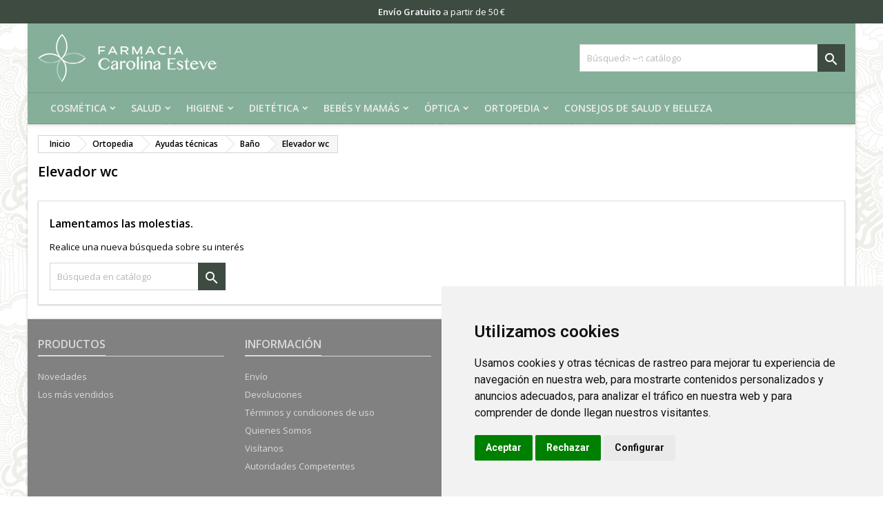

--- FILE ---
content_type: text/html; charset=utf-8
request_url: https://farmaciacarolinaesteve.com/1158-elevador-wc
body_size: 29582
content:
<!doctype html><html lang="es"><head><meta charset="utf-8"><meta http-equiv="x-ua-compatible" content="ie=edge"><title>Elevador wc</title><meta name="description" content=""><meta name="keywords" content=""><link rel="canonical" href="https://farmaciacarolinaesteve.com/1158-elevador-wc"><meta name="viewport" content="width=device-width, initial-scale=1"><link rel="icon" type="image/vnd.microsoft.icon" href="https://farmaciacarolinaesteve.com/img/favicon.ico?1714060728"><link rel="shortcut icon" type="image/x-icon" href="https://farmaciacarolinaesteve.com/img/favicon.ico?1714060728"><link rel="font" rel="preload" as="font" type="font/woff2" crossorigin href="https://farmaciacarolinaesteve.com/themes/AngarTheme/assets/css/fonts/material_icons.woff2"/><link rel="font" rel="preload" as="font" type="font/woff2" crossorigin href="https://farmaciacarolinaesteve.com/themes/AngarTheme/assets/css/fonts/fontawesome-webfont.woff2?v=4.7.0"/><link rel="stylesheet" rel="preload" as="style" href="https://fonts.googleapis.com/css?family=Open+Sans:400,600&amp;subset=latin,latin-ext&display=block" type="text/css" media="all" /> <script type="text/javascript">var prestashop = {"cart":{"products":[],"totals":{"total":{"type":"total","label":"Total","amount":0,"value":"0,00\u00a0\u20ac"},"total_including_tax":{"type":"total","label":"Total (impuestos incl.)","amount":0,"value":"0,00\u00a0\u20ac"},"total_excluding_tax":{"type":"total","label":"Total (impuestos excl.)","amount":0,"value":"0,00\u00a0\u20ac"}},"subtotals":{"products":{"type":"products","label":"Subtotal","amount":0,"value":"0,00\u00a0\u20ac"},"discounts":null,"shipping":{"type":"shipping","label":"Env\u00edo","amount":0,"value":""},"tax":{"type":"tax","label":"Impuestos incluidos","amount":0,"value":"0,00\u00a0\u20ac"}},"products_count":0,"summary_string":"0 art\u00edculos","vouchers":{"allowed":1,"added":[]},"discounts":[],"minimalPurchase":0,"minimalPurchaseRequired":""},"currency":{"id":1,"name":"Euro","iso_code":"EUR","iso_code_num":"978","sign":"\u20ac"},"customer":{"lastname":null,"firstname":null,"email":null,"birthday":null,"newsletter":null,"newsletter_date_add":null,"optin":null,"website":null,"company":null,"siret":null,"ape":null,"is_logged":false,"gender":{"type":null,"name":null},"addresses":[]},"language":{"name":"Espa\u00f1ol (Spanish)","iso_code":"es","locale":"es-ES","language_code":"es","is_rtl":"0","date_format_lite":"d\/m\/Y","date_format_full":"d\/m\/Y H:i:s","id":1},"page":{"title":"","canonical":"https:\/\/farmaciacarolinaesteve.com\/1158-elevador-wc","meta":{"title":"Elevador wc","description":"","keywords":"","robots":"index"},"page_name":"category","body_classes":{"lang-es":true,"lang-rtl":false,"country-ES":true,"currency-EUR":true,"layout-left-column":true,"page-category":true,"tax-display-enabled":true,"category-id-1158":true,"category-Elevador wc":true,"category-id-parent-1154":true,"category-depth-level-5":true},"admin_notifications":[]},"shop":{"name":"Farmacia Carolina Esteve","logo":"https:\/\/farmaciacarolinaesteve.com\/img\/logo-1668778257.jpg","stores_icon":"https:\/\/farmaciacarolinaesteve.com\/img\/logo_stores.png","favicon":"https:\/\/farmaciacarolinaesteve.com\/img\/favicon.ico"},"urls":{"base_url":"https:\/\/farmaciacarolinaesteve.com\/","current_url":"https:\/\/farmaciacarolinaesteve.com\/1158-elevador-wc","shop_domain_url":"https:\/\/farmaciacarolinaesteve.com","img_ps_url":"https:\/\/farmaciacarolinaesteve.com\/img\/","img_cat_url":"https:\/\/farmaciacarolinaesteve.com\/img\/c\/","img_lang_url":"https:\/\/farmaciacarolinaesteve.com\/img\/l\/","img_prod_url":"https:\/\/farmaciacarolinaesteve.com\/img\/p\/","img_manu_url":"https:\/\/farmaciacarolinaesteve.com\/img\/m\/","img_sup_url":"https:\/\/farmaciacarolinaesteve.com\/img\/su\/","img_ship_url":"https:\/\/farmaciacarolinaesteve.com\/img\/s\/","img_store_url":"https:\/\/farmaciacarolinaesteve.com\/img\/st\/","img_col_url":"https:\/\/farmaciacarolinaesteve.com\/img\/co\/","img_url":"https:\/\/farmaciacarolinaesteve.com\/themes\/AngarTheme\/assets\/img\/","css_url":"https:\/\/farmaciacarolinaesteve.com\/themes\/AngarTheme\/assets\/css\/","js_url":"https:\/\/farmaciacarolinaesteve.com\/themes\/AngarTheme\/assets\/js\/","pic_url":"https:\/\/farmaciacarolinaesteve.com\/upload\/","pages":{"address":"https:\/\/farmaciacarolinaesteve.com\/direccion","addresses":"https:\/\/farmaciacarolinaesteve.com\/direcciones","authentication":"https:\/\/farmaciacarolinaesteve.com\/iniciar-sesion","cart":"https:\/\/farmaciacarolinaesteve.com\/carrito","category":"https:\/\/farmaciacarolinaesteve.com\/index.php?controller=category","cms":"https:\/\/farmaciacarolinaesteve.com\/index.php?controller=cms","contact":"https:\/\/farmaciacarolinaesteve.com\/contactenos","discount":"https:\/\/farmaciacarolinaesteve.com\/descuento","guest_tracking":"https:\/\/farmaciacarolinaesteve.com\/seguimiento-pedido-invitado","history":"https:\/\/farmaciacarolinaesteve.com\/historial-compra","identity":"https:\/\/farmaciacarolinaesteve.com\/datos-personales","index":"https:\/\/farmaciacarolinaesteve.com\/","my_account":"https:\/\/farmaciacarolinaesteve.com\/mi-cuenta","order_confirmation":"https:\/\/farmaciacarolinaesteve.com\/confirmacion-pedido","order_detail":"https:\/\/farmaciacarolinaesteve.com\/index.php?controller=order-detail","order_follow":"https:\/\/farmaciacarolinaesteve.com\/seguimiento-pedido","order":"https:\/\/farmaciacarolinaesteve.com\/pedido","order_return":"https:\/\/farmaciacarolinaesteve.com\/index.php?controller=order-return","order_slip":"https:\/\/farmaciacarolinaesteve.com\/facturas-abono","pagenotfound":"https:\/\/farmaciacarolinaesteve.com\/pagina-no-encontrada","password":"https:\/\/farmaciacarolinaesteve.com\/recuperar-contrase\u00f1a","pdf_invoice":"https:\/\/farmaciacarolinaesteve.com\/index.php?controller=pdf-invoice","pdf_order_return":"https:\/\/farmaciacarolinaesteve.com\/index.php?controller=pdf-order-return","pdf_order_slip":"https:\/\/farmaciacarolinaesteve.com\/index.php?controller=pdf-order-slip","prices_drop":"https:\/\/farmaciacarolinaesteve.com\/productos-rebajados","product":"https:\/\/farmaciacarolinaesteve.com\/index.php?controller=product","search":"https:\/\/farmaciacarolinaesteve.com\/busqueda","sitemap":"https:\/\/farmaciacarolinaesteve.com\/mapa del sitio","stores":"https:\/\/farmaciacarolinaesteve.com\/tiendas","supplier":"https:\/\/farmaciacarolinaesteve.com\/proveedor","register":"https:\/\/farmaciacarolinaesteve.com\/iniciar-sesion?create_account=1","order_login":"https:\/\/farmaciacarolinaesteve.com\/pedido?login=1"},"alternative_langs":[],"theme_assets":"\/themes\/AngarTheme\/assets\/","actions":{"logout":"https:\/\/farmaciacarolinaesteve.com\/?mylogout="},"no_picture_image":{"bySize":{"small_default":{"url":"https:\/\/farmaciacarolinaesteve.com\/img\/p\/es-default-small_default.jpg","width":98,"height":98},"cart_default":{"url":"https:\/\/farmaciacarolinaesteve.com\/img\/p\/es-default-cart_default.jpg","width":125,"height":125},"home_default":{"url":"https:\/\/farmaciacarolinaesteve.com\/img\/p\/es-default-home_default.jpg","width":259,"height":259},"medium_default":{"url":"https:\/\/farmaciacarolinaesteve.com\/img\/p\/es-default-medium_default.jpg","width":452,"height":452},"large_default":{"url":"https:\/\/farmaciacarolinaesteve.com\/img\/p\/es-default-large_default.jpg","width":800,"height":800}},"small":{"url":"https:\/\/farmaciacarolinaesteve.com\/img\/p\/es-default-small_default.jpg","width":98,"height":98},"medium":{"url":"https:\/\/farmaciacarolinaesteve.com\/img\/p\/es-default-home_default.jpg","width":259,"height":259},"large":{"url":"https:\/\/farmaciacarolinaesteve.com\/img\/p\/es-default-large_default.jpg","width":800,"height":800},"legend":""}},"configuration":{"display_taxes_label":true,"display_prices_tax_incl":true,"is_catalog":true,"show_prices":true,"opt_in":{"partner":false},"quantity_discount":{"type":"discount","label":"Descuento unitario"},"voucher_enabled":1,"return_enabled":1},"field_required":[],"breadcrumb":{"links":[{"title":"Inicio","url":"https:\/\/farmaciacarolinaesteve.com\/"},{"title":"Ortopedia","url":"https:\/\/farmaciacarolinaesteve.com\/1125-ortopedia"},{"title":"Ayudas t\u00e9cnicas","url":"https:\/\/farmaciacarolinaesteve.com\/1127-ayudas-tecnicas"},{"title":"Ba\u00f1o","url":"https:\/\/farmaciacarolinaesteve.com\/1154-bano"},{"title":"Elevador wc","url":"https:\/\/farmaciacarolinaesteve.com\/1158-elevador-wc"}],"count":5},"link":{"protocol_link":"https:\/\/","protocol_content":"https:\/\/"},"time":1768774646,"static_token":"ffb78836b34672b1ceac8dc654b581fc","token":"8d641ea97ec6a2e271bd048f37422e1a","debug":false};
        var psr_icon_color = "#43B754";</script> <link rel="stylesheet" href="https://fonts.googleapis.com/css?family=Roboto:100,100italic,200,200italic,300,300italic,400,400italic,500,500italic,600,600italic,700,700italic,800,800italic,900,900italic%7CRoboto+Slab:100,100italic,200,200italic,300,300italic,400,400italic,500,500italic,600,600italic,700,700italic,800,800italic,900,900italic&amp;display=swap" media="all"><link rel="stylesheet" href="https://farmaciacarolinaesteve.com/themes/AngarTheme/assets/cache/theme-2d2e29918.css" media="all"> <script>var ceFrontendConfig = {"environmentMode":{"edit":false,"wpPreview":false},"is_rtl":false,"breakpoints":{"xs":0,"sm":480,"md":768,"lg":1025,"xl":1440,"xxl":1600},"version":"2.9.14","urls":{"assets":"\/modules\/creativeelements\/views\/"},"productQuickView":0,"settings":{"page":[],"general":{"elementor_global_image_lightbox":"1","elementor_lightbox_enable_counter":"yes","elementor_lightbox_enable_fullscreen":"yes","elementor_lightbox_enable_zoom":"yes","elementor_lightbox_title_src":"title","elementor_lightbox_description_src":"caption"},"editorPreferences":[]},"post":{"id":"1158040101","title":"Elevador%20wc","excerpt":""}};</script> <link rel="preload" href="/modules/creativeelements/views/lib/ceicons/fonts/ceicons.woff2?fj664s" as="font" type="font/woff2" crossorigin><style type="text/css">body {
background-color: #ffffff;
font-family: "Open Sans", Arial, Helvetica, sans-serif;
}

.products .product-miniature .product-title {
height: 68px;
}

.products .product-miniature .product-title a {
font-size: 17px;
line-height: 22px;
}

#content-wrapper .products .product-miniature .product-desc {
height: 36px;
}

@media (min-width: 991px) {
#home_categories ul li .cat-container {
min-height: 0px;
}
}

@media (min-width: 768px) {
#_desktop_logo {
padding-top: 15px;
padding-bottom: 0px;
}
}

nav.header-nav {
background: #f9f9f9;
}

nav.header-nav,
.header_sep2 #contact-link span.shop-phone,
.header_sep2 #contact-link span.shop-phone.shop-tel,
.header_sep2 #contact-link span.shop-phone:last-child,
.header_sep2 .lang_currency_top,
.header_sep2 .lang_currency_top:last-child,
.header_sep2 #_desktop_currency_selector,
.header_sep2 #_desktop_language_selector,
.header_sep2 #_desktop_user_info {
border-color: #d6d4d4;
}

#contact-link,
#contact-link a,
.lang_currency_top span.lang_currency_text,
.lang_currency_top .dropdown i.expand-more,
nav.header-nav .user-info span,
nav.header-nav .user-info a.logout,
#languages-block-top div.current,
nav.header-nav a{
color: #000000;
}

#contact-link span.shop-phone strong,
#contact-link span.shop-phone strong a,
.lang_currency_top span.expand-more,
nav.header-nav .user-info a.account {
color: #85af99;
}

#contact-link span.shop-phone i {
color: #85af99;
}

.header-top {
background: #85af99;
}

div#search_widget form button[type=submit] {
background: #3e4b41;
color: #ffffff;
}

div#search_widget form button[type=submit]:hover {
background: #3e4b41;
color: #edeee9;
}


#header div#_desktop_cart .blockcart .header {
background: #43b754;
}

#header div#_desktop_cart .blockcart .header a.cart_link {
color: #ffffff;
}


#homepage-slider .bx-wrapper .bx-pager.bx-default-pager a:hover,
#homepage-slider .bx-wrapper .bx-pager.bx-default-pager a.active{
background: #3e4b41;
}

div#rwd_menu {
background: #85af99;
}

div#rwd_menu,
div#rwd_menu a {
color: #edeeea;
}

div#rwd_menu,
div#rwd_menu .rwd_menu_item,
div#rwd_menu .rwd_menu_item:first-child {
border-color: #769987;
}

div#rwd_menu .rwd_menu_item:hover,
div#rwd_menu .rwd_menu_item:focus,
div#rwd_menu .rwd_menu_item a:hover,
div#rwd_menu .rwd_menu_item a:focus {
color: #ffffff;
background: #3e4b41;
}

#mobile_top_menu_wrapper2 .top-menu li a:hover,
.rwd_menu_open ul.user_info li a:hover {
background: #3e4b41;
color: #ffffff;
}

#_desktop_top_menu{
background: #85af99;
}

#_desktop_top_menu,
#_desktop_top_menu > ul > li,
.menu_sep1 #_desktop_top_menu > ul > li,
.menu_sep1 #_desktop_top_menu > ul > li:last-child,
.menu_sep2 #_desktop_top_menu,
.menu_sep2 #_desktop_top_menu > ul > li,
.menu_sep2 #_desktop_top_menu > ul > li:last-child,
.menu_sep3 #_desktop_top_menu,
.menu_sep4 #_desktop_top_menu,
.menu_sep5 #_desktop_top_menu,
.menu_sep6 #_desktop_top_menu {
border-color: #769987;
}

#_desktop_top_menu > ul > li > a {
color: #edeeea;
}

#_desktop_top_menu > ul > li:hover > a {
color: #ffffff;
background: #3e4b41;
}

.submenu1 #_desktop_top_menu .popover.sub-menu ul.top-menu li a:hover,
.submenu3 #_desktop_top_menu .popover.sub-menu ul.top-menu li a:hover,
.live_edit_0.submenu1 #_desktop_top_menu .popover.sub-menu ul.top-menu li:hover > a,
.live_edit_0.submenu3 #_desktop_top_menu .popover.sub-menu ul.top-menu li:hover > a {
background: #3e4b41;
color: #ffffff;
}


#home_categories .homecat_title span {
border-color: #43b754;
}

#home_categories ul li .homecat_name span {
background: #3e4b41;
}

#home_categories ul li a.view_more {
background: #3e4b41;
color: #ffffff;
border-color: #3e4b41;
}

#home_categories ul li a.view_more:hover {
background: #282828;
color: #ffffff;
border-color: #282828;
}

.columns .text-uppercase a,
.columns .text-uppercase span,
.columns div#_desktop_cart .cart_index_title a,
#home_man_product .catprod_title a span {
border-color: #3e4b41;
}

#index .tabs ul.nav-tabs li.nav-item a.active,
#index .tabs ul.nav-tabs li.nav-item a:hover,
.index_title a,
.index_title span {
border-color: #3e4b41;
}

a.product-flags-plist span.product-flag.new,
#home_cat_product a.product-flags-plist span.product-flag.new,
#product #content .product-flags li,
#product #content .product-flags .product-flag.new {
background: #43b754;
}

.products .product-miniature .product-title a,
#home_cat_product ul li .right-block .name_block a {
color: #292929;
}

.products .product-miniature span.price,
#home_cat_product ul li .product-price-and-shipping .price,
.ui-widget .search_right span.search_price,
body#view #main .wishlist-product-price {
color: #e6007e;
}

.button-container .add-to-cart:hover,
#subcart .cart-buttons .viewcart:hover,
body#view ul li.wishlist-products-item .wishlist-product-bottom .btn-primary:hover {
background: #3e4b41;
color: #ffffff;
border-color: #3e4b41;
}

.button-container .add-to-cart,
.button-container .add-to-cart:disabled,
#subcart .cart-buttons .viewcart,
body#view ul li.wishlist-products-item .wishlist-product-bottom .btn-primary {
background: #43b754;
color: #ffffff;
border-color: #43b754;
}

#home_cat_product .catprod_title span {
border-color: #3e4b41;
}

#home_man .man_title span {
border-color: #3e4b41;
}

div#angarinfo_block .icon_cms {
color: #818181;
}

.footer-container {
background: #818181;
}

.footer-container,
.footer-container .h3,
.footer-container .links .title,
.row.social_footer {
border-color: #dadada;
}

.footer-container .h3 span,
.footer-container .h3 a,
.footer-container .links .title span.h3,
.footer-container .links .title a.h3 {
border-color: #dadada;
}

.footer-container,
.footer-container .h3,
.footer-container .links .title .h3,
.footer-container a,
.footer-container li a,
.footer-container .links ul>li a {
color: #dadada;
}

.block_newsletter .btn-newsletter {
background: #85af99;
color: #ffffff;
}

.block_newsletter .btn-newsletter:hover {
background: #769987;
color: #ffffff;
}

.footer-container .bottom-footer {
background: #f9f9f9;
border-color: #dadada;
color: #282828;
}

.product-prices .current-price span.price {
color: #e6007e;
}

.product-add-to-cart button.btn.add-to-cart:hover {
background: #43b754;
color: #ffffff;
border-color: #383b38;
}

.product-add-to-cart button.btn.add-to-cart,
.product-add-to-cart button.btn.add-to-cart:disabled {
background: #43b754;
color: #ffffff;
border-color: #43b754;
}

#product .tabs ul.nav-tabs li.nav-item a.active,
#product .tabs ul.nav-tabs li.nav-item a:hover,
#product .index_title span,
.page-product-heading span,
body #product-comments-list-header .comments-nb {
border-color: #3e4b41;
}

body .btn-primary:hover {
background: #3aa04c;
color: #ffffff;
border-color: #196f28;
}

body .btn-primary,
body .btn-primary.disabled,
body .btn-primary:disabled,
body .btn-primary.disabled:hover {
background: #43b754;
color: #ffffff;
border-color: #399a49;
}

body .btn-secondary:hover {
background: #eeeeee;
color: #000000;
border-color: #d8d8d8;
}

body .btn-secondary,
body .btn-secondary.disabled,
body .btn-secondary:disabled,
body .btn-secondary.disabled:hover {
background: #f6f6f6;
color: #000000;
border-color: #d8d8d8;
}

.form-control:focus, .input-group.focus {
border-color: #dbdbdb;
outline-color: #dbdbdb;
}

body .pagination .page-list .current a,
body .pagination .page-list a:hover,
body .pagination .page-list .current a.disabled,
body .pagination .page-list .current a.disabled:hover {
color: #3e4b41;
}

.page-my-account #content .links a:hover i {
color: #3e4b41;
}

#scroll_top {
background: #3e4b41;
color: #ffffff;
}

#scroll_top:hover,
#scroll_top:focus {
background: #3e4b41;
color: #ffffff;
}</style><div class="envio-gratuitoheader"><strong>Env&iacute;o Gratuito</strong> a partir de 50 &euro;</div><meta id="js-rcpgtm-tracking-config" data-tracking-data="%7B%22bing%22%3A%7B%22tracking_id%22%3A%22%22%2C%22feed%22%3A%7B%22id_product_prefix%22%3A%22%22%2C%22id_product_source_key%22%3A%22id_product%22%2C%22id_variant_prefix%22%3A%22%22%2C%22id_variant_source_key%22%3A%22id_attribute%22%7D%7D%2C%22context%22%3A%7B%22browser%22%3A%7B%22device_type%22%3A1%7D%2C%22localization%22%3A%7B%22id_country%22%3A6%2C%22country_code%22%3A%22ES%22%2C%22id_currency%22%3A1%2C%22currency_code%22%3A%22EUR%22%2C%22id_lang%22%3A1%2C%22lang_code%22%3A%22es%22%7D%2C%22page%22%3A%7B%22controller_name%22%3A%22category%22%2C%22products_per_page%22%3A15%2C%22category%22%3A%7B%22id_category%22%3A1158%2C%22name%22%3A%22Elevador%20wc%22%2C%22path%22%3A%5B%22Inicio%22%2C%22Ortopedia%22%2C%22Ayudas%20t%C3%A9cnicas%22%2C%22Ba%C3%B1o%22%2C%22Elevador%20wc%22%5D%7D%2C%22search_term%22%3A%22%22%7D%2C%22shop%22%3A%7B%22id_shop%22%3A1%2C%22shop_name%22%3A%22Farmacia%20CarolinaESteve%22%2C%22base_dir%22%3A%22https%3A%2F%2Ffarmaciacarolinaesteve.com%2F%22%7D%2C%22tracking_module%22%3A%7B%22module_name%22%3A%22rcpgtagmanager%22%2C%22checkout_module%22%3A%7B%22module%22%3A%22default%22%2C%22controller%22%3A%22order%22%7D%2C%22service_version%22%3A%227%22%2C%22token%22%3A%2207ea3f0e617f22f429e93425c7c2e223%22%7D%2C%22user%22%3A%5B%5D%7D%2C%22criteo%22%3A%7B%22tracking_id%22%3A%22%22%2C%22feed%22%3A%7B%22id_product_prefix%22%3A%22%22%2C%22id_product_source_key%22%3A%22id_product%22%2C%22id_variant_prefix%22%3A%22%22%2C%22id_variant_source_key%22%3A%22id_attribute%22%7D%7D%2C%22facebook%22%3A%7B%22tracking_id%22%3A%22%22%2C%22feed%22%3A%7B%22id_product_prefix%22%3A%22%22%2C%22id_product_source_key%22%3A%22id_product%22%2C%22id_variant_prefix%22%3A%22%22%2C%22id_variant_source_key%22%3A%22id_attribute%22%7D%7D%2C%22ga4%22%3A%7B%22tracking_id%22%3A%22G-3C2E0L40BL%22%2C%22is_data_import%22%3Atrue%7D%2C%22gads%22%3A%7B%22tracking_id%22%3A%22%22%2C%22merchant_id%22%3A%22%22%2C%22conversion_labels%22%3A%7B%22create_account%22%3A%22%22%2C%22product_view%22%3A%22%22%2C%22add_to_cart%22%3A%22%22%2C%22begin_checkout%22%3A%22%22%2C%22purchase%22%3A%22%22%7D%7D%2C%22gfeeds%22%3A%7B%22retail%22%3A%7B%22is_enabled%22%3Atrue%2C%22id_product_prefix%22%3A%22es%22%2C%22id_product_source_key%22%3A%22id_product%22%2C%22id_variant_prefix%22%3A%22%22%2C%22id_variant_source_key%22%3A%22id_attribute%22%7D%2C%22custom%22%3A%7B%22is_enabled%22%3Afalse%2C%22id_product_prefix%22%3A%22es%22%2C%22id_product_source_key%22%3A%22id_product%22%2C%22id_variant_prefix%22%3A%22%22%2C%22id_variant_source_key%22%3A%22id_attribute%22%2C%22is_id2%22%3Afalse%7D%7D%2C%22gtm%22%3A%7B%22tracking_id%22%3A%22GTM-5RBV9V2%22%2C%22is_disable_tracking%22%3Afalse%2C%22server_url%22%3A%22%22%7D%2C%22gua%22%3A%7B%22tracking_id%22%3A%22%22%2C%22site_speed_sample_rate%22%3A1%2C%22is_data_import%22%3Afalse%2C%22is_anonymize_ip%22%3Afalse%2C%22is_user_id%22%3Afalse%2C%22is_link_attribution%22%3Afalse%2C%22cross_domain_list%22%3A%5B%22%22%5D%2C%22dimensions%22%3A%7B%22ecomm_prodid%22%3A1%2C%22ecomm_pagetype%22%3A2%2C%22ecomm_totalvalue%22%3A3%2C%22dynx_itemid%22%3A4%2C%22dynx_itemid2%22%3A5%2C%22dynx_pagetype%22%3A6%2C%22dynx_totalvalue%22%3A7%7D%7D%2C%22optimize%22%3A%7B%22tracking_id%22%3A%22%22%2C%22is_async%22%3Afalse%2C%22hiding_class_name%22%3A%22optimize-loading%22%2C%22hiding_timeout%22%3A3000%7D%2C%22pinterest%22%3A%7B%22tracking_id%22%3A%22%22%2C%22feed%22%3A%7B%22id_product_prefix%22%3A%22%22%2C%22id_product_source_key%22%3A%22id_product%22%2C%22id_variant_prefix%22%3A%22%22%2C%22id_variant_source_key%22%3A%22id_attribute%22%7D%7D%2C%22tiktok%22%3A%7B%22tracking_id%22%3A%22%22%2C%22feed%22%3A%7B%22id_product_prefix%22%3A%22%22%2C%22id_product_source_key%22%3A%22id_product%22%2C%22id_variant_prefix%22%3A%22%22%2C%22id_variant_source_key%22%3A%22id_attribute%22%7D%7D%2C%22twitter%22%3A%7B%22tracking_id%22%3A%22%22%2C%22events%22%3A%7B%22add_to_cart_id%22%3A%22%22%2C%22payment_info_id%22%3A%22%22%2C%22checkout_initiated_id%22%3A%22%22%2C%22product_view_id%22%3A%22%22%2C%22lead_id%22%3A%22%22%2C%22purchase_id%22%3A%22%22%2C%22search_id%22%3A%22%22%7D%2C%22feed%22%3A%7B%22id_product_prefix%22%3A%22%22%2C%22id_product_source_key%22%3A%22id_product%22%2C%22id_variant_prefix%22%3A%22%22%2C%22id_variant_source_key%22%3A%22id_attribute%22%7D%7D%7D"> <script type="text/javascript" data-keepinline="true" data-cfasync="false" src="/modules/rcpgtagmanager/views/js/hook/trackingClient.bundle.js"></script> <script type="text/javascript">var sp_link_base ='https://farmaciacarolinaesteve.com';</script> <script type="text/javascript">function renderDataAjax(jsonData)
{
    for (var key in jsonData) {
	    if(key=='java_script')
        {
            $('body').append(jsonData[key]);
        }
        else
            if($('#ets_speed_dy_'+key).length)
              $('#ets_speed_dy_'+key).replaceWith(jsonData[key]);  
    }
    if($('#header .shopping_cart').length && $('#header .cart_block').length)
    {
        var shopping_cart = new HoverWatcher('#header .shopping_cart');
        var cart_block = new HoverWatcher('#header .cart_block');
        $("#header .shopping_cart a:first").live("hover",
            function(){
    			if (ajaxCart.nb_total_products > 0 || parseInt($('.ajax_cart_quantity').html()) > 0)
    				$("#header .cart_block").stop(true, true).slideDown(450);
    		},
    		function(){
    			setTimeout(function(){
    				if (!shopping_cart.isHoveringOver() && !cart_block.isHoveringOver())
    					$("#header .cart_block").stop(true, true).slideUp(450);
    			}, 200);
    		}
        );
    }
    if(jsonData['custom_js'])
        $('head').append('<script src="'+sp_link_base+'/modules/ets_pagecache/views/js/script_custom.js">');
}</script> <style>.layered_filter_ul .radio,.layered_filter_ul .checkbox {
    display: inline-block;
}
.ets_speed_dynamic_hook .cart-products-count{
    display:none!important;
}
.ets_speed_dynamic_hook .ajax_cart_quantity ,.ets_speed_dynamic_hook .ajax_cart_product_txt,.ets_speed_dynamic_hook .ajax_cart_product_txt_s{
    display:none!important;
}
.ets_speed_dynamic_hook .shopping_cart > a:first-child:after {
    display:none!important;
}</style><script type="text/javascript" src="/modules/custompopup/views/js/jq.js" ></script> </head><body id="category" class="lang-es country-es currency-eur layout-left-column page-category tax-display-enabled category-id-1158 category-elevador-wc category-id-parent-1154 category-depth-level-5 ce-kit-1 elementor-page elementor-page-1158040101 live_edit_0 ps_178 ps_178 bg5 #ffffff bg_attatchment_fixed bg_position_tl bg_repeat_xy bg_size_initial slider_position_top slider_controls_white banners_top4 banners_top_tablets2 banners_top_phones1 banners_bottom2 banners_bottom_tablets2 banners_bottom_phones1 submenu1 pl_1col_qty_5 pl_2col_qty_4 pl_3col_qty_3 pl_1col_qty_bigtablets_4 pl_2col_qty_bigtablets_2 pl_3col_qty_bigtablets_2 pl_1col_qty_tablets_3 pl_1col_qty_phones_1 home_tabs2 pl_border_type2 68 17 22 pl_button_icon_no pl_button_qty2 pl_desc_yes pl_reviews_yes pl_availability_no hide_reference_no hide_reassurance_yes product_tabs1 menu_sep3 header_sep1 slider_boxed feat_cat_style3 feat_cat4 feat_cat_bigtablets2 feat_cat_tablets2 feat_cat_phones0 all_products_yes pl_colors_yes newsletter_info_yes stickycart_yes stickymenu_yes homeicon_yes pl_man_yes product_hide_man_no pl_ref_yes mainfont_Open_Sans bg_white standard_carusele not_logged hide_prices_catalog_mode"> <a target="_blank" href="https://web.whatsapp.com/send?l=es&amp;phone=+34695058458" class="float whatsapp_1 float-bottom-right float-floating" style="background-color: #25d366"> <i class="whatsapp-icon-3x" style="padding-right:0px!important;"></i> </a><div class="label-container label-container-bottom-right float-floating"><div class="label-text">Envía un Whatsapp</div> <i class="icon icon-play label-arrow"></i></div><main><header id="header"><div class="header-banner"></div><nav class="header-nav"><div class="container"><div class="row"><div class="col-md-12 col-xs-12"><div id="_desktop_contact_link"><div id="contact-link"><span class="shop-phone contact_link"> <a href="https://farmaciacarolinaesteve.com/contactenos">Contacto</a> </span> <span class="shop-phone shop-tel"> <i class="fa fa-phone"></i> <span class="shop-phone_text">Teléfono:</span> <strong><a href="tel:96 287 22 96">96 287 22 96</a></strong> </span> <span class="shop-phone shop-email"> <i class="fa fa-envelope"></i> <span class="shop-phone_text">Email:</span> <strong><a href="&#109;&#97;&#105;&#108;&#116;&#111;&#58;%69%6e%66%6f@%66%61%72%6d%61%63%69%61%63%61%72%6f%6c%69%6e%61%65%73%74%65%76%65.%63%6f%6d" >&#x69;&#x6e;&#x66;&#x6f;&#x40;&#x66;&#x61;&#x72;&#x6d;&#x61;&#x63;&#x69;&#x61;&#x63;&#x61;&#x72;&#x6f;&#x6c;&#x69;&#x6e;&#x61;&#x65;&#x73;&#x74;&#x65;&#x76;&#x65;&#x2e;&#x63;&#x6f;&#x6d;</a></strong> </span></div></div><div id="_desktop_user_info"><div class="user-info"><ul class="user_info hidden-md-up"><li><a href="https://farmaciacarolinaesteve.com/mi-cuenta" title="Acceda a su cuenta de cliente" rel="nofollow">Iniciar sesión</a></li><li><a href="https://farmaciacarolinaesteve.com/iniciar-sesion?create_account=1" title="Acceda a su cuenta de cliente" rel="nofollow">Crear una cuenta</a></li></ul><div class="hidden-sm-down"> <span class="welcome">Bienvenido,</span> <a class="account" href="https://farmaciacarolinaesteve.com/mi-cuenta" title="Acceda a su cuenta de cliente" rel="nofollow">Iniciar sesión</a><span class="or">o</span><a class="account" href="https://farmaciacarolinaesteve.com/iniciar-sesion?create_account=1" title="Acceda a su cuenta de cliente" rel="nofollow">Crear una cuenta</a></div></div></div></div></div></div> </nav></div><div class="header-top"><div class="container"><div class="row"><div class="col-md-4 hidden-sm-down2" id="_desktop_logo"> <a href="https://farmaciacarolinaesteve.com/"> <img class="logo img-responsive" src="https://farmaciacarolinaesteve.com/img/logo-1668778257.jpg" alt="Farmacia Carolina Esteve"> </a></div><div id="_desktop_search_widget" class="col-lg-4 col-md-4 col-sm-12 search-widget hidden-sm-down catalog_mode_search"><div id="search_widget" data-search-controller-url="//farmaciacarolinaesteve.com/busqueda"><form method="get" action="//farmaciacarolinaesteve.com/busqueda"> <input type="hidden" name="controller" value="search"> <input type="text" name="s" value="" placeholder="Búsqueda en catálogo" aria-label="Buscar"> <button type="submit"> <i class="material-icons search">&#xE8B6;</i><span class="hidden-xl-down">Buscar</span> </button></form></div></div><div class="iniciarsesion_home"> <a href="https://farmaciacarolinaesteve.com/iniciar-sesion"> <img src="https://farmaciacarolinaesteve.com/img/cms/usuario-pc3.png"> </a></div><div class="clearfix"></div></div></div><div id="rwd_menu" class="hidden-md-up"><div class="container"><div id="menu-icon2" class="rwd_menu_item"><i class="material-icons d-inline">&#xE5D2;</i></div><div id="search-icon" class="rwd_menu_item"><i class="material-icons search">&#xE8B6;</i></div><div id="user-icon" class="rwd_menu_item"><i class="material-icons logged">&#xE7FF;</i></div><div id="_mobile_cart" class="rwd_menu_item"></div></div><div class="clearfix"></div></div><div class="container"><div id="mobile_top_menu_wrapper2" class="rwd_menu_open hidden-md-up" style="display:none;"><div class="js-top-menu mobile" id="_mobile_top_menu"></div></div><div id="mobile_search_wrapper" class="rwd_menu_open hidden-md-up" style="display:none;"><div id="_mobile_search_widget"></div></div><div id="mobile_user_wrapper" class="rwd_menu_open hidden-md-up" style="display:none;"><div id="_mobile_user_info"></div></div></div></div><div class="menu js-top-menu position-static hidden-sm-down" id="_desktop_top_menu"><ul class="top-menu container" id="top-menu" data-depth="0"><li class="home_icon"><a href="https://farmaciacarolinaesteve.com/"><i class="icon-home"></i><span>Inicio</span></a></li><li class="category" id="category-242"> <a class="dropdown-item sf-with-ul" href="https://farmaciacarolinaesteve.com/242-cosmetica" data-depth="0" > <span class="float-xs-right hidden-md-up"> <span data-target="#top_sub_menu_63399" data-toggle="collapse" class="navbar-toggler collapse-icons"> <i class="material-icons add">&#xE313;</i> <i class="material-icons remove">&#xE316;</i> </span> </span> Cosmética </a><div class="popover sub-menu js-sub-menu collapse" id="top_sub_menu_63399"><ul class="top-menu container" data-depth="1"><li class="category" id="category-243"> <a class="dropdown-item dropdown-submenu sf-with-ul" href="https://farmaciacarolinaesteve.com/243-cosmetica-corporal" data-depth="1" > <span class="float-xs-right hidden-md-up"> <span data-target="#top_sub_menu_90828" data-toggle="collapse" class="navbar-toggler collapse-icons"> <i class="material-icons add">&#xE313;</i> <i class="material-icons remove">&#xE316;</i> </span> </span> Cosmética corporal </a><div class="collapse" id="top_sub_menu_90828"><ul class="top-menu container" data-depth="2"><li class="category" id="category-250"> <a class="dropdown-item" href="https://farmaciacarolinaesteve.com/250-aceites" data-depth="2" > Aceites </a></li><li class="category" id="category-251"> <a class="dropdown-item" href="https://farmaciacarolinaesteve.com/251-anticeluliticos" data-depth="2" > Anticelulíticos </a></li><li class="category" id="category-252"> <a class="dropdown-item" href="https://farmaciacarolinaesteve.com/252-antiestrias" data-depth="2" > Antiestrías </a></li><li class="category" id="category-254"> <a class="dropdown-item sf-with-ul" href="https://farmaciacarolinaesteve.com/254-hidratacion" data-depth="2" > <span class="float-xs-right hidden-md-up"> <span data-target="#top_sub_menu_43115" data-toggle="collapse" class="navbar-toggler collapse-icons"> <i class="material-icons add">&#xE313;</i> <i class="material-icons remove">&#xE316;</i> </span> </span> Hidratación </a><div class="collapse" id="top_sub_menu_43115"><ul class="top-menu container" data-depth="3"><li class="category" id="category-261"> <a class="dropdown-item" href="https://farmaciacarolinaesteve.com/261-piel-atopica" data-depth="3" > Piel atópica </a></li><li class="category" id="category-263"> <a class="dropdown-item" href="https://farmaciacarolinaesteve.com/263-piel-seca" data-depth="3" > Piel seca </a></li><li class="category" id="category-264"> <a class="dropdown-item" href="https://farmaciacarolinaesteve.com/264-piel-sensible" data-depth="3" > Piel sensible </a></li><li class="category" id="category-265"> <a class="dropdown-item" href="https://farmaciacarolinaesteve.com/265-piel-madura" data-depth="3" > Piel madura </a></li><li class="category" id="category-266"> <a class="dropdown-item" href="https://farmaciacarolinaesteve.com/266-piel-muy-secaxerosis" data-depth="3" > Piel muy seca(xerosis) </a></li></ul></div></li><li class="category" id="category-255"> <a class="dropdown-item sf-with-ul" href="https://farmaciacarolinaesteve.com/255-maquillaje" data-depth="2" > <span class="float-xs-right hidden-md-up"> <span data-target="#top_sub_menu_52265" data-toggle="collapse" class="navbar-toggler collapse-icons"> <i class="material-icons add">&#xE313;</i> <i class="material-icons remove">&#xE316;</i> </span> </span> Maquillaje </a><div class="collapse" id="top_sub_menu_52265"><ul class="top-menu container" data-depth="3"><li class="category" id="category-267"> <a class="dropdown-item" href="https://farmaciacarolinaesteve.com/267-corrector" data-depth="3" > Corrector </a></li></ul></div></li><li class="category" id="category-256"> <a class="dropdown-item sf-with-ul" href="https://farmaciacarolinaesteve.com/256-perfumes-y-colonias" data-depth="2" > <span class="float-xs-right hidden-md-up"> <span data-target="#top_sub_menu_65999" data-toggle="collapse" class="navbar-toggler collapse-icons"> <i class="material-icons add">&#xE313;</i> <i class="material-icons remove">&#xE316;</i> </span> </span> Perfumes y colonias </a><div class="collapse" id="top_sub_menu_65999"><ul class="top-menu container" data-depth="3"><li class="category" id="category-268"> <a class="dropdown-item" href="https://farmaciacarolinaesteve.com/268-cofres" data-depth="3" > Cofres </a></li></ul></div></li><li class="category" id="category-258"> <a class="dropdown-item" href="https://farmaciacarolinaesteve.com/258-reductor" data-depth="2" > Reductor </a></li></ul></div></li><li class="category" id="category-244"> <a class="dropdown-item dropdown-submenu" href="https://farmaciacarolinaesteve.com/244-cuello-y-escote" data-depth="1" > Cuello y escote </a></li><li class="category" id="category-245"> <a class="dropdown-item dropdown-submenu sf-with-ul" href="https://farmaciacarolinaesteve.com/245-facial" data-depth="1" > <span class="float-xs-right hidden-md-up"> <span data-target="#top_sub_menu_23652" data-toggle="collapse" class="navbar-toggler collapse-icons"> <i class="material-icons add">&#xE313;</i> <i class="material-icons remove">&#xE316;</i> </span> </span> Facial </a><div class="collapse" id="top_sub_menu_23652"><ul class="top-menu container" data-depth="2"><li class="category" id="category-270"> <a class="dropdown-item sf-with-ul" href="https://farmaciacarolinaesteve.com/270-acne" data-depth="2" > <span class="float-xs-right hidden-md-up"> <span data-target="#top_sub_menu_12140" data-toggle="collapse" class="navbar-toggler collapse-icons"> <i class="material-icons add">&#xE313;</i> <i class="material-icons remove">&#xE316;</i> </span> </span> Acné </a><div class="collapse" id="top_sub_menu_12140"><ul class="top-menu container" data-depth="3"><li class="category" id="category-284"> <a class="dropdown-item" href="https://farmaciacarolinaesteve.com/284-anti-imperfecciones" data-depth="3" > Anti-imperfecciones </a></li><li class="category" id="category-285"> <a class="dropdown-item" href="https://farmaciacarolinaesteve.com/285-exfoliante" data-depth="3" > Exfoliante </a></li><li class="category" id="category-286"> <a class="dropdown-item" href="https://farmaciacarolinaesteve.com/286-hidratantes" data-depth="3" > Hidratantes </a></li><li class="category" id="category-287"> <a class="dropdown-item" href="https://farmaciacarolinaesteve.com/287-hiperqueratosis" data-depth="3" > Hiperqueratosis </a></li><li class="category" id="category-288"> <a class="dropdown-item" href="https://farmaciacarolinaesteve.com/288-limpieza" data-depth="3" > Limpieza </a></li><li class="category" id="category-290"> <a class="dropdown-item" href="https://farmaciacarolinaesteve.com/290-tratamiento" data-depth="3" > Tratamiento </a></li><li class="category" id="category-291"> <a class="dropdown-item" href="https://farmaciacarolinaesteve.com/291-tonicos" data-depth="3" > Tónicos </a></li></ul></div></li><li class="category" id="category-271"> <a class="dropdown-item sf-with-ul" href="https://farmaciacarolinaesteve.com/271-antiedad" data-depth="2" > <span class="float-xs-right hidden-md-up"> <span data-target="#top_sub_menu_29307" data-toggle="collapse" class="navbar-toggler collapse-icons"> <i class="material-icons add">&#xE313;</i> <i class="material-icons remove">&#xE316;</i> </span> </span> Antiedad </a><div class="collapse" id="top_sub_menu_29307"><ul class="top-menu container" data-depth="3"><li class="category" id="category-292"> <a class="dropdown-item" href="https://farmaciacarolinaesteve.com/292-ampollas" data-depth="3" > Ampollas </a></li><li class="category" id="category-293"> <a class="dropdown-item" href="https://farmaciacarolinaesteve.com/293-serum" data-depth="3" > Sérum </a></li><li class="category" id="category-294"> <a class="dropdown-item" href="https://farmaciacarolinaesteve.com/294-tratamiento-dia" data-depth="3" > Tratamiento día </a></li><li class="category" id="category-295"> <a class="dropdown-item" href="https://farmaciacarolinaesteve.com/295-tratamiento-noche" data-depth="3" > Tratamiento noche </a></li></ul></div></li><li class="category" id="category-272"> <a class="dropdown-item" href="https://farmaciacarolinaesteve.com/272-antimanchas" data-depth="2" > Antimanchas </a></li><li class="category" id="category-273"> <a class="dropdown-item sf-with-ul" href="https://farmaciacarolinaesteve.com/273-cuperosis" data-depth="2" > <span class="float-xs-right hidden-md-up"> <span data-target="#top_sub_menu_53541" data-toggle="collapse" class="navbar-toggler collapse-icons"> <i class="material-icons add">&#xE313;</i> <i class="material-icons remove">&#xE316;</i> </span> </span> Cuperosis </a><div class="collapse" id="top_sub_menu_53541"><ul class="top-menu container" data-depth="3"><li class="category" id="category-296"> <a class="dropdown-item" href="https://farmaciacarolinaesteve.com/296-hidratacion" data-depth="3" > Hidratación </a></li><li class="category" id="category-297"> <a class="dropdown-item" href="https://farmaciacarolinaesteve.com/297-limpieza" data-depth="3" > Limpieza </a></li><li class="category" id="category-299"> <a class="dropdown-item" href="https://farmaciacarolinaesteve.com/299-tratamiento" data-depth="3" > Tratamiento </a></li></ul></div></li><li class="category" id="category-274"> <a class="dropdown-item sf-with-ul" href="https://farmaciacarolinaesteve.com/274-dermatitis-seborreica" data-depth="2" > <span class="float-xs-right hidden-md-up"> <span data-target="#top_sub_menu_29729" data-toggle="collapse" class="navbar-toggler collapse-icons"> <i class="material-icons add">&#xE313;</i> <i class="material-icons remove">&#xE316;</i> </span> </span> Dermatitis seborreica </a><div class="collapse" id="top_sub_menu_29729"><ul class="top-menu container" data-depth="3"><li class="category" id="category-300"> <a class="dropdown-item" href="https://farmaciacarolinaesteve.com/300-limpieza" data-depth="3" > Limpieza </a></li><li class="category" id="category-301"> <a class="dropdown-item" href="https://farmaciacarolinaesteve.com/301-tratamiento" data-depth="3" > Tratamiento </a></li></ul></div></li><li class="category" id="category-275"> <a class="dropdown-item sf-with-ul" href="https://farmaciacarolinaesteve.com/275-efecto-flash" data-depth="2" > <span class="float-xs-right hidden-md-up"> <span data-target="#top_sub_menu_28991" data-toggle="collapse" class="navbar-toggler collapse-icons"> <i class="material-icons add">&#xE313;</i> <i class="material-icons remove">&#xE316;</i> </span> </span> Efecto flash </a><div class="collapse" id="top_sub_menu_28991"><ul class="top-menu container" data-depth="3"><li class="category" id="category-302"> <a class="dropdown-item" href="https://farmaciacarolinaesteve.com/302-efecto-maquillaje" data-depth="3" > Efecto maquillaje </a></li></ul></div></li><li class="category" id="category-276"> <a class="dropdown-item sf-with-ul" href="https://farmaciacarolinaesteve.com/276-exfoliantes" data-depth="2" > <span class="float-xs-right hidden-md-up"> <span data-target="#top_sub_menu_73647" data-toggle="collapse" class="navbar-toggler collapse-icons"> <i class="material-icons add">&#xE313;</i> <i class="material-icons remove">&#xE316;</i> </span> </span> Exfoliantes </a><div class="collapse" id="top_sub_menu_73647"><ul class="top-menu container" data-depth="3"><li class="category" id="category-303"> <a class="dropdown-item" href="https://farmaciacarolinaesteve.com/303-antirrojeces" data-depth="3" > Antirrojeces </a></li><li class="category" id="category-304"> <a class="dropdown-item" href="https://farmaciacarolinaesteve.com/304-piel-grasa" data-depth="3" > Piel grasa </a></li><li class="category" id="category-305"> <a class="dropdown-item" href="https://farmaciacarolinaesteve.com/305-piel-joven" data-depth="3" > Piel joven </a></li><li class="category" id="category-306"> <a class="dropdown-item" href="https://farmaciacarolinaesteve.com/306-piel-madura" data-depth="3" > Piel madura </a></li><li class="category" id="category-307"> <a class="dropdown-item" href="https://farmaciacarolinaesteve.com/307-piel-normalmixta" data-depth="3" > Piel normal/mixta </a></li><li class="category" id="category-308"> <a class="dropdown-item" href="https://farmaciacarolinaesteve.com/308-piel-seca" data-depth="3" > Piel seca </a></li><li class="category" id="category-309"> <a class="dropdown-item" href="https://farmaciacarolinaesteve.com/309-piel-sensible" data-depth="3" > Piel sensible </a></li></ul></div></li><li class="category" id="category-277"> <a class="dropdown-item sf-with-ul" href="https://farmaciacarolinaesteve.com/277-hidratacion" data-depth="2" > <span class="float-xs-right hidden-md-up"> <span data-target="#top_sub_menu_81955" data-toggle="collapse" class="navbar-toggler collapse-icons"> <i class="material-icons add">&#xE313;</i> <i class="material-icons remove">&#xE316;</i> </span> </span> Hidratación </a><div class="collapse" id="top_sub_menu_81955"><ul class="top-menu container" data-depth="3"><li class="category" id="category-310"> <a class="dropdown-item" href="https://farmaciacarolinaesteve.com/310-antirrojeces" data-depth="3" > Antirrojeces </a></li><li class="category" id="category-311"> <a class="dropdown-item" href="https://farmaciacarolinaesteve.com/311-bbcream" data-depth="3" > Bbcream </a></li><li class="category" id="category-312"> <a class="dropdown-item" href="https://farmaciacarolinaesteve.com/312-dermatitis-seborreica" data-depth="3" > Dermatitis seborreica </a></li><li class="category" id="category-313"> <a class="dropdown-item" href="https://farmaciacarolinaesteve.com/313-piel-grasa" data-depth="3" > Piel grasa </a></li><li class="category" id="category-314"> <a class="dropdown-item" href="https://farmaciacarolinaesteve.com/314-piel-joven" data-depth="3" > Piel joven </a></li><li class="category" id="category-315"> <a class="dropdown-item" href="https://farmaciacarolinaesteve.com/315-piel-madura" data-depth="3" > Piel madura </a></li><li class="category" id="category-316"> <a class="dropdown-item" href="https://farmaciacarolinaesteve.com/316-piel-normalmixta" data-depth="3" > Piel normal/mixta </a></li><li class="category" id="category-317"> <a class="dropdown-item" href="https://farmaciacarolinaesteve.com/317-piel-seca" data-depth="3" > Piel seca </a></li><li class="category" id="category-318"> <a class="dropdown-item" href="https://farmaciacarolinaesteve.com/318-piel-sensible" data-depth="3" > Piel sensible </a></li><li class="category" id="category-319"> <a class="dropdown-item" href="https://farmaciacarolinaesteve.com/319-piel-atopica" data-depth="3" > Piel atópica </a></li><li class="category" id="category-320"> <a class="dropdown-item" href="https://farmaciacarolinaesteve.com/320-rosacea" data-depth="3" > Rosácea </a></li></ul></div></li><li class="category" id="category-278"> <a class="dropdown-item sf-with-ul" href="https://farmaciacarolinaesteve.com/278-kits-de-regalo" data-depth="2" > <span class="float-xs-right hidden-md-up"> <span data-target="#top_sub_menu_40411" data-toggle="collapse" class="navbar-toggler collapse-icons"> <i class="material-icons add">&#xE313;</i> <i class="material-icons remove">&#xE316;</i> </span> </span> Kits de regalo </a><div class="collapse" id="top_sub_menu_40411"><ul class="top-menu container" data-depth="3"><li class="category" id="category-321"> <a class="dropdown-item" href="https://farmaciacarolinaesteve.com/321-antiarrugas" data-depth="3" > Antiarrugas </a></li><li class="category" id="category-322"> <a class="dropdown-item" href="https://farmaciacarolinaesteve.com/322-hidratante-nutritiva" data-depth="3" > Hidratante, nutritiva </a></li><li class="category" id="category-1563"> <a class="dropdown-item" href="https://farmaciacarolinaesteve.com/1563-antimanchas" data-depth="3" > Antimanchas </a></li></ul></div></li><li class="category" id="category-279"> <a class="dropdown-item sf-with-ul" href="https://farmaciacarolinaesteve.com/279-limpieza-facial" data-depth="2" > <span class="float-xs-right hidden-md-up"> <span data-target="#top_sub_menu_27910" data-toggle="collapse" class="navbar-toggler collapse-icons"> <i class="material-icons add">&#xE313;</i> <i class="material-icons remove">&#xE316;</i> </span> </span> Limpieza facial </a><div class="collapse" id="top_sub_menu_27910"><ul class="top-menu container" data-depth="3"><li class="category" id="category-323"> <a class="dropdown-item" href="https://farmaciacarolinaesteve.com/323-aceites-limpiadores" data-depth="3" > Aceites limpiadores </a></li><li class="category" id="category-324"> <a class="dropdown-item" href="https://farmaciacarolinaesteve.com/324-aguas" data-depth="3" > Aguas </a></li><li class="category" id="category-325"> <a class="dropdown-item" href="https://farmaciacarolinaesteve.com/325-balsamo" data-depth="3" > Bálsamo </a></li><li class="category" id="category-326"> <a class="dropdown-item" href="https://farmaciacarolinaesteve.com/326-cepillo-facial" data-depth="3" > Cepillo facial </a></li><li class="category" id="category-327"> <a class="dropdown-item" href="https://farmaciacarolinaesteve.com/327-discos" data-depth="3" > Discos </a></li><li class="category" id="category-328"> <a class="dropdown-item" href="https://farmaciacarolinaesteve.com/328-espuma-limpiadora" data-depth="3" > Espuma limpiadora </a></li><li class="category" id="category-329"> <a class="dropdown-item" href="https://farmaciacarolinaesteve.com/329-gel" data-depth="3" > Gel </a></li><li class="category" id="category-331"> <a class="dropdown-item" href="https://farmaciacarolinaesteve.com/331-leche-desmaquillante" data-depth="3" > Leche desmaquillante </a></li><li class="category" id="category-332"> <a class="dropdown-item" href="https://farmaciacarolinaesteve.com/332-pan" data-depth="3" > Pan </a></li><li class="category" id="category-333"> <a class="dropdown-item" href="https://farmaciacarolinaesteve.com/333-piel-atopica" data-depth="3" > Piel atópica </a></li><li class="category" id="category-334"> <a class="dropdown-item" href="https://farmaciacarolinaesteve.com/334-polvos" data-depth="3" > Polvos </a></li><li class="category" id="category-335"> <a class="dropdown-item" href="https://farmaciacarolinaesteve.com/335-toallitas-desmaquillantes" data-depth="3" > Toallitas desmaquillantes </a></li><li class="category" id="category-336"> <a class="dropdown-item" href="https://farmaciacarolinaesteve.com/336-tonicos" data-depth="3" > Tónicos </a></li></ul></div></li><li class="category" id="category-281"> <a class="dropdown-item sf-with-ul" href="https://farmaciacarolinaesteve.com/281-mascarillas" data-depth="2" > <span class="float-xs-right hidden-md-up"> <span data-target="#top_sub_menu_41134" data-toggle="collapse" class="navbar-toggler collapse-icons"> <i class="material-icons add">&#xE313;</i> <i class="material-icons remove">&#xE316;</i> </span> </span> Mascarillas </a><div class="collapse" id="top_sub_menu_41134"><ul class="top-menu container" data-depth="3"><li class="category" id="category-346"> <a class="dropdown-item" href="https://farmaciacarolinaesteve.com/346-antifatiga" data-depth="3" > Antifatiga </a></li><li class="category" id="category-347"> <a class="dropdown-item" href="https://farmaciacarolinaesteve.com/347-antirrojeces" data-depth="3" > Antirrojeces </a></li><li class="category" id="category-348"> <a class="dropdown-item" href="https://farmaciacarolinaesteve.com/348-efecto-flash" data-depth="3" > Efecto flash </a></li><li class="category" id="category-349"> <a class="dropdown-item" href="https://farmaciacarolinaesteve.com/349-exfoliante" data-depth="3" > Exfoliante </a></li><li class="category" id="category-350"> <a class="dropdown-item" href="https://farmaciacarolinaesteve.com/350-hidratante" data-depth="3" > Hidratante </a></li><li class="category" id="category-351"> <a class="dropdown-item" href="https://farmaciacarolinaesteve.com/351-limpiadora" data-depth="3" > Limpiadora </a></li><li class="category" id="category-352"> <a class="dropdown-item" href="https://farmaciacarolinaesteve.com/352-nutritiva" data-depth="3" > Nutritiva </a></li><li class="category" id="category-353"> <a class="dropdown-item" href="https://farmaciacarolinaesteve.com/353-reparadora" data-depth="3" > Reparadora </a></li></ul></div></li><li class="category" id="category-282"> <a class="dropdown-item sf-with-ul" href="https://farmaciacarolinaesteve.com/282-piel-atopica" data-depth="2" > <span class="float-xs-right hidden-md-up"> <span data-target="#top_sub_menu_37280" data-toggle="collapse" class="navbar-toggler collapse-icons"> <i class="material-icons add">&#xE313;</i> <i class="material-icons remove">&#xE316;</i> </span> </span> Piel atópica </a><div class="collapse" id="top_sub_menu_37280"><ul class="top-menu container" data-depth="3"><li class="category" id="category-355"> <a class="dropdown-item" href="https://farmaciacarolinaesteve.com/355-hidratacion" data-depth="3" > Hidratación </a></li><li class="category" id="category-356"> <a class="dropdown-item" href="https://farmaciacarolinaesteve.com/356-tratamiento" data-depth="3" > Tratamiento </a></li></ul></div></li><li class="category" id="category-283"> <a class="dropdown-item sf-with-ul" href="https://farmaciacarolinaesteve.com/283-rosacea" data-depth="2" > <span class="float-xs-right hidden-md-up"> <span data-target="#top_sub_menu_29360" data-toggle="collapse" class="navbar-toggler collapse-icons"> <i class="material-icons add">&#xE313;</i> <i class="material-icons remove">&#xE316;</i> </span> </span> Rosácea </a><div class="collapse" id="top_sub_menu_29360"><ul class="top-menu container" data-depth="3"><li class="category" id="category-357"> <a class="dropdown-item" href="https://farmaciacarolinaesteve.com/357-hidratacion" data-depth="3" > Hidratación </a></li><li class="category" id="category-358"> <a class="dropdown-item" href="https://farmaciacarolinaesteve.com/358-maquillaje" data-depth="3" > Maquillaje </a></li><li class="category" id="category-359"> <a class="dropdown-item" href="https://farmaciacarolinaesteve.com/359-tratamiento" data-depth="3" > Tratamiento </a></li></ul></div></li></ul></div></li><li class="category" id="category-246"> <a class="dropdown-item dropdown-submenu sf-with-ul" href="https://farmaciacarolinaesteve.com/246-hombre" data-depth="1" > <span class="float-xs-right hidden-md-up"> <span data-target="#top_sub_menu_43693" data-toggle="collapse" class="navbar-toggler collapse-icons"> <i class="material-icons add">&#xE313;</i> <i class="material-icons remove">&#xE316;</i> </span> </span> Hombre </a><div class="collapse" id="top_sub_menu_43693"><ul class="top-menu container" data-depth="2"><li class="category" id="category-361"> <a class="dropdown-item sf-with-ul" href="https://farmaciacarolinaesteve.com/361-antiedad" data-depth="2" > <span class="float-xs-right hidden-md-up"> <span data-target="#top_sub_menu_6357" data-toggle="collapse" class="navbar-toggler collapse-icons"> <i class="material-icons add">&#xE313;</i> <i class="material-icons remove">&#xE316;</i> </span> </span> Antiedad </a><div class="collapse" id="top_sub_menu_6357"><ul class="top-menu container" data-depth="3"><li class="category" id="category-377"> <a class="dropdown-item" href="https://farmaciacarolinaesteve.com/377-crema-de-noche" data-depth="3" > Crema de noche </a></li><li class="category" id="category-378"> <a class="dropdown-item" href="https://farmaciacarolinaesteve.com/378-crema-de-dia" data-depth="3" > Crema de día </a></li></ul></div></li><li class="category" id="category-362"> <a class="dropdown-item sf-with-ul" href="https://farmaciacarolinaesteve.com/362-control-del-peso" data-depth="2" > <span class="float-xs-right hidden-md-up"> <span data-target="#top_sub_menu_46033" data-toggle="collapse" class="navbar-toggler collapse-icons"> <i class="material-icons add">&#xE313;</i> <i class="material-icons remove">&#xE316;</i> </span> </span> Control del peso </a><div class="collapse" id="top_sub_menu_46033"><ul class="top-menu container" data-depth="3"><li class="category" id="category-379"> <a class="dropdown-item" href="https://farmaciacarolinaesteve.com/379-quemagrasas" data-depth="3" > Quemagrasas </a></li></ul></div></li><li class="category" id="category-363"> <a class="dropdown-item" href="https://farmaciacarolinaesteve.com/363-cortapelos" data-depth="2" > Cortapelos </a></li><li class="category" id="category-365"> <a class="dropdown-item sf-with-ul" href="https://farmaciacarolinaesteve.com/365-hidratacion" data-depth="2" > <span class="float-xs-right hidden-md-up"> <span data-target="#top_sub_menu_59043" data-toggle="collapse" class="navbar-toggler collapse-icons"> <i class="material-icons add">&#xE313;</i> <i class="material-icons remove">&#xE316;</i> </span> </span> Hidratación </a><div class="collapse" id="top_sub_menu_59043"><ul class="top-menu container" data-depth="3"><li class="category" id="category-382"> <a class="dropdown-item" href="https://farmaciacarolinaesteve.com/382-piel-grasa" data-depth="3" > Piel grasa </a></li><li class="category" id="category-383"> <a class="dropdown-item" href="https://farmaciacarolinaesteve.com/383-piel-joven" data-depth="3" > Piel joven </a></li><li class="category" id="category-384"> <a class="dropdown-item" href="https://farmaciacarolinaesteve.com/384-piel-madura" data-depth="3" > Piel madura </a></li><li class="category" id="category-385"> <a class="dropdown-item" href="https://farmaciacarolinaesteve.com/385-piel-normalmixta" data-depth="3" > Piel normal/mixta </a></li><li class="category" id="category-387"> <a class="dropdown-item" href="https://farmaciacarolinaesteve.com/387-piel-sensible" data-depth="3" > Piel sensible </a></li></ul></div></li><li class="category" id="category-366"> <a class="dropdown-item sf-with-ul" href="https://farmaciacarolinaesteve.com/366-higiene-corporal" data-depth="2" > <span class="float-xs-right hidden-md-up"> <span data-target="#top_sub_menu_83495" data-toggle="collapse" class="navbar-toggler collapse-icons"> <i class="material-icons add">&#xE313;</i> <i class="material-icons remove">&#xE316;</i> </span> </span> Higiene corporal </a><div class="collapse" id="top_sub_menu_83495"><ul class="top-menu container" data-depth="3"><li class="category" id="category-388"> <a class="dropdown-item" href="https://farmaciacarolinaesteve.com/388-desodorante" data-depth="3" > Desodorante </a></li><li class="category" id="category-389"> <a class="dropdown-item" href="https://farmaciacarolinaesteve.com/389-gel-de-ducha" data-depth="3" > Gel de ducha </a></li></ul></div></li><li class="category" id="category-367"> <a class="dropdown-item sf-with-ul" href="https://farmaciacarolinaesteve.com/367-limpieza-facial" data-depth="2" > <span class="float-xs-right hidden-md-up"> <span data-target="#top_sub_menu_54731" data-toggle="collapse" class="navbar-toggler collapse-icons"> <i class="material-icons add">&#xE313;</i> <i class="material-icons remove">&#xE316;</i> </span> </span> Limpieza facial </a><div class="collapse" id="top_sub_menu_54731"><ul class="top-menu container" data-depth="3"><li class="category" id="category-390"> <a class="dropdown-item" href="https://farmaciacarolinaesteve.com/390-piel-grasa" data-depth="3" > Piel grasa </a></li><li class="category" id="category-391"> <a class="dropdown-item" href="https://farmaciacarolinaesteve.com/391-piel-normalmixta" data-depth="3" > Piel normal/mixta </a></li><li class="category" id="category-392"> <a class="dropdown-item" href="https://farmaciacarolinaesteve.com/392-piel-sensible" data-depth="3" > Piel sensible </a></li></ul></div></li><li class="category" id="category-368"> <a class="dropdown-item sf-with-ul" href="https://farmaciacarolinaesteve.com/368-ojos" data-depth="2" > <span class="float-xs-right hidden-md-up"> <span data-target="#top_sub_menu_11529" data-toggle="collapse" class="navbar-toggler collapse-icons"> <i class="material-icons add">&#xE313;</i> <i class="material-icons remove">&#xE316;</i> </span> </span> Ojos </a><div class="collapse" id="top_sub_menu_11529"><ul class="top-menu container" data-depth="3"><li class="category" id="category-393"> <a class="dropdown-item" href="https://farmaciacarolinaesteve.com/393-antifatiga" data-depth="3" > Antifatiga </a></li></ul></div></li><li class="category" id="category-369"> <a class="dropdown-item sf-with-ul" href="https://farmaciacarolinaesteve.com/369-tintes" data-depth="2" > <span class="float-xs-right hidden-md-up"> <span data-target="#top_sub_menu_31143" data-toggle="collapse" class="navbar-toggler collapse-icons"> <i class="material-icons add">&#xE313;</i> <i class="material-icons remove">&#xE316;</i> </span> </span> Tintes </a><div class="collapse" id="top_sub_menu_31143"><ul class="top-menu container" data-depth="3"><li class="category" id="category-394"> <a class="dropdown-item" href="https://farmaciacarolinaesteve.com/394-bigote-barba" data-depth="3" > Bigote-barba </a></li><li class="category" id="category-395"> <a class="dropdown-item" href="https://farmaciacarolinaesteve.com/395-cabello" data-depth="3" > Cabello </a></li><li class="category" id="category-396"> <a class="dropdown-item" href="https://farmaciacarolinaesteve.com/396-tinte" data-depth="3" > Tinte </a></li></ul></div></li></ul></div></li><li class="category" id="category-247"> <a class="dropdown-item dropdown-submenu sf-with-ul" href="https://farmaciacarolinaesteve.com/247-labial" data-depth="1" > <span class="float-xs-right hidden-md-up"> <span data-target="#top_sub_menu_83285" data-toggle="collapse" class="navbar-toggler collapse-icons"> <i class="material-icons add">&#xE313;</i> <i class="material-icons remove">&#xE316;</i> </span> </span> Labial </a><div class="collapse" id="top_sub_menu_83285"><ul class="top-menu container" data-depth="2"><li class="category" id="category-397"> <a class="dropdown-item sf-with-ul" href="https://farmaciacarolinaesteve.com/397-antiarrugas" data-depth="2" > <span class="float-xs-right hidden-md-up"> <span data-target="#top_sub_menu_43814" data-toggle="collapse" class="navbar-toggler collapse-icons"> <i class="material-icons add">&#xE313;</i> <i class="material-icons remove">&#xE316;</i> </span> </span> Antiarrugas </a><div class="collapse" id="top_sub_menu_43814"><ul class="top-menu container" data-depth="3"><li class="category" id="category-400"> <a class="dropdown-item" href="https://farmaciacarolinaesteve.com/400-voluminizador" data-depth="3" > Voluminizador </a></li></ul></div></li><li class="category" id="category-398"> <a class="dropdown-item sf-with-ul" href="https://farmaciacarolinaesteve.com/398-hidratacion" data-depth="2" > <span class="float-xs-right hidden-md-up"> <span data-target="#top_sub_menu_23574" data-toggle="collapse" class="navbar-toggler collapse-icons"> <i class="material-icons add">&#xE313;</i> <i class="material-icons remove">&#xE316;</i> </span> </span> Hidratación </a><div class="collapse" id="top_sub_menu_23574"><ul class="top-menu container" data-depth="3"><li class="category" id="category-401"> <a class="dropdown-item" href="https://farmaciacarolinaesteve.com/401-reparador" data-depth="3" > Reparador </a></li></ul></div></li><li class="category" id="category-399"> <a class="dropdown-item sf-with-ul" href="https://farmaciacarolinaesteve.com/399-maquillaje" data-depth="2" > <span class="float-xs-right hidden-md-up"> <span data-target="#top_sub_menu_8426" data-toggle="collapse" class="navbar-toggler collapse-icons"> <i class="material-icons add">&#xE313;</i> <i class="material-icons remove">&#xE316;</i> </span> </span> Maquillaje </a><div class="collapse" id="top_sub_menu_8426"><ul class="top-menu container" data-depth="3"><li class="category" id="category-402"> <a class="dropdown-item" href="https://farmaciacarolinaesteve.com/402-barras-de-labios" data-depth="3" > Barras de labios </a></li><li class="category" id="category-403"> <a class="dropdown-item" href="https://farmaciacarolinaesteve.com/403-lapices" data-depth="3" > Lápices </a></li></ul></div></li></ul></div></li><li class="category" id="category-248"> <a class="dropdown-item dropdown-submenu sf-with-ul" href="https://farmaciacarolinaesteve.com/248-ojos" data-depth="1" > <span class="float-xs-right hidden-md-up"> <span data-target="#top_sub_menu_43407" data-toggle="collapse" class="navbar-toggler collapse-icons"> <i class="material-icons add">&#xE313;</i> <i class="material-icons remove">&#xE316;</i> </span> </span> Ojos </a><div class="collapse" id="top_sub_menu_43407"><ul class="top-menu container" data-depth="2"><li class="category" id="category-405"> <a class="dropdown-item sf-with-ul" href="https://farmaciacarolinaesteve.com/405-contorno-de-ojos" data-depth="2" > <span class="float-xs-right hidden-md-up"> <span data-target="#top_sub_menu_62640" data-toggle="collapse" class="navbar-toggler collapse-icons"> <i class="material-icons add">&#xE313;</i> <i class="material-icons remove">&#xE316;</i> </span> </span> Contorno de ojos </a><div class="collapse" id="top_sub_menu_62640"><ul class="top-menu container" data-depth="3"><li class="category" id="category-412"> <a class="dropdown-item" href="https://farmaciacarolinaesteve.com/412-antiarrugas" data-depth="3" > Antiarrugas </a></li><li class="category" id="category-413"> <a class="dropdown-item" href="https://farmaciacarolinaesteve.com/413-antibolsas-y-ojeras" data-depth="3" > Antibolsas y ojeras </a></li><li class="category" id="category-414"> <a class="dropdown-item" href="https://farmaciacarolinaesteve.com/414-corrector-de-ojeras" data-depth="3" > Corrector de ojeras </a></li><li class="category" id="category-415"> <a class="dropdown-item" href="https://farmaciacarolinaesteve.com/415-desmaquillante" data-depth="3" > Desmaquillante </a></li><li class="category" id="category-416"> <a class="dropdown-item" href="https://farmaciacarolinaesteve.com/416-exfoliante" data-depth="3" > Exfoliante </a></li><li class="category" id="category-417"> <a class="dropdown-item" href="https://farmaciacarolinaesteve.com/417-mascarilla" data-depth="3" > Mascarilla </a></li><li class="category" id="category-418"> <a class="dropdown-item" href="https://farmaciacarolinaesteve.com/418-toallitas" data-depth="3" > Toallitas </a></li></ul></div></li><li class="category" id="category-406"> <a class="dropdown-item" href="https://farmaciacarolinaesteve.com/406-maquillaje" data-depth="2" > Maquillaje </a></li><li class="category" id="category-407"> <a class="dropdown-item" href="https://farmaciacarolinaesteve.com/407-parches" data-depth="2" > Parches </a></li><li class="category" id="category-408"> <a class="dropdown-item sf-with-ul" href="https://farmaciacarolinaesteve.com/408-pestanas" data-depth="2" > <span class="float-xs-right hidden-md-up"> <span data-target="#top_sub_menu_53192" data-toggle="collapse" class="navbar-toggler collapse-icons"> <i class="material-icons add">&#xE313;</i> <i class="material-icons remove">&#xE316;</i> </span> </span> Pestañas </a><div class="collapse" id="top_sub_menu_53192"><ul class="top-menu container" data-depth="3"><li class="category" id="category-409"> <a class="dropdown-item" href="https://farmaciacarolinaesteve.com/409-accesorios" data-depth="3" > Accesorios </a></li><li class="category" id="category-411"> <a class="dropdown-item" href="https://farmaciacarolinaesteve.com/411-mascara" data-depth="3" > Máscara </a></li></ul></div></li></ul></div></li><li class="category" id="category-249"> <a class="dropdown-item dropdown-submenu sf-with-ul" href="https://farmaciacarolinaesteve.com/249-proteccion-solar" data-depth="1" > <span class="float-xs-right hidden-md-up"> <span data-target="#top_sub_menu_95700" data-toggle="collapse" class="navbar-toggler collapse-icons"> <i class="material-icons add">&#xE313;</i> <i class="material-icons remove">&#xE316;</i> </span> </span> Protección solar </a><div class="collapse" id="top_sub_menu_95700"><ul class="top-menu container" data-depth="2"><li class="category" id="category-421"> <a class="dropdown-item" href="https://farmaciacarolinaesteve.com/421-proteccion-solar-cabello" data-depth="2" > Protección solar cabello </a></li><li class="category" id="category-422"> <a class="dropdown-item sf-with-ul" href="https://farmaciacarolinaesteve.com/422-proteccion-solar-corporal" data-depth="2" > <span class="float-xs-right hidden-md-up"> <span data-target="#top_sub_menu_73078" data-toggle="collapse" class="navbar-toggler collapse-icons"> <i class="material-icons add">&#xE313;</i> <i class="material-icons remove">&#xE316;</i> </span> </span> Protección solar corporal </a><div class="collapse" id="top_sub_menu_73078"><ul class="top-menu container" data-depth="3"><li class="category" id="category-427"> <a class="dropdown-item" href="https://farmaciacarolinaesteve.com/427-after-sun" data-depth="3" > After sun </a></li><li class="category" id="category-429"> <a class="dropdown-item" href="https://farmaciacarolinaesteve.com/429-proteccion-solar-corporal-alta" data-depth="3" > Protección solar corporal alta </a></li><li class="category" id="category-430"> <a class="dropdown-item" href="https://farmaciacarolinaesteve.com/430-proteccion-solar-corporal-media-baja" data-depth="3" > Protección solar corporal media-baja </a></li></ul></div></li><li class="category" id="category-423"> <a class="dropdown-item sf-with-ul" href="https://farmaciacarolinaesteve.com/423-proteccion-solar-facial" data-depth="2" > <span class="float-xs-right hidden-md-up"> <span data-target="#top_sub_menu_82799" data-toggle="collapse" class="navbar-toggler collapse-icons"> <i class="material-icons add">&#xE313;</i> <i class="material-icons remove">&#xE316;</i> </span> </span> Protección solar facial </a><div class="collapse" id="top_sub_menu_82799"><ul class="top-menu container" data-depth="3"><li class="category" id="category-431"> <a class="dropdown-item" href="https://farmaciacarolinaesteve.com/431-autobronceadores-faciales" data-depth="3" > Autobronceadores faciales </a></li><li class="category" id="category-432"> <a class="dropdown-item" href="https://farmaciacarolinaesteve.com/432-proteccion-solar-facial-alta" data-depth="3" > Protección solar facial alta </a></li><li class="category" id="category-433"> <a class="dropdown-item" href="https://farmaciacarolinaesteve.com/433-proteccion-solar-facial-color" data-depth="3" > Protección solar facial color </a></li><li class="category" id="category-434"> <a class="dropdown-item" href="https://farmaciacarolinaesteve.com/434-proteccion-solar-facial-media-baja" data-depth="3" > Protección solar facial media-baja </a></li></ul></div></li><li class="category" id="category-424"> <a class="dropdown-item sf-with-ul" href="https://farmaciacarolinaesteve.com/424-proteccion-solar-ninos" data-depth="2" > <span class="float-xs-right hidden-md-up"> <span data-target="#top_sub_menu_70180" data-toggle="collapse" class="navbar-toggler collapse-icons"> <i class="material-icons add">&#xE313;</i> <i class="material-icons remove">&#xE316;</i> </span> </span> Protección solar niños </a><div class="collapse" id="top_sub_menu_70180"><ul class="top-menu container" data-depth="3"><li class="category" id="category-435"> <a class="dropdown-item" href="https://farmaciacarolinaesteve.com/435-protectores-solares-ninos" data-depth="3" > Protectores solares niños </a></li><li class="category" id="category-436"> <a class="dropdown-item" href="https://farmaciacarolinaesteve.com/436-protectores-solares-ninos-alta" data-depth="3" > Protectores solares niños alta </a></li></ul></div></li><li class="category" id="category-425"> <a class="dropdown-item sf-with-ul" href="https://farmaciacarolinaesteve.com/425-sticks-solares" data-depth="2" > <span class="float-xs-right hidden-md-up"> <span data-target="#top_sub_menu_58913" data-toggle="collapse" class="navbar-toggler collapse-icons"> <i class="material-icons add">&#xE313;</i> <i class="material-icons remove">&#xE316;</i> </span> </span> Sticks solares </a><div class="collapse" id="top_sub_menu_58913"><ul class="top-menu container" data-depth="3"><li class="category" id="category-437"> <a class="dropdown-item" href="https://farmaciacarolinaesteve.com/437-proteccion-solar-labial" data-depth="3" > Protección solar labial </a></li><li class="category" id="category-438"> <a class="dropdown-item" href="https://farmaciacarolinaesteve.com/438-proteccion-solar-zonas-sensibles" data-depth="3" > Protección solar zonas sensibles </a></li></ul></div></li></ul></div></li><li class="category" id="category-1328"> <a class="dropdown-item dropdown-submenu sf-with-ul" href="https://farmaciacarolinaesteve.com/1328-cosmetica-natural" data-depth="1" > <span class="float-xs-right hidden-md-up"> <span data-target="#top_sub_menu_27773" data-toggle="collapse" class="navbar-toggler collapse-icons"> <i class="material-icons add">&#xE313;</i> <i class="material-icons remove">&#xE316;</i> </span> </span> Cosmética natural </a><div class="collapse" id="top_sub_menu_27773"><ul class="top-menu container" data-depth="2"><li class="category" id="category-1330"> <a class="dropdown-item" href="https://farmaciacarolinaesteve.com/1330-cuidado-facial-y-corporal" data-depth="2" > Cuidado facial y corporal </a></li></ul></div></li></ul></div></li><li class="category" id="category-439"> <a class="dropdown-item sf-with-ul" href="https://farmaciacarolinaesteve.com/439-salud" data-depth="0" > <span class="float-xs-right hidden-md-up"> <span data-target="#top_sub_menu_77881" data-toggle="collapse" class="navbar-toggler collapse-icons"> <i class="material-icons add">&#xE313;</i> <i class="material-icons remove">&#xE316;</i> </span> </span> Salud </a><div class="popover sub-menu js-sub-menu collapse" id="top_sub_menu_77881"><ul class="top-menu container" data-depth="1"><li class="category" id="category-440"> <a class="dropdown-item dropdown-submenu sf-with-ul" href="https://farmaciacarolinaesteve.com/440-aparatos-medicion" data-depth="1" > <span class="float-xs-right hidden-md-up"> <span data-target="#top_sub_menu_18182" data-toggle="collapse" class="navbar-toggler collapse-icons"> <i class="material-icons add">&#xE313;</i> <i class="material-icons remove">&#xE316;</i> </span> </span> Aparatos medición </a><div class="collapse" id="top_sub_menu_18182"><ul class="top-menu container" data-depth="2"><li class="category" id="category-460"> <a class="dropdown-item" href="https://farmaciacarolinaesteve.com/460-basculas" data-depth="2" > Básculas </a></li><li class="category" id="category-461"> <a class="dropdown-item" href="https://farmaciacarolinaesteve.com/461-colesterol" data-depth="2" > Colesterol </a></li><li class="category" id="category-462"> <a class="dropdown-item" href="https://farmaciacarolinaesteve.com/462-espirometria" data-depth="2" > Espirometría </a></li><li class="category" id="category-463"> <a class="dropdown-item" href="https://farmaciacarolinaesteve.com/463-glucosa-colesterol" data-depth="2" > Glucosa-colesterol </a></li><li class="category" id="category-464"> <a class="dropdown-item sf-with-ul" href="https://farmaciacarolinaesteve.com/464-glucometro" data-depth="2" > <span class="float-xs-right hidden-md-up"> <span data-target="#top_sub_menu_92934" data-toggle="collapse" class="navbar-toggler collapse-icons"> <i class="material-icons add">&#xE313;</i> <i class="material-icons remove">&#xE316;</i> </span> </span> Glucómetro </a><div class="collapse" id="top_sub_menu_92934"><ul class="top-menu container" data-depth="3"><li class="category" id="category-467"> <a class="dropdown-item" href="https://farmaciacarolinaesteve.com/467-aparatos-de-medicion" data-depth="3" > Aparatos de medición </a></li><li class="category" id="category-468"> <a class="dropdown-item" href="https://farmaciacarolinaesteve.com/468-lancetas" data-depth="3" > Lancetas </a></li><li class="category" id="category-469"> <a class="dropdown-item" href="https://farmaciacarolinaesteve.com/469-reactivos" data-depth="3" > Reactivos </a></li><li class="category" id="category-470"> <a class="dropdown-item" href="https://farmaciacarolinaesteve.com/470-tiras-reactivas" data-depth="3" > Tiras reactivas </a></li></ul></div></li><li class="category" id="category-465"> <a class="dropdown-item sf-with-ul" href="https://farmaciacarolinaesteve.com/465-tensiometro" data-depth="2" > <span class="float-xs-right hidden-md-up"> <span data-target="#top_sub_menu_83573" data-toggle="collapse" class="navbar-toggler collapse-icons"> <i class="material-icons add">&#xE313;</i> <i class="material-icons remove">&#xE316;</i> </span> </span> Tensiómetro </a><div class="collapse" id="top_sub_menu_83573"><ul class="top-menu container" data-depth="3"><li class="category" id="category-471"> <a class="dropdown-item" href="https://farmaciacarolinaesteve.com/471-brazo" data-depth="3" > Brazo </a></li><li class="category" id="category-472"> <a class="dropdown-item" href="https://farmaciacarolinaesteve.com/472-muneca" data-depth="3" > Muñeca </a></li></ul></div></li><li class="category" id="category-466"> <a class="dropdown-item sf-with-ul" href="https://farmaciacarolinaesteve.com/466-termometro" data-depth="2" > <span class="float-xs-right hidden-md-up"> <span data-target="#top_sub_menu_92383" data-toggle="collapse" class="navbar-toggler collapse-icons"> <i class="material-icons add">&#xE313;</i> <i class="material-icons remove">&#xE316;</i> </span> </span> Termómetro </a><div class="collapse" id="top_sub_menu_92383"><ul class="top-menu container" data-depth="3"><li class="category" id="category-473"> <a class="dropdown-item" href="https://farmaciacarolinaesteve.com/473-alcohol" data-depth="3" > Alcohol </a></li><li class="category" id="category-474"> <a class="dropdown-item" href="https://farmaciacarolinaesteve.com/474-digital" data-depth="3" > Digital </a></li></ul></div></li></ul></div></li><li class="category" id="category-441"> <a class="dropdown-item dropdown-submenu sf-with-ul" href="https://farmaciacarolinaesteve.com/441-aromaterapia" data-depth="1" > <span class="float-xs-right hidden-md-up"> <span data-target="#top_sub_menu_68802" data-toggle="collapse" class="navbar-toggler collapse-icons"> <i class="material-icons add">&#xE313;</i> <i class="material-icons remove">&#xE316;</i> </span> </span> Aromaterapia </a><div class="collapse" id="top_sub_menu_68802"><ul class="top-menu container" data-depth="2"><li class="category" id="category-475"> <a class="dropdown-item" href="https://farmaciacarolinaesteve.com/475-difusores" data-depth="2" > Difusores </a></li><li class="category" id="category-476"> <a class="dropdown-item" href="https://farmaciacarolinaesteve.com/476-plantas" data-depth="2" > Plantas </a></li><li class="category" id="category-477"> <a class="dropdown-item" href="https://farmaciacarolinaesteve.com/477-velas" data-depth="2" > Velas </a></li></ul></div></li><li class="category" id="category-442"> <a class="dropdown-item dropdown-submenu sf-with-ul" href="https://farmaciacarolinaesteve.com/442-botiquin" data-depth="1" > <span class="float-xs-right hidden-md-up"> <span data-target="#top_sub_menu_53403" data-toggle="collapse" class="navbar-toggler collapse-icons"> <i class="material-icons add">&#xE313;</i> <i class="material-icons remove">&#xE316;</i> </span> </span> Botiquín </a><div class="collapse" id="top_sub_menu_53403"><ul class="top-menu container" data-depth="2"><li class="category" id="category-478"> <a class="dropdown-item" href="https://farmaciacarolinaesteve.com/478-accesorios" data-depth="2" > Accesorios </a></li><li class="category" id="category-479"> <a class="dropdown-item" href="https://farmaciacarolinaesteve.com/479-antiparasitos" data-depth="2" > Antiparásitos </a></li><li class="category" id="category-480"> <a class="dropdown-item" href="https://farmaciacarolinaesteve.com/480-botiquines-y-accesorios" data-depth="2" > Botiquines y accesorios </a></li><li class="category" id="category-482"> <a class="dropdown-item" href="https://farmaciacarolinaesteve.com/482-fracturas" data-depth="2" > Fracturas </a></li><li class="category" id="category-484"> <a class="dropdown-item sf-with-ul" href="https://farmaciacarolinaesteve.com/484-golpes" data-depth="2" > <span class="float-xs-right hidden-md-up"> <span data-target="#top_sub_menu_37623" data-toggle="collapse" class="navbar-toggler collapse-icons"> <i class="material-icons add">&#xE313;</i> <i class="material-icons remove">&#xE316;</i> </span> </span> Golpes </a><div class="collapse" id="top_sub_menu_37623"><ul class="top-menu container" data-depth="3"><li class="category" id="category-497"> <a class="dropdown-item" href="https://farmaciacarolinaesteve.com/497-frio" data-depth="3" > Frío </a></li></ul></div></li><li class="category" id="category-485"> <a class="dropdown-item sf-with-ul" href="https://farmaciacarolinaesteve.com/485-hemorragias" data-depth="2" > <span class="float-xs-right hidden-md-up"> <span data-target="#top_sub_menu_74137" data-toggle="collapse" class="navbar-toggler collapse-icons"> <i class="material-icons add">&#xE313;</i> <i class="material-icons remove">&#xE316;</i> </span> </span> Hemorragias </a><div class="collapse" id="top_sub_menu_74137"><ul class="top-menu container" data-depth="3"><li class="category" id="category-499"> <a class="dropdown-item" href="https://farmaciacarolinaesteve.com/499-nasal" data-depth="3" > Nasal </a></li></ul></div></li><li class="category" id="category-486"> <a class="dropdown-item sf-with-ul" href="https://farmaciacarolinaesteve.com/486-heridas" data-depth="2" > <span class="float-xs-right hidden-md-up"> <span data-target="#top_sub_menu_79689" data-toggle="collapse" class="navbar-toggler collapse-icons"> <i class="material-icons add">&#xE313;</i> <i class="material-icons remove">&#xE316;</i> </span> </span> Heridas </a><div class="collapse" id="top_sub_menu_79689"><ul class="top-menu container" data-depth="3"><li class="category" id="category-500"> <a class="dropdown-item" href="https://farmaciacarolinaesteve.com/500-algodon" data-depth="3" > Algodón </a></li><li class="category" id="category-501"> <a class="dropdown-item" href="https://farmaciacarolinaesteve.com/501-apositos" data-depth="3" > Apósitos </a></li><li class="category" id="category-502"> <a class="dropdown-item" href="https://farmaciacarolinaesteve.com/502-desinfectantes" data-depth="3" > Desinfectantes </a></li><li class="category" id="category-503"> <a class="dropdown-item" href="https://farmaciacarolinaesteve.com/503-esparadrapo" data-depth="3" > Esparadrapo </a></li><li class="category" id="category-504"> <a class="dropdown-item" href="https://farmaciacarolinaesteve.com/504-gasas" data-depth="3" > Gasas </a></li><li class="category" id="category-505"> <a class="dropdown-item" href="https://farmaciacarolinaesteve.com/505-hemorragias" data-depth="3" > Hemorragias </a></li><li class="category" id="category-506"> <a class="dropdown-item" href="https://farmaciacarolinaesteve.com/506-puntos" data-depth="3" > Puntos </a></li><li class="category" id="category-507"> <a class="dropdown-item" href="https://farmaciacarolinaesteve.com/507-vendas" data-depth="3" > Vendas </a></li></ul></div></li><li class="category" id="category-489"> <a class="dropdown-item" href="https://farmaciacarolinaesteve.com/489-parches" data-depth="2" > Parches </a></li><li class="category" id="category-491"> <a class="dropdown-item" href="https://farmaciacarolinaesteve.com/491-picaduras" data-depth="2" > Picaduras </a></li><li class="category" id="category-492"> <a class="dropdown-item sf-with-ul" href="https://farmaciacarolinaesteve.com/492-pies" data-depth="2" > <span class="float-xs-right hidden-md-up"> <span data-target="#top_sub_menu_9365" data-toggle="collapse" class="navbar-toggler collapse-icons"> <i class="material-icons add">&#xE313;</i> <i class="material-icons remove">&#xE316;</i> </span> </span> Pies </a><div class="collapse" id="top_sub_menu_9365"><ul class="top-menu container" data-depth="3"><li class="category" id="category-510"> <a class="dropdown-item" href="https://farmaciacarolinaesteve.com/510-ampollas" data-depth="3" > Ampollas </a></li></ul></div></li><li class="category" id="category-493"> <a class="dropdown-item sf-with-ul" href="https://farmaciacarolinaesteve.com/493-quemaduras" data-depth="2" > <span class="float-xs-right hidden-md-up"> <span data-target="#top_sub_menu_56836" data-toggle="collapse" class="navbar-toggler collapse-icons"> <i class="material-icons add">&#xE313;</i> <i class="material-icons remove">&#xE316;</i> </span> </span> Quemaduras </a><div class="collapse" id="top_sub_menu_56836"><ul class="top-menu container" data-depth="3"><li class="category" id="category-511"> <a class="dropdown-item" href="https://farmaciacarolinaesteve.com/511-apositos" data-depth="3" > Apósitos </a></li><li class="category" id="category-512"> <a class="dropdown-item" href="https://farmaciacarolinaesteve.com/512-cremas" data-depth="3" > Cremas </a></li></ul></div></li><li class="category" id="category-494"> <a class="dropdown-item sf-with-ul" href="https://farmaciacarolinaesteve.com/494-repelentes" data-depth="2" > <span class="float-xs-right hidden-md-up"> <span data-target="#top_sub_menu_74812" data-toggle="collapse" class="navbar-toggler collapse-icons"> <i class="material-icons add">&#xE313;</i> <i class="material-icons remove">&#xE316;</i> </span> </span> Repelentes </a><div class="collapse" id="top_sub_menu_74812"><ul class="top-menu container" data-depth="3"><li class="category" id="category-513"> <a class="dropdown-item" href="https://farmaciacarolinaesteve.com/513-barra" data-depth="3" > Barra </a></li><li class="category" id="category-514"> <a class="dropdown-item" href="https://farmaciacarolinaesteve.com/514-crema" data-depth="3" > Crema </a></li><li class="category" id="category-515"> <a class="dropdown-item" href="https://farmaciacarolinaesteve.com/515-electricos" data-depth="3" > Eléctricos </a></li><li class="category" id="category-516"> <a class="dropdown-item" href="https://farmaciacarolinaesteve.com/516-llavero" data-depth="3" > Llavero </a></li><li class="category" id="category-517"> <a class="dropdown-item" href="https://farmaciacarolinaesteve.com/517-locion" data-depth="3" > Loción </a></li><li class="category" id="category-518"> <a class="dropdown-item" href="https://farmaciacarolinaesteve.com/518-parches" data-depth="3" > Parches </a></li><li class="category" id="category-519"> <a class="dropdown-item" href="https://farmaciacarolinaesteve.com/519-pulseras" data-depth="3" > Pulseras </a></li><li class="category" id="category-520"> <a class="dropdown-item" href="https://farmaciacarolinaesteve.com/520-spray" data-depth="3" > Spray </a></li></ul></div></li><li class="category" id="category-495"> <a class="dropdown-item" href="https://farmaciacarolinaesteve.com/495-vaselina" data-depth="2" > Vaselina </a></li><li class="category" id="category-496"> <a class="dropdown-item sf-with-ul" href="https://farmaciacarolinaesteve.com/496-viajes" data-depth="2" > <span class="float-xs-right hidden-md-up"> <span data-target="#top_sub_menu_28782" data-toggle="collapse" class="navbar-toggler collapse-icons"> <i class="material-icons add">&#xE313;</i> <i class="material-icons remove">&#xE316;</i> </span> </span> Viajes </a><div class="collapse" id="top_sub_menu_28782"><ul class="top-menu container" data-depth="3"><li class="category" id="category-522"> <a class="dropdown-item" href="https://farmaciacarolinaesteve.com/522-almohadilla-cervical" data-depth="3" > Almohadilla cervical </a></li><li class="category" id="category-523"> <a class="dropdown-item" href="https://farmaciacarolinaesteve.com/523-antifaz" data-depth="3" > Antifaz </a></li><li class="category" id="category-524"> <a class="dropdown-item" href="https://farmaciacarolinaesteve.com/524-botiquin-viaje" data-depth="3" > Botiquín viaje </a></li><li class="category" id="category-525"> <a class="dropdown-item" href="https://farmaciacarolinaesteve.com/525-tapones" data-depth="3" > Tapones </a></li></ul></div></li></ul></div></li><li class="category" id="category-443"> <a class="dropdown-item dropdown-submenu sf-with-ul" href="https://farmaciacarolinaesteve.com/443-cuidado-circulatorio" data-depth="1" > <span class="float-xs-right hidden-md-up"> <span data-target="#top_sub_menu_98752" data-toggle="collapse" class="navbar-toggler collapse-icons"> <i class="material-icons add">&#xE313;</i> <i class="material-icons remove">&#xE316;</i> </span> </span> Cuidado circulatorio </a><div class="collapse" id="top_sub_menu_98752"><ul class="top-menu container" data-depth="2"><li class="category" id="category-527"> <a class="dropdown-item" href="https://farmaciacarolinaesteve.com/527-colesterol" data-depth="2" > Colesterol </a></li><li class="category" id="category-528"> <a class="dropdown-item" href="https://farmaciacarolinaesteve.com/528-dolor-de-cabeza" data-depth="2" > Dolor de cabeza </a></li><li class="category" id="category-529"> <a class="dropdown-item" href="https://farmaciacarolinaesteve.com/529-hemorroides" data-depth="2" > Hemorroides </a></li><li class="category" id="category-530"> <a class="dropdown-item" href="https://farmaciacarolinaesteve.com/530-oidos" data-depth="2" > Oídos </a></li><li class="category" id="category-531"> <a class="dropdown-item sf-with-ul" href="https://farmaciacarolinaesteve.com/531-piernas-cansadas" data-depth="2" > <span class="float-xs-right hidden-md-up"> <span data-target="#top_sub_menu_90686" data-toggle="collapse" class="navbar-toggler collapse-icons"> <i class="material-icons add">&#xE313;</i> <i class="material-icons remove">&#xE316;</i> </span> </span> Piernas cansadas </a><div class="collapse" id="top_sub_menu_90686"><ul class="top-menu container" data-depth="3"><li class="category" id="category-536"> <a class="dropdown-item" href="https://farmaciacarolinaesteve.com/536-varices" data-depth="3" > Varices </a></li></ul></div></li><li class="category" id="category-532"> <a class="dropdown-item" href="https://farmaciacarolinaesteve.com/532-salud-cardiovascular" data-depth="2" > Salud cardiovascular </a></li><li class="category" id="category-533"> <a class="dropdown-item" href="https://farmaciacarolinaesteve.com/533-tension-arterial" data-depth="2" > Tensión arterial </a></li></ul></div></li><li class="category" id="category-444"> <a class="dropdown-item dropdown-submenu sf-with-ul" href="https://farmaciacarolinaesteve.com/444-cuidado-digestivo" data-depth="1" > <span class="float-xs-right hidden-md-up"> <span data-target="#top_sub_menu_15456" data-toggle="collapse" class="navbar-toggler collapse-icons"> <i class="material-icons add">&#xE313;</i> <i class="material-icons remove">&#xE316;</i> </span> </span> Cuidado digestivo </a><div class="collapse" id="top_sub_menu_15456"><ul class="top-menu container" data-depth="2"><li class="category" id="category-537"> <a class="dropdown-item sf-with-ul" href="https://farmaciacarolinaesteve.com/537-depurativo" data-depth="2" > <span class="float-xs-right hidden-md-up"> <span data-target="#top_sub_menu_72112" data-toggle="collapse" class="navbar-toggler collapse-icons"> <i class="material-icons add">&#xE313;</i> <i class="material-icons remove">&#xE316;</i> </span> </span> Depurativo </a><div class="collapse" id="top_sub_menu_72112"><ul class="top-menu container" data-depth="3"><li class="category" id="category-544"> <a class="dropdown-item" href="https://farmaciacarolinaesteve.com/544-natural" data-depth="3" > Natural </a></li></ul></div></li><li class="category" id="category-538"> <a class="dropdown-item" href="https://farmaciacarolinaesteve.com/538-estimulante-del-apetito" data-depth="2" > Estimulante del apetito </a></li><li class="category" id="category-539"> <a class="dropdown-item sf-with-ul" href="https://farmaciacarolinaesteve.com/539-estrenimiento" data-depth="2" > <span class="float-xs-right hidden-md-up"> <span data-target="#top_sub_menu_91846" data-toggle="collapse" class="navbar-toggler collapse-icons"> <i class="material-icons add">&#xE313;</i> <i class="material-icons remove">&#xE316;</i> </span> </span> Estreñimiento </a><div class="collapse" id="top_sub_menu_91846"><ul class="top-menu container" data-depth="3"><li class="category" id="category-545"> <a class="dropdown-item" href="https://farmaciacarolinaesteve.com/545-antidiarreico" data-depth="3" > Antidiarreico </a></li><li class="category" id="category-546"> <a class="dropdown-item" href="https://farmaciacarolinaesteve.com/546-laxante" data-depth="3" > Laxante </a></li><li class="category" id="category-547"> <a class="dropdown-item" href="https://farmaciacarolinaesteve.com/547-regulador" data-depth="3" > Regulador </a></li></ul></div></li><li class="category" id="category-540"> <a class="dropdown-item sf-with-ul" href="https://farmaciacarolinaesteve.com/540-flora-intestinal" data-depth="2" > <span class="float-xs-right hidden-md-up"> <span data-target="#top_sub_menu_71051" data-toggle="collapse" class="navbar-toggler collapse-icons"> <i class="material-icons add">&#xE313;</i> <i class="material-icons remove">&#xE316;</i> </span> </span> Flora intestinal </a><div class="collapse" id="top_sub_menu_71051"><ul class="top-menu container" data-depth="3"><li class="category" id="category-548"> <a class="dropdown-item" href="https://farmaciacarolinaesteve.com/548-probioticos" data-depth="3" > Probióticos </a></li></ul></div></li><li class="category" id="category-541"> <a class="dropdown-item" href="https://farmaciacarolinaesteve.com/541-gases" data-depth="2" > Gases </a></li><li class="category" id="category-542"> <a class="dropdown-item" href="https://farmaciacarolinaesteve.com/542-higado-vesicula" data-depth="2" > Hígado-vesícula </a></li><li class="category" id="category-543"> <a class="dropdown-item" href="https://farmaciacarolinaesteve.com/543-limpieza-colon" data-depth="2" > Limpieza colon </a></li><li class="category" id="category-1568"> <a class="dropdown-item" href="https://farmaciacarolinaesteve.com/1568-indigestion" data-depth="2" > Indigestión </a></li></ul></div></li><li class="category" id="category-445"> <a class="dropdown-item dropdown-submenu sf-with-ul" href="https://farmaciacarolinaesteve.com/445-cuidado-muscular" data-depth="1" > <span class="float-xs-right hidden-md-up"> <span data-target="#top_sub_menu_56189" data-toggle="collapse" class="navbar-toggler collapse-icons"> <i class="material-icons add">&#xE313;</i> <i class="material-icons remove">&#xE316;</i> </span> </span> Cuidado muscular </a><div class="collapse" id="top_sub_menu_56189"><ul class="top-menu container" data-depth="2"><li class="category" id="category-549"> <a class="dropdown-item sf-with-ul" href="https://farmaciacarolinaesteve.com/549-musculo" data-depth="2" > <span class="float-xs-right hidden-md-up"> <span data-target="#top_sub_menu_68263" data-toggle="collapse" class="navbar-toggler collapse-icons"> <i class="material-icons add">&#xE313;</i> <i class="material-icons remove">&#xE316;</i> </span> </span> Músculo </a><div class="collapse" id="top_sub_menu_68263"><ul class="top-menu container" data-depth="3"><li class="category" id="category-550"> <a class="dropdown-item" href="https://farmaciacarolinaesteve.com/550-dolor-muscular" data-depth="3" > Dolor muscular </a></li><li class="category" id="category-551"> <a class="dropdown-item" href="https://farmaciacarolinaesteve.com/551-parches-termicos" data-depth="3" > Parches térmicos </a></li></ul></div></li></ul></div></li><li class="category" id="category-446"> <a class="dropdown-item dropdown-submenu sf-with-ul" href="https://farmaciacarolinaesteve.com/446-cuidado-oseo" data-depth="1" > <span class="float-xs-right hidden-md-up"> <span data-target="#top_sub_menu_78348" data-toggle="collapse" class="navbar-toggler collapse-icons"> <i class="material-icons add">&#xE313;</i> <i class="material-icons remove">&#xE316;</i> </span> </span> Cuidado óseo </a><div class="collapse" id="top_sub_menu_78348"><ul class="top-menu container" data-depth="2"><li class="category" id="category-552"> <a class="dropdown-item" href="https://farmaciacarolinaesteve.com/552-articulaciones" data-depth="2" > Articulaciones </a></li></ul></div></li><li class="category" id="category-447"> <a class="dropdown-item dropdown-submenu sf-with-ul" href="https://farmaciacarolinaesteve.com/447-cuidado-piel" data-depth="1" > <span class="float-xs-right hidden-md-up"> <span data-target="#top_sub_menu_45507" data-toggle="collapse" class="navbar-toggler collapse-icons"> <i class="material-icons add">&#xE313;</i> <i class="material-icons remove">&#xE316;</i> </span> </span> Cuidado piel </a><div class="collapse" id="top_sub_menu_45507"><ul class="top-menu container" data-depth="2"><li class="category" id="category-553"> <a class="dropdown-item sf-with-ul" href="https://farmaciacarolinaesteve.com/553-cicatrices" data-depth="2" > <span class="float-xs-right hidden-md-up"> <span data-target="#top_sub_menu_40210" data-toggle="collapse" class="navbar-toggler collapse-icons"> <i class="material-icons add">&#xE313;</i> <i class="material-icons remove">&#xE316;</i> </span> </span> Cicatrices </a><div class="collapse" id="top_sub_menu_40210"><ul class="top-menu container" data-depth="3"><li class="category" id="category-565"> <a class="dropdown-item" href="https://farmaciacarolinaesteve.com/565-queratosis" data-depth="3" > Queratosis </a></li><li class="category" id="category-566"> <a class="dropdown-item" href="https://farmaciacarolinaesteve.com/566-siliconas" data-depth="3" > Siliconas </a></li></ul></div></li><li class="category" id="category-555"> <a class="dropdown-item" href="https://farmaciacarolinaesteve.com/555-grietas-cortes" data-depth="2" > Grietas, cortes </a></li><li class="category" id="category-556"> <a class="dropdown-item" href="https://farmaciacarolinaesteve.com/556-hematomas" data-depth="2" > Hematomas </a></li><li class="category" id="category-557"> <a class="dropdown-item" href="https://farmaciacarolinaesteve.com/557-hiperqueratosis" data-depth="2" > Hiperqueratosis </a></li><li class="category" id="category-558"> <a class="dropdown-item" href="https://farmaciacarolinaesteve.com/558-irritacion" data-depth="2" > Irritación </a></li><li class="category" id="category-559"> <a class="dropdown-item" href="https://farmaciacarolinaesteve.com/559-picores" data-depth="2" > Picores </a></li><li class="category" id="category-560"> <a class="dropdown-item" href="https://farmaciacarolinaesteve.com/560-prurito" data-depth="2" > Prurito </a></li><li class="category" id="category-561"> <a class="dropdown-item" href="https://farmaciacarolinaesteve.com/561-psoriasis" data-depth="2" > Psoriasis </a></li><li class="category" id="category-562"> <a class="dropdown-item sf-with-ul" href="https://farmaciacarolinaesteve.com/562-tatuajes" data-depth="2" > <span class="float-xs-right hidden-md-up"> <span data-target="#top_sub_menu_49090" data-toggle="collapse" class="navbar-toggler collapse-icons"> <i class="material-icons add">&#xE313;</i> <i class="material-icons remove">&#xE316;</i> </span> </span> Tatuajes </a><div class="collapse" id="top_sub_menu_49090"><ul class="top-menu container" data-depth="3"><li class="category" id="category-567"> <a class="dropdown-item" href="https://farmaciacarolinaesteve.com/567-protector" data-depth="3" > Protector </a></li></ul></div></li><li class="category" id="category-563"> <a class="dropdown-item" href="https://farmaciacarolinaesteve.com/563-tratamientos" data-depth="2" > Tratamientos </a></li><li class="category" id="category-564"> <a class="dropdown-item" href="https://farmaciacarolinaesteve.com/564-verrugas" data-depth="2" > Verrugas </a></li><li class="category" id="category-1365"> <a class="dropdown-item sf-with-ul" href="https://farmaciacarolinaesteve.com/1365-bisuteria-hipoalergenica" data-depth="2" > <span class="float-xs-right hidden-md-up"> <span data-target="#top_sub_menu_9615" data-toggle="collapse" class="navbar-toggler collapse-icons"> <i class="material-icons add">&#xE313;</i> <i class="material-icons remove">&#xE316;</i> </span> </span> Bisutería hipoalergénica </a><div class="collapse" id="top_sub_menu_9615"><ul class="top-menu container" data-depth="3"><li class="category" id="category-1366"> <a class="dropdown-item" href="https://farmaciacarolinaesteve.com/1366-pendientes" data-depth="3" > Pendientes </a></li><li class="category" id="category-1367"> <a class="dropdown-item" href="https://farmaciacarolinaesteve.com/1367-pulseras" data-depth="3" > Pulseras </a></li></ul></div></li></ul></div></li><li class="category" id="category-448"> <a class="dropdown-item dropdown-submenu sf-with-ul" href="https://farmaciacarolinaesteve.com/448-cuidado-respiratorio" data-depth="1" > <span class="float-xs-right hidden-md-up"> <span data-target="#top_sub_menu_80170" data-toggle="collapse" class="navbar-toggler collapse-icons"> <i class="material-icons add">&#xE313;</i> <i class="material-icons remove">&#xE316;</i> </span> </span> Cuidado respiratorio </a><div class="collapse" id="top_sub_menu_80170"><ul class="top-menu container" data-depth="2"><li class="category" id="category-568"> <a class="dropdown-item" href="https://farmaciacarolinaesteve.com/568-alergias" data-depth="2" > Alergias </a></li><li class="category" id="category-569"> <a class="dropdown-item" href="https://farmaciacarolinaesteve.com/569-antirronquidos" data-depth="2" > Antirronquidos </a></li><li class="category" id="category-570"> <a class="dropdown-item" href="https://farmaciacarolinaesteve.com/570-congestion-nasal" data-depth="2" > Congestión nasal </a></li><li class="category" id="category-571"> <a class="dropdown-item sf-with-ul" href="https://farmaciacarolinaesteve.com/571-higiene-e-hidratacion" data-depth="2" > <span class="float-xs-right hidden-md-up"> <span data-target="#top_sub_menu_22084" data-toggle="collapse" class="navbar-toggler collapse-icons"> <i class="material-icons add">&#xE313;</i> <i class="material-icons remove">&#xE316;</i> </span> </span> Higiene e hidratación </a><div class="collapse" id="top_sub_menu_22084"><ul class="top-menu container" data-depth="3"><li class="category" id="category-574"> <a class="dropdown-item" href="https://farmaciacarolinaesteve.com/574-aguas-de-mar" data-depth="3" > Aguas de mar </a></li></ul></div></li><li class="category" id="category-572"> <a class="dropdown-item" href="https://farmaciacarolinaesteve.com/572-nebulizador" data-depth="2" > Nebulizador </a></li><li class="category" id="category-573"> <a class="dropdown-item sf-with-ul" href="https://farmaciacarolinaesteve.com/573-prevencion" data-depth="2" > <span class="float-xs-right hidden-md-up"> <span data-target="#top_sub_menu_94582" data-toggle="collapse" class="navbar-toggler collapse-icons"> <i class="material-icons add">&#xE313;</i> <i class="material-icons remove">&#xE316;</i> </span> </span> Prevención </a><div class="collapse" id="top_sub_menu_94582"><ul class="top-menu container" data-depth="3"><li class="category" id="category-576"> <a class="dropdown-item" href="https://farmaciacarolinaesteve.com/576-mascarilla" data-depth="3" > Mascarilla </a></li><li class="category" id="category-577"> <a class="dropdown-item" href="https://farmaciacarolinaesteve.com/577-reforzar-defensas" data-depth="3" > Reforzar defensas </a></li></ul></div></li><li class="category" id="category-1564"> <a class="dropdown-item" href="https://farmaciacarolinaesteve.com/1564-garganta" data-depth="2" > Garganta </a></li></ul></div></li><li class="category" id="category-449"> <a class="dropdown-item dropdown-submenu sf-with-ul" href="https://farmaciacarolinaesteve.com/449-cuidado-sistema-urinario" data-depth="1" > <span class="float-xs-right hidden-md-up"> <span data-target="#top_sub_menu_97102" data-toggle="collapse" class="navbar-toggler collapse-icons"> <i class="material-icons add">&#xE313;</i> <i class="material-icons remove">&#xE316;</i> </span> </span> Cuidado sistema urinario </a><div class="collapse" id="top_sub_menu_97102"><ul class="top-menu container" data-depth="2"><li class="category" id="category-579"> <a class="dropdown-item sf-with-ul" href="https://farmaciacarolinaesteve.com/579-incontinencia" data-depth="2" > <span class="float-xs-right hidden-md-up"> <span data-target="#top_sub_menu_53002" data-toggle="collapse" class="navbar-toggler collapse-icons"> <i class="material-icons add">&#xE313;</i> <i class="material-icons remove">&#xE316;</i> </span> </span> Incontinencia </a><div class="collapse" id="top_sub_menu_53002"><ul class="top-menu container" data-depth="3"><li class="category" id="category-581"> <a class="dropdown-item" href="https://farmaciacarolinaesteve.com/581-panales-mujer" data-depth="3" > Pañales mujer </a></li><li class="category" id="category-582"> <a class="dropdown-item" href="https://farmaciacarolinaesteve.com/582-protectores" data-depth="3" > Protectores </a></li><li class="category" id="category-583"> <a class="dropdown-item" href="https://farmaciacarolinaesteve.com/583-toallitas" data-depth="3" > Toallitas </a></li><li class="category" id="category-584"> <a class="dropdown-item" href="https://farmaciacarolinaesteve.com/584-panales-hombre" data-depth="3" > Pañales hombre </a></li><li class="category" id="category-585"> <a class="dropdown-item" href="https://farmaciacarolinaesteve.com/585-panales-unisex" data-depth="3" > Pañales unisex </a></li></ul></div></li><li class="category" id="category-580"> <a class="dropdown-item" href="https://farmaciacarolinaesteve.com/580-prostata" data-depth="2" > Próstata </a></li><li class="category" id="category-1308"> <a class="dropdown-item" href="https://farmaciacarolinaesteve.com/1308-cistitis" data-depth="2" > Cistitis </a></li></ul></div></li><li class="category" id="category-451"> <a class="dropdown-item dropdown-submenu sf-with-ul" href="https://farmaciacarolinaesteve.com/451-estado-de-animo" data-depth="1" > <span class="float-xs-right hidden-md-up"> <span data-target="#top_sub_menu_80666" data-toggle="collapse" class="navbar-toggler collapse-icons"> <i class="material-icons add">&#xE313;</i> <i class="material-icons remove">&#xE316;</i> </span> </span> Estado de ánimo </a><div class="collapse" id="top_sub_menu_80666"><ul class="top-menu container" data-depth="2"><li class="category" id="category-595"> <a class="dropdown-item" href="https://farmaciacarolinaesteve.com/595-desanimo" data-depth="2" > Desánimo </a></li><li class="category" id="category-1565"> <a class="dropdown-item" href="https://farmaciacarolinaesteve.com/1565-insomnio" data-depth="2" > Insomnio </a></li></ul></div></li><li class="category" id="category-452"> <a class="dropdown-item dropdown-submenu sf-with-ul" href="https://farmaciacarolinaesteve.com/452-infusiones" data-depth="1" > <span class="float-xs-right hidden-md-up"> <span data-target="#top_sub_menu_81634" data-toggle="collapse" class="navbar-toggler collapse-icons"> <i class="material-icons add">&#xE313;</i> <i class="material-icons remove">&#xE316;</i> </span> </span> Infusiones </a><div class="collapse" id="top_sub_menu_81634"><ul class="top-menu container" data-depth="2"><li class="category" id="category-597"> <a class="dropdown-item" href="https://farmaciacarolinaesteve.com/597-antioxidantes" data-depth="2" > Antioxidantes </a></li><li class="category" id="category-598"> <a class="dropdown-item" href="https://farmaciacarolinaesteve.com/598-colesterol" data-depth="2" > Colesterol </a></li><li class="category" id="category-599"> <a class="dropdown-item sf-with-ul" href="https://farmaciacarolinaesteve.com/599-digestivo" data-depth="2" > <span class="float-xs-right hidden-md-up"> <span data-target="#top_sub_menu_97659" data-toggle="collapse" class="navbar-toggler collapse-icons"> <i class="material-icons add">&#xE313;</i> <i class="material-icons remove">&#xE316;</i> </span> </span> Digestivo </a><div class="collapse" id="top_sub_menu_97659"><ul class="top-menu container" data-depth="3"><li class="category" id="category-609"> <a class="dropdown-item" href="https://farmaciacarolinaesteve.com/609-gases" data-depth="3" > Gases </a></li><li class="category" id="category-610"> <a class="dropdown-item" href="https://farmaciacarolinaesteve.com/610-higado-vesicula" data-depth="3" > Hígado-vesícula </a></li></ul></div></li><li class="category" id="category-600"> <a class="dropdown-item sf-with-ul" href="https://farmaciacarolinaesteve.com/600-relajantes" data-depth="2" > <span class="float-xs-right hidden-md-up"> <span data-target="#top_sub_menu_70501" data-toggle="collapse" class="navbar-toggler collapse-icons"> <i class="material-icons add">&#xE313;</i> <i class="material-icons remove">&#xE316;</i> </span> </span> Relajantes </a><div class="collapse" id="top_sub_menu_70501"><ul class="top-menu container" data-depth="3"><li class="category" id="category-611"> <a class="dropdown-item" href="https://farmaciacarolinaesteve.com/611-insomnio" data-depth="3" > Insomnio </a></li></ul></div></li><li class="category" id="category-601"> <a class="dropdown-item" href="https://farmaciacarolinaesteve.com/601-rooibos" data-depth="2" > Rooibos </a></li><li class="category" id="category-602"> <a class="dropdown-item sf-with-ul" href="https://farmaciacarolinaesteve.com/602-salud-mujer" data-depth="2" > <span class="float-xs-right hidden-md-up"> <span data-target="#top_sub_menu_84874" data-toggle="collapse" class="navbar-toggler collapse-icons"> <i class="material-icons add">&#xE313;</i> <i class="material-icons remove">&#xE316;</i> </span> </span> Salud mujer </a><div class="collapse" id="top_sub_menu_84874"><ul class="top-menu container" data-depth="3"><li class="category" id="category-612"> <a class="dropdown-item" href="https://farmaciacarolinaesteve.com/612-menopausia-menstruacion" data-depth="3" > Menopausia-menstruación </a></li></ul></div></li><li class="category" id="category-603"> <a class="dropdown-item" href="https://farmaciacarolinaesteve.com/603-tension-arterial" data-depth="2" > Tensión arterial </a></li><li class="category" id="category-604"> <a class="dropdown-item" href="https://farmaciacarolinaesteve.com/604-te" data-depth="2" > Té </a></li><li class="category" id="category-605"> <a class="dropdown-item" href="https://farmaciacarolinaesteve.com/605-articulaciones" data-depth="2" > Articulaciones </a></li><li class="category" id="category-606"> <a class="dropdown-item" href="https://farmaciacarolinaesteve.com/606-vias-urinarias" data-depth="2" > Vías urinarias </a></li></ul></div></li><li class="category" id="category-453"> <a class="dropdown-item dropdown-submenu sf-with-ul" href="https://farmaciacarolinaesteve.com/453-oidos" data-depth="1" > <span class="float-xs-right hidden-md-up"> <span data-target="#top_sub_menu_93398" data-toggle="collapse" class="navbar-toggler collapse-icons"> <i class="material-icons add">&#xE313;</i> <i class="material-icons remove">&#xE316;</i> </span> </span> Oídos </a><div class="collapse" id="top_sub_menu_93398"><ul class="top-menu container" data-depth="2"><li class="category" id="category-613"> <a class="dropdown-item" href="https://farmaciacarolinaesteve.com/613-higiene" data-depth="2" > Higiene </a></li><li class="category" id="category-614"> <a class="dropdown-item" href="https://farmaciacarolinaesteve.com/614-tapones" data-depth="2" > Tapones </a></li><li class="category" id="category-615"> <a class="dropdown-item" href="https://farmaciacarolinaesteve.com/615-tratamiento" data-depth="2" > Tratamiento </a></li></ul></div></li><li class="category" id="category-454"> <a class="dropdown-item dropdown-submenu sf-with-ul" href="https://farmaciacarolinaesteve.com/454-productos-oncologicos" data-depth="1" > <span class="float-xs-right hidden-md-up"> <span data-target="#top_sub_menu_12108" data-toggle="collapse" class="navbar-toggler collapse-icons"> <i class="material-icons add">&#xE313;</i> <i class="material-icons remove">&#xE316;</i> </span> </span> Productos oncológicos </a><div class="collapse" id="top_sub_menu_12108"><ul class="top-menu container" data-depth="2"><li class="category" id="category-616"> <a class="dropdown-item" href="https://farmaciacarolinaesteve.com/616-cosmetica-oncologica" data-depth="2" > Cosmética oncológica </a></li><li class="category" id="category-617"> <a class="dropdown-item" href="https://farmaciacarolinaesteve.com/617-panuelos-oncologicicos" data-depth="2" > Pañuelos oncológicicos </a></li></ul></div></li><li class="category" id="category-455"> <a class="dropdown-item dropdown-submenu sf-with-ul" href="https://farmaciacarolinaesteve.com/455-salud-sexual" data-depth="1" > <span class="float-xs-right hidden-md-up"> <span data-target="#top_sub_menu_75530" data-toggle="collapse" class="navbar-toggler collapse-icons"> <i class="material-icons add">&#xE313;</i> <i class="material-icons remove">&#xE316;</i> </span> </span> Salud sexual </a><div class="collapse" id="top_sub_menu_75530"><ul class="top-menu container" data-depth="2"><li class="category" id="category-618"> <a class="dropdown-item sf-with-ul" href="https://farmaciacarolinaesteve.com/618-juguetes" data-depth="2" > <span class="float-xs-right hidden-md-up"> <span data-target="#top_sub_menu_99317" data-toggle="collapse" class="navbar-toggler collapse-icons"> <i class="material-icons add">&#xE313;</i> <i class="material-icons remove">&#xE316;</i> </span> </span> Juguetes </a><div class="collapse" id="top_sub_menu_99317"><ul class="top-menu container" data-depth="3"><li class="category" id="category-623"> <a class="dropdown-item" href="https://farmaciacarolinaesteve.com/623-masajeador" data-depth="3" > Masajeador </a></li></ul></div></li><li class="category" id="category-619"> <a class="dropdown-item sf-with-ul" href="https://farmaciacarolinaesteve.com/619-lubricantes" data-depth="2" > <span class="float-xs-right hidden-md-up"> <span data-target="#top_sub_menu_49546" data-toggle="collapse" class="navbar-toggler collapse-icons"> <i class="material-icons add">&#xE313;</i> <i class="material-icons remove">&#xE316;</i> </span> </span> Lubricantes </a><div class="collapse" id="top_sub_menu_49546"><ul class="top-menu container" data-depth="3"><li class="category" id="category-624"> <a class="dropdown-item" href="https://farmaciacarolinaesteve.com/624-femenino" data-depth="3" > Femenino </a></li><li class="category" id="category-625"> <a class="dropdown-item" href="https://farmaciacarolinaesteve.com/625-masculino" data-depth="3" > Masculino </a></li><li class="category" id="category-626"> <a class="dropdown-item" href="https://farmaciacarolinaesteve.com/626-unisex" data-depth="3" > Unisex </a></li></ul></div></li><li class="category" id="category-621"> <a class="dropdown-item" href="https://farmaciacarolinaesteve.com/621-preservativos" data-depth="2" > Preservativos </a></li><li class="category" id="category-622"> <a class="dropdown-item sf-with-ul" href="https://farmaciacarolinaesteve.com/622-vigorizantes" data-depth="2" > <span class="float-xs-right hidden-md-up"> <span data-target="#top_sub_menu_98364" data-toggle="collapse" class="navbar-toggler collapse-icons"> <i class="material-icons add">&#xE313;</i> <i class="material-icons remove">&#xE316;</i> </span> </span> Vigorizantes </a><div class="collapse" id="top_sub_menu_98364"><ul class="top-menu container" data-depth="3"><li class="category" id="category-628"> <a class="dropdown-item" href="https://farmaciacarolinaesteve.com/628-masculino" data-depth="3" > Masculino </a></li><li class="category" id="category-629"> <a class="dropdown-item" href="https://farmaciacarolinaesteve.com/629-unisex" data-depth="3" > Unisex </a></li></ul></div></li></ul></div></li><li class="category" id="category-456"> <a class="dropdown-item dropdown-submenu sf-with-ul" href="https://farmaciacarolinaesteve.com/456-salud-de-la-mujer" data-depth="1" > <span class="float-xs-right hidden-md-up"> <span data-target="#top_sub_menu_46085" data-toggle="collapse" class="navbar-toggler collapse-icons"> <i class="material-icons add">&#xE313;</i> <i class="material-icons remove">&#xE316;</i> </span> </span> Salud de la mujer </a><div class="collapse" id="top_sub_menu_46085"><ul class="top-menu container" data-depth="2"><li class="category" id="category-630"> <a class="dropdown-item" href="https://farmaciacarolinaesteve.com/630-flora-vaginal" data-depth="2" > Flora vaginal </a></li><li class="category" id="category-631"> <a class="dropdown-item sf-with-ul" href="https://farmaciacarolinaesteve.com/631-incontinencia" data-depth="2" > <span class="float-xs-right hidden-md-up"> <span data-target="#top_sub_menu_76531" data-toggle="collapse" class="navbar-toggler collapse-icons"> <i class="material-icons add">&#xE313;</i> <i class="material-icons remove">&#xE316;</i> </span> </span> Incontinencia </a><div class="collapse" id="top_sub_menu_76531"><ul class="top-menu container" data-depth="3"><li class="category" id="category-635"> <a class="dropdown-item" href="https://farmaciacarolinaesteve.com/635-ejercitador" data-depth="3" > Ejercitador </a></li></ul></div></li><li class="category" id="category-632"> <a class="dropdown-item" href="https://farmaciacarolinaesteve.com/632-limpiador-accesorios" data-depth="2" > Limpiador accesorios </a></li><li class="category" id="category-633"> <a class="dropdown-item" href="https://farmaciacarolinaesteve.com/633-menopausia" data-depth="2" > Menopausia </a></li><li class="category" id="category-634"> <a class="dropdown-item" href="https://farmaciacarolinaesteve.com/634-sintomas-menstruales" data-depth="2" > Síntomas menstruales </a></li><li class="category" id="category-1315"> <a class="dropdown-item" href="https://farmaciacarolinaesteve.com/1315-menstruacion-y-menopausia" data-depth="2" > Menstruación y menopausia </a></li></ul></div></li><li class="category" id="category-457"> <a class="dropdown-item dropdown-submenu sf-with-ul" href="https://farmaciacarolinaesteve.com/457-servicios" data-depth="1" > <span class="float-xs-right hidden-md-up"> <span data-target="#top_sub_menu_8425" data-toggle="collapse" class="navbar-toggler collapse-icons"> <i class="material-icons add">&#xE313;</i> <i class="material-icons remove">&#xE316;</i> </span> </span> Servicios </a><div class="collapse" id="top_sub_menu_8425"><ul class="top-menu container" data-depth="2"><li class="category" id="category-636"> <a class="dropdown-item" href="https://farmaciacarolinaesteve.com/636-asistencia" data-depth="2" > Asistencia </a></li></ul></div></li><li class="category" id="category-458"> <a class="dropdown-item dropdown-submenu" href="https://farmaciacarolinaesteve.com/458-test-y-analisis" data-depth="1" > Test y análisis </a></li><li class="category" id="category-459"> <a class="dropdown-item dropdown-submenu sf-with-ul" href="https://farmaciacarolinaesteve.com/459-vitaminas-y-minerales" data-depth="1" > <span class="float-xs-right hidden-md-up"> <span data-target="#top_sub_menu_36354" data-toggle="collapse" class="navbar-toggler collapse-icons"> <i class="material-icons add">&#xE313;</i> <i class="material-icons remove">&#xE316;</i> </span> </span> Vitaminas y minerales </a><div class="collapse" id="top_sub_menu_36354"><ul class="top-menu container" data-depth="2"><li class="category" id="category-637"> <a class="dropdown-item sf-with-ul" href="https://farmaciacarolinaesteve.com/637-defensas" data-depth="2" > <span class="float-xs-right hidden-md-up"> <span data-target="#top_sub_menu_380" data-toggle="collapse" class="navbar-toggler collapse-icons"> <i class="material-icons add">&#xE313;</i> <i class="material-icons remove">&#xE316;</i> </span> </span> Defensas </a><div class="collapse" id="top_sub_menu_380"><ul class="top-menu container" data-depth="3"><li class="category" id="category-646"> <a class="dropdown-item" href="https://farmaciacarolinaesteve.com/646-probioticos" data-depth="3" > Probióticos </a></li></ul></div></li><li class="category" id="category-638"> <a class="dropdown-item" href="https://farmaciacarolinaesteve.com/638-fertilidad" data-depth="2" > Fertilidad </a></li><li class="category" id="category-639"> <a class="dropdown-item" href="https://farmaciacarolinaesteve.com/639-infantiles" data-depth="2" > Infantiles </a></li><li class="category" id="category-640"> <a class="dropdown-item" href="https://farmaciacarolinaesteve.com/640-jaleas" data-depth="2" > Jaleas </a></li><li class="category" id="category-642"> <a class="dropdown-item" href="https://farmaciacarolinaesteve.com/642-minerales" data-depth="2" > Minerales </a></li><li class="category" id="category-643"> <a class="dropdown-item" href="https://farmaciacarolinaesteve.com/643-multivitaminicos" data-depth="2" > Multivitamínicos </a></li><li class="category" id="category-645"> <a class="dropdown-item" href="https://farmaciacarolinaesteve.com/645-vitaminas" data-depth="2" > Vitaminas </a></li><li class="category" id="category-1567"> <a class="dropdown-item" href="https://farmaciacarolinaesteve.com/1567-vista" data-depth="2" > Vista </a></li><li class="category" id="category-1569"> <a class="dropdown-item" href="https://farmaciacarolinaesteve.com/1569-memoria-y-rendimiento-intelectual" data-depth="2" > Memoria y rendimiento intelectual </a></li></ul></div></li></ul></div></li><li class="category" id="category-647"> <a class="dropdown-item sf-with-ul" href="https://farmaciacarolinaesteve.com/647-higiene" data-depth="0" > <span class="float-xs-right hidden-md-up"> <span data-target="#top_sub_menu_12084" data-toggle="collapse" class="navbar-toggler collapse-icons"> <i class="material-icons add">&#xE313;</i> <i class="material-icons remove">&#xE316;</i> </span> </span> Higiene </a><div class="popover sub-menu js-sub-menu collapse" id="top_sub_menu_12084"><ul class="top-menu container" data-depth="1"><li class="category" id="category-648"> <a class="dropdown-item dropdown-submenu sf-with-ul" href="https://farmaciacarolinaesteve.com/648-bucal" data-depth="1" > <span class="float-xs-right hidden-md-up"> <span data-target="#top_sub_menu_38342" data-toggle="collapse" class="navbar-toggler collapse-icons"> <i class="material-icons add">&#xE313;</i> <i class="material-icons remove">&#xE316;</i> </span> </span> Bucal </a><div class="collapse" id="top_sub_menu_38342"><ul class="top-menu container" data-depth="2"><li class="category" id="category-654"> <a class="dropdown-item" href="https://farmaciacarolinaesteve.com/654-accesorios" data-depth="2" > Accesorios </a></li><li class="category" id="category-655"> <a class="dropdown-item sf-with-ul" href="https://farmaciacarolinaesteve.com/655-aftas-herpes" data-depth="2" > <span class="float-xs-right hidden-md-up"> <span data-target="#top_sub_menu_45135" data-toggle="collapse" class="navbar-toggler collapse-icons"> <i class="material-icons add">&#xE313;</i> <i class="material-icons remove">&#xE316;</i> </span> </span> Aftas-herpes </a><div class="collapse" id="top_sub_menu_45135"><ul class="top-menu container" data-depth="3"><li class="category" id="category-670"> <a class="dropdown-item" href="https://farmaciacarolinaesteve.com/670-colutorio" data-depth="3" > Colutorio </a></li><li class="category" id="category-671"> <a class="dropdown-item" href="https://farmaciacarolinaesteve.com/671-gel" data-depth="3" > Gel </a></li><li class="category" id="category-672"> <a class="dropdown-item" href="https://farmaciacarolinaesteve.com/672-herpes" data-depth="3" > Herpes </a></li><li class="category" id="category-673"> <a class="dropdown-item" href="https://farmaciacarolinaesteve.com/673-parches" data-depth="3" > Parches </a></li><li class="category" id="category-674"> <a class="dropdown-item" href="https://farmaciacarolinaesteve.com/674-spray" data-depth="3" > Spray </a></li></ul></div></li><li class="category" id="category-656"> <a class="dropdown-item" href="https://farmaciacarolinaesteve.com/656-blanqueadores" data-depth="2" > Blanqueadores </a></li><li class="category" id="category-657"> <a class="dropdown-item sf-with-ul" href="https://farmaciacarolinaesteve.com/657-cepillos" data-depth="2" > <span class="float-xs-right hidden-md-up"> <span data-target="#top_sub_menu_99023" data-toggle="collapse" class="navbar-toggler collapse-icons"> <i class="material-icons add">&#xE313;</i> <i class="material-icons remove">&#xE316;</i> </span> </span> Cepillos </a><div class="collapse" id="top_sub_menu_99023"><ul class="top-menu container" data-depth="3"><li class="category" id="category-675"> <a class="dropdown-item" href="https://farmaciacarolinaesteve.com/675-cirugia" data-depth="3" > Cirugía </a></li><li class="category" id="category-676"> <a class="dropdown-item" href="https://farmaciacarolinaesteve.com/676-duro" data-depth="3" > Duro </a></li><li class="category" id="category-677"> <a class="dropdown-item" href="https://farmaciacarolinaesteve.com/677-electricos" data-depth="3" > Eléctricos </a></li><li class="category" id="category-678"> <a class="dropdown-item" href="https://farmaciacarolinaesteve.com/678-implantes" data-depth="3" > Implantes </a></li><li class="category" id="category-679"> <a class="dropdown-item" href="https://farmaciacarolinaesteve.com/679-interdentales" data-depth="3" > Interdentales </a></li><li class="category" id="category-680"> <a class="dropdown-item" href="https://farmaciacarolinaesteve.com/680-medio" data-depth="3" > Medio </a></li><li class="category" id="category-681"> <a class="dropdown-item" href="https://farmaciacarolinaesteve.com/681-ortodoncia" data-depth="3" > Ortodoncia </a></li><li class="category" id="category-682"> <a class="dropdown-item" href="https://farmaciacarolinaesteve.com/682-protesis" data-depth="3" > Prótesis </a></li><li class="category" id="category-683"> <a class="dropdown-item" href="https://farmaciacarolinaesteve.com/683-suave" data-depth="3" > Suave </a></li><li class="category" id="category-684"> <a class="dropdown-item" href="https://farmaciacarolinaesteve.com/684-viaje" data-depth="3" > Viaje </a></li></ul></div></li><li class="category" id="category-658"> <a class="dropdown-item sf-with-ul" href="https://farmaciacarolinaesteve.com/658-colutorios" data-depth="2" > <span class="float-xs-right hidden-md-up"> <span data-target="#top_sub_menu_54220" data-toggle="collapse" class="navbar-toggler collapse-icons"> <i class="material-icons add">&#xE313;</i> <i class="material-icons remove">&#xE316;</i> </span> </span> Colutorios </a><div class="collapse" id="top_sub_menu_54220"><ul class="top-menu container" data-depth="3"><li class="category" id="category-685"> <a class="dropdown-item" href="https://farmaciacarolinaesteve.com/685-anticaries" data-depth="3" > Anticaries </a></li><li class="category" id="category-686"> <a class="dropdown-item" href="https://farmaciacarolinaesteve.com/686-blanqueador" data-depth="3" > Blanqueador </a></li><li class="category" id="category-687"> <a class="dropdown-item" href="https://farmaciacarolinaesteve.com/687-boca-seca" data-depth="3" > Boca seca </a></li><li class="category" id="category-688"> <a class="dropdown-item" href="https://farmaciacarolinaesteve.com/688-dientes-sensibles" data-depth="3" > Dientes sensibles </a></li><li class="category" id="category-689"> <a class="dropdown-item" href="https://farmaciacarolinaesteve.com/689-encias-sensibles" data-depth="3" > Encías sensibles </a></li><li class="category" id="category-690"> <a class="dropdown-item" href="https://farmaciacarolinaesteve.com/690-tratamiento" data-depth="3" > Tratamiento </a></li></ul></div></li><li class="category" id="category-659"> <a class="dropdown-item sf-with-ul" href="https://farmaciacarolinaesteve.com/659-dentifricos" data-depth="2" > <span class="float-xs-right hidden-md-up"> <span data-target="#top_sub_menu_59423" data-toggle="collapse" class="navbar-toggler collapse-icons"> <i class="material-icons add">&#xE313;</i> <i class="material-icons remove">&#xE316;</i> </span> </span> Dentífricos </a><div class="collapse" id="top_sub_menu_59423"><ul class="top-menu container" data-depth="3"><li class="category" id="category-691"> <a class="dropdown-item" href="https://farmaciacarolinaesteve.com/691-anticaries" data-depth="3" > Anticaries </a></li><li class="category" id="category-692"> <a class="dropdown-item" href="https://farmaciacarolinaesteve.com/692-blanqueador" data-depth="3" > Blanqueador </a></li><li class="category" id="category-693"> <a class="dropdown-item" href="https://farmaciacarolinaesteve.com/693-boca-seca" data-depth="3" > Boca seca </a></li><li class="category" id="category-694"> <a class="dropdown-item" href="https://farmaciacarolinaesteve.com/694-dientes-sensibles" data-depth="3" > Dientes sensibles </a></li><li class="category" id="category-695"> <a class="dropdown-item" href="https://farmaciacarolinaesteve.com/695-encias-sensibles" data-depth="3" > Encías sensibles </a></li></ul></div></li><li class="category" id="category-660"> <a class="dropdown-item sf-with-ul" href="https://farmaciacarolinaesteve.com/660-fijacion-protesis" data-depth="2" > <span class="float-xs-right hidden-md-up"> <span data-target="#top_sub_menu_40082" data-toggle="collapse" class="navbar-toggler collapse-icons"> <i class="material-icons add">&#xE313;</i> <i class="material-icons remove">&#xE316;</i> </span> </span> Fijación-prótesis </a><div class="collapse" id="top_sub_menu_40082"><ul class="top-menu container" data-depth="3"><li class="category" id="category-697"> <a class="dropdown-item" href="https://farmaciacarolinaesteve.com/697-almohadillas" data-depth="3" > Almohadillas </a></li><li class="category" id="category-698"> <a class="dropdown-item" href="https://farmaciacarolinaesteve.com/698-gel-bioadhesivo" data-depth="3" > Gel bioadhesivo </a></li><li class="category" id="category-699"> <a class="dropdown-item" href="https://farmaciacarolinaesteve.com/699-limpieza" data-depth="3" > Limpieza </a></li><li class="category" id="category-700"> <a class="dropdown-item" href="https://farmaciacarolinaesteve.com/700-polvo-bioadhesivo" data-depth="3" > Polvo bioadhesivo </a></li><li class="category" id="category-701"> <a class="dropdown-item" href="https://farmaciacarolinaesteve.com/701-reparador-protesis" data-depth="3" > Reparador prótesis </a></li></ul></div></li><li class="category" id="category-661"> <a class="dropdown-item sf-with-ul" href="https://farmaciacarolinaesteve.com/661-gel" data-depth="2" > <span class="float-xs-right hidden-md-up"> <span data-target="#top_sub_menu_54451" data-toggle="collapse" class="navbar-toggler collapse-icons"> <i class="material-icons add">&#xE313;</i> <i class="material-icons remove">&#xE316;</i> </span> </span> Gel </a><div class="collapse" id="top_sub_menu_54451"><ul class="top-menu container" data-depth="3"><li class="category" id="category-702"> <a class="dropdown-item" href="https://farmaciacarolinaesteve.com/702-boca-seca" data-depth="3" > Boca seca </a></li><li class="category" id="category-703"> <a class="dropdown-item" href="https://farmaciacarolinaesteve.com/703-inflamacion" data-depth="3" > Inflamación </a></li><li class="category" id="category-704"> <a class="dropdown-item" href="https://farmaciacarolinaesteve.com/704-sensibilidad" data-depth="3" > Sensibilidad </a></li></ul></div></li><li class="category" id="category-662"> <a class="dropdown-item sf-with-ul" href="https://farmaciacarolinaesteve.com/662-halitosis" data-depth="2" > <span class="float-xs-right hidden-md-up"> <span data-target="#top_sub_menu_9413" data-toggle="collapse" class="navbar-toggler collapse-icons"> <i class="material-icons add">&#xE313;</i> <i class="material-icons remove">&#xE316;</i> </span> </span> Halitosis </a><div class="collapse" id="top_sub_menu_9413"><ul class="top-menu container" data-depth="3"><li class="category" id="category-705"> <a class="dropdown-item" href="https://farmaciacarolinaesteve.com/705-chicles" data-depth="3" > Chicles </a></li><li class="category" id="category-706"> <a class="dropdown-item" href="https://farmaciacarolinaesteve.com/706-colutorios" data-depth="3" > Colutorios </a></li><li class="category" id="category-707"> <a class="dropdown-item" href="https://farmaciacarolinaesteve.com/707-comprimidos" data-depth="3" > Comprimidos </a></li><li class="category" id="category-708"> <a class="dropdown-item" href="https://farmaciacarolinaesteve.com/708-capsulas" data-depth="3" > Cápsulas </a></li><li class="category" id="category-709"> <a class="dropdown-item" href="https://farmaciacarolinaesteve.com/709-dentifricos" data-depth="3" > Dentífricos </a></li><li class="category" id="category-710"> <a class="dropdown-item" href="https://farmaciacarolinaesteve.com/710-spray" data-depth="3" > Spray </a></li></ul></div></li><li class="category" id="category-663"> <a class="dropdown-item" href="https://farmaciacarolinaesteve.com/663-irrigadores" data-depth="2" > Irrigadores </a></li><li class="category" id="category-665"> <a class="dropdown-item sf-with-ul" href="https://farmaciacarolinaesteve.com/665-ortodoncia" data-depth="2" > <span class="float-xs-right hidden-md-up"> <span data-target="#top_sub_menu_58527" data-toggle="collapse" class="navbar-toggler collapse-icons"> <i class="material-icons add">&#xE313;</i> <i class="material-icons remove">&#xE316;</i> </span> </span> Ortodoncia </a><div class="collapse" id="top_sub_menu_58527"><ul class="top-menu container" data-depth="3"><li class="category" id="category-714"> <a class="dropdown-item" href="https://farmaciacarolinaesteve.com/714-cera" data-depth="3" > Cera </a></li><li class="category" id="category-715"> <a class="dropdown-item" href="https://farmaciacarolinaesteve.com/715-colutorio" data-depth="3" > Colutorio </a></li><li class="category" id="category-716"> <a class="dropdown-item" href="https://farmaciacarolinaesteve.com/716-dentifrico" data-depth="3" > Dentífrico </a></li><li class="category" id="category-717"> <a class="dropdown-item" href="https://farmaciacarolinaesteve.com/717-limpieza-aparatos" data-depth="3" > Limpieza aparatos </a></li></ul></div></li><li class="category" id="category-666"> <a class="dropdown-item" href="https://farmaciacarolinaesteve.com/666-revelador-placa" data-depth="2" > Revelador placa </a></li><li class="category" id="category-667"> <a class="dropdown-item sf-with-ul" href="https://farmaciacarolinaesteve.com/667-seda-dental" data-depth="2" > <span class="float-xs-right hidden-md-up"> <span data-target="#top_sub_menu_20368" data-toggle="collapse" class="navbar-toggler collapse-icons"> <i class="material-icons add">&#xE313;</i> <i class="material-icons remove">&#xE316;</i> </span> </span> Seda dental </a><div class="collapse" id="top_sub_menu_20368"><ul class="top-menu container" data-depth="3"><li class="category" id="category-718"> <a class="dropdown-item" href="https://farmaciacarolinaesteve.com/718-cinta-dental" data-depth="3" > Cinta dental </a></li><li class="category" id="category-719"> <a class="dropdown-item" href="https://farmaciacarolinaesteve.com/719-floss" data-depth="3" > Floss </a></li><li class="category" id="category-720"> <a class="dropdown-item" href="https://farmaciacarolinaesteve.com/720-seda-dental" data-depth="3" > Seda dental </a></li></ul></div></li><li class="category" id="category-668"> <a class="dropdown-item sf-with-ul" href="https://farmaciacarolinaesteve.com/668-sequedad-bucal" data-depth="2" > <span class="float-xs-right hidden-md-up"> <span data-target="#top_sub_menu_80905" data-toggle="collapse" class="navbar-toggler collapse-icons"> <i class="material-icons add">&#xE313;</i> <i class="material-icons remove">&#xE316;</i> </span> </span> Sequedad bucal </a><div class="collapse" id="top_sub_menu_80905"><ul class="top-menu container" data-depth="3"><li class="category" id="category-721"> <a class="dropdown-item" href="https://farmaciacarolinaesteve.com/721-chicles" data-depth="3" > Chicles </a></li><li class="category" id="category-722"> <a class="dropdown-item" href="https://farmaciacarolinaesteve.com/722-comprimidos" data-depth="3" > Comprimidos </a></li><li class="category" id="category-723"> <a class="dropdown-item" href="https://farmaciacarolinaesteve.com/723-spray" data-depth="3" > Spray </a></li></ul></div></li><li class="category" id="category-669"> <a class="dropdown-item sf-with-ul" href="https://farmaciacarolinaesteve.com/669-spray" data-depth="2" > <span class="float-xs-right hidden-md-up"> <span data-target="#top_sub_menu_45466" data-toggle="collapse" class="navbar-toggler collapse-icons"> <i class="material-icons add">&#xE313;</i> <i class="material-icons remove">&#xE316;</i> </span> </span> Spray </a><div class="collapse" id="top_sub_menu_45466"><ul class="top-menu container" data-depth="3"><li class="category" id="category-724"> <a class="dropdown-item" href="https://farmaciacarolinaesteve.com/724-limpieza-bucal" data-depth="3" > Limpieza </a></li><li class="category" id="category-725"> <a class="dropdown-item" href="https://farmaciacarolinaesteve.com/725-inflamacion" data-depth="3" > Inflamación </a></li><li class="category" id="category-726"> <a class="dropdown-item" href="https://farmaciacarolinaesteve.com/726-sensibilidad" data-depth="3" > Sensibilidad </a></li></ul></div></li></ul></div></li><li class="category" id="category-649"> <a class="dropdown-item dropdown-submenu sf-with-ul" href="https://farmaciacarolinaesteve.com/649-higiene-cabello" data-depth="1" > <span class="float-xs-right hidden-md-up"> <span data-target="#top_sub_menu_9611" data-toggle="collapse" class="navbar-toggler collapse-icons"> <i class="material-icons add">&#xE313;</i> <i class="material-icons remove">&#xE316;</i> </span> </span> Cabello </a><div class="collapse" id="top_sub_menu_9611"><ul class="top-menu container" data-depth="2"><li class="category" id="category-727"> <a class="dropdown-item sf-with-ul" href="https://farmaciacarolinaesteve.com/727-accesorios" data-depth="2" > <span class="float-xs-right hidden-md-up"> <span data-target="#top_sub_menu_28780" data-toggle="collapse" class="navbar-toggler collapse-icons"> <i class="material-icons add">&#xE313;</i> <i class="material-icons remove">&#xE316;</i> </span> </span> Accesorios </a><div class="collapse" id="top_sub_menu_28780"><ul class="top-menu container" data-depth="3"><li class="category" id="category-744"> <a class="dropdown-item" href="https://farmaciacarolinaesteve.com/744-cepillo-termico" data-depth="3" > Cepillo térmico </a></li><li class="category" id="category-745"> <a class="dropdown-item" href="https://farmaciacarolinaesteve.com/745-complementos-peinados" data-depth="3" > Complementos peinados </a></li></ul></div></li><li class="category" id="category-728"> <a class="dropdown-item sf-with-ul" href="https://farmaciacarolinaesteve.com/728-acondicionador" data-depth="2" > <span class="float-xs-right hidden-md-up"> <span data-target="#top_sub_menu_11004" data-toggle="collapse" class="navbar-toggler collapse-icons"> <i class="material-icons add">&#xE313;</i> <i class="material-icons remove">&#xE316;</i> </span> </span> Acondicionador </a><div class="collapse" id="top_sub_menu_11004"><ul class="top-menu container" data-depth="3"><li class="category" id="category-746"> <a class="dropdown-item" href="https://farmaciacarolinaesteve.com/746-anticaspa" data-depth="3" > Anticaspa </a></li><li class="category" id="category-747"> <a class="dropdown-item" href="https://farmaciacarolinaesteve.com/747-brillo" data-depth="3" > Brillo </a></li><li class="category" id="category-748"> <a class="dropdown-item" href="https://farmaciacarolinaesteve.com/748-cabello-graso" data-depth="3" > Cabello graso </a></li><li class="category" id="category-749"> <a class="dropdown-item" href="https://farmaciacarolinaesteve.com/749-cabello-seco" data-depth="3" > Cabello seco </a></li><li class="category" id="category-750"> <a class="dropdown-item" href="https://farmaciacarolinaesteve.com/750-cabello-tenido" data-depth="3" > Cabello teñido </a></li><li class="category" id="category-751"> <a class="dropdown-item" href="https://farmaciacarolinaesteve.com/751-uso-frecuente" data-depth="3" > Uso frecuente </a></li><li class="category" id="category-752"> <a class="dropdown-item" href="https://farmaciacarolinaesteve.com/752-volumen-rizos-alisados" data-depth="3" > Volumen-rizos-alisados </a></li></ul></div></li><li class="category" id="category-729"> <a class="dropdown-item sf-with-ul" href="https://farmaciacarolinaesteve.com/729-ampollas" data-depth="2" > <span class="float-xs-right hidden-md-up"> <span data-target="#top_sub_menu_50900" data-toggle="collapse" class="navbar-toggler collapse-icons"> <i class="material-icons add">&#xE313;</i> <i class="material-icons remove">&#xE316;</i> </span> </span> Ampollas </a><div class="collapse" id="top_sub_menu_50900"><ul class="top-menu container" data-depth="3"><li class="category" id="category-753"> <a class="dropdown-item" href="https://farmaciacarolinaesteve.com/753-anticaspa" data-depth="3" > Anticaspa </a></li><li class="category" id="category-754"> <a class="dropdown-item" href="https://farmaciacarolinaesteve.com/754-cabello-graso" data-depth="3" > Cabello graso </a></li><li class="category" id="category-755"> <a class="dropdown-item" href="https://farmaciacarolinaesteve.com/755-cabello-seco" data-depth="3" > Cabello seco </a></li><li class="category" id="category-756"> <a class="dropdown-item" href="https://farmaciacarolinaesteve.com/756-cabello-tenido" data-depth="3" > Cabello teñido </a></li></ul></div></li><li class="category" id="category-730"> <a class="dropdown-item sf-with-ul" href="https://farmaciacarolinaesteve.com/730-anticaida" data-depth="2" > <span class="float-xs-right hidden-md-up"> <span data-target="#top_sub_menu_91011" data-toggle="collapse" class="navbar-toggler collapse-icons"> <i class="material-icons add">&#xE313;</i> <i class="material-icons remove">&#xE316;</i> </span> </span> Anticaída </a><div class="collapse" id="top_sub_menu_91011"><ul class="top-menu container" data-depth="3"><li class="category" id="category-757"> <a class="dropdown-item" href="https://farmaciacarolinaesteve.com/757-ampollas" data-depth="3" > Ampollas </a></li><li class="category" id="category-758"> <a class="dropdown-item" href="https://farmaciacarolinaesteve.com/758-champu" data-depth="3" > Champú </a></li><li class="category" id="category-759"> <a class="dropdown-item" href="https://farmaciacarolinaesteve.com/759-locion" data-depth="3" > Loción </a></li><li class="category" id="category-760"> <a class="dropdown-item" href="https://farmaciacarolinaesteve.com/760-mascarilla" data-depth="3" > Mascarilla </a></li></ul></div></li><li class="category" id="category-731"> <a class="dropdown-item sf-with-ul" href="https://farmaciacarolinaesteve.com/731-antiparasitos" data-depth="2" > <span class="float-xs-right hidden-md-up"> <span data-target="#top_sub_menu_43859" data-toggle="collapse" class="navbar-toggler collapse-icons"> <i class="material-icons add">&#xE313;</i> <i class="material-icons remove">&#xE316;</i> </span> </span> Antiparásitos </a><div class="collapse" id="top_sub_menu_43859"><ul class="top-menu container" data-depth="3"><li class="category" id="category-1348"> <a class="dropdown-item" href="https://farmaciacarolinaesteve.com/1348-accesorios" data-depth="3" > Accesorios </a></li></ul></div></li><li class="category" id="category-732"> <a class="dropdown-item sf-with-ul" href="https://farmaciacarolinaesteve.com/732-champu" data-depth="2" > <span class="float-xs-right hidden-md-up"> <span data-target="#top_sub_menu_16623" data-toggle="collapse" class="navbar-toggler collapse-icons"> <i class="material-icons add">&#xE313;</i> <i class="material-icons remove">&#xE316;</i> </span> </span> Champú </a><div class="collapse" id="top_sub_menu_16623"><ul class="top-menu container" data-depth="3"><li class="category" id="category-1331"> <a class="dropdown-item" href="https://farmaciacarolinaesteve.com/1331-alisador" data-depth="3" > Alisador </a></li><li class="category" id="category-1332"> <a class="dropdown-item" href="https://farmaciacarolinaesteve.com/1332-anticaspa" data-depth="3" > Anticaspa </a></li><li class="category" id="category-1333"> <a class="dropdown-item" href="https://farmaciacarolinaesteve.com/1333-atopica" data-depth="3" > Atópica </a></li><li class="category" id="category-1335"> <a class="dropdown-item" href="https://farmaciacarolinaesteve.com/1335-cabello-graso" data-depth="3" > Cabello graso </a></li><li class="category" id="category-1336"> <a class="dropdown-item" href="https://farmaciacarolinaesteve.com/1336-cabello-seco" data-depth="3" > Cabello seco </a></li><li class="category" id="category-1337"> <a class="dropdown-item" href="https://farmaciacarolinaesteve.com/1337-cabello-tenido" data-depth="3" > Cabello teñido </a></li><li class="category" id="category-1338"> <a class="dropdown-item" href="https://farmaciacarolinaesteve.com/1338-cabellos-canosos" data-depth="3" > Cabellos canosos </a></li><li class="category" id="category-1339"> <a class="dropdown-item" href="https://farmaciacarolinaesteve.com/1339-dermatitis-seborreica" data-depth="3" > Dermatitis seborreica </a></li><li class="category" id="category-1340"> <a class="dropdown-item" href="https://farmaciacarolinaesteve.com/1340-picores" data-depth="3" > Picores </a></li><li class="category" id="category-1341"> <a class="dropdown-item" href="https://farmaciacarolinaesteve.com/1341-psoriasis" data-depth="3" > Psoriasis </a></li><li class="category" id="category-1342"> <a class="dropdown-item" href="https://farmaciacarolinaesteve.com/1342-reparador" data-depth="3" > Reparador </a></li><li class="category" id="category-1343"> <a class="dropdown-item" href="https://farmaciacarolinaesteve.com/1343-seco-spray" data-depth="3" > Seco-spray </a></li><li class="category" id="category-1344"> <a class="dropdown-item" href="https://farmaciacarolinaesteve.com/1344-sensible" data-depth="3" > Sensible </a></li><li class="category" id="category-1345"> <a class="dropdown-item" href="https://farmaciacarolinaesteve.com/1345-uso-frecuente" data-depth="3" > Uso frecuente </a></li><li class="category" id="category-1346"> <a class="dropdown-item" href="https://farmaciacarolinaesteve.com/1346-vitalidad" data-depth="3" > Vitalidad </a></li></ul></div></li><li class="category" id="category-733"> <a class="dropdown-item sf-with-ul" href="https://farmaciacarolinaesteve.com/733-champu-seco" data-depth="2" > <span class="float-xs-right hidden-md-up"> <span data-target="#top_sub_menu_36194" data-toggle="collapse" class="navbar-toggler collapse-icons"> <i class="material-icons add">&#xE313;</i> <i class="material-icons remove">&#xE316;</i> </span> </span> Champú seco </a><div class="collapse" id="top_sub_menu_36194"><ul class="top-menu container" data-depth="3"><li class="category" id="category-761"> <a class="dropdown-item" href="https://farmaciacarolinaesteve.com/761-uso-frecuente" data-depth="3" > Uso frecuente </a></li></ul></div></li><li class="category" id="category-734"> <a class="dropdown-item sf-with-ul" href="https://farmaciacarolinaesteve.com/734-espumas" data-depth="2" > <span class="float-xs-right hidden-md-up"> <span data-target="#top_sub_menu_85481" data-toggle="collapse" class="navbar-toggler collapse-icons"> <i class="material-icons add">&#xE313;</i> <i class="material-icons remove">&#xE316;</i> </span> </span> Espumas </a><div class="collapse" id="top_sub_menu_85481"><ul class="top-menu container" data-depth="3"><li class="category" id="category-762"> <a class="dropdown-item" href="https://farmaciacarolinaesteve.com/762-fijadora" data-depth="3" > Fijadora </a></li></ul></div></li><li class="category" id="category-735"> <a class="dropdown-item sf-with-ul" href="https://farmaciacarolinaesteve.com/735-gomina" data-depth="2" > <span class="float-xs-right hidden-md-up"> <span data-target="#top_sub_menu_76629" data-toggle="collapse" class="navbar-toggler collapse-icons"> <i class="material-icons add">&#xE313;</i> <i class="material-icons remove">&#xE316;</i> </span> </span> Gomina </a><div class="collapse" id="top_sub_menu_76629"><ul class="top-menu container" data-depth="3"><li class="category" id="category-763"> <a class="dropdown-item" href="https://farmaciacarolinaesteve.com/763-anticaspa" data-depth="3" > Anticaspa </a></li></ul></div></li><li class="category" id="category-736"> <a class="dropdown-item sf-with-ul" href="https://farmaciacarolinaesteve.com/736-kit" data-depth="2" > <span class="float-xs-right hidden-md-up"> <span data-target="#top_sub_menu_68422" data-toggle="collapse" class="navbar-toggler collapse-icons"> <i class="material-icons add">&#xE313;</i> <i class="material-icons remove">&#xE316;</i> </span> </span> Kit </a><div class="collapse" id="top_sub_menu_68422"><ul class="top-menu container" data-depth="3"><li class="category" id="category-764"> <a class="dropdown-item" href="https://farmaciacarolinaesteve.com/764-alisador" data-depth="3" > Alisador </a></li></ul></div></li><li class="category" id="category-737"> <a class="dropdown-item" href="https://farmaciacarolinaesteve.com/737-laca" data-depth="2" > Laca </a></li><li class="category" id="category-738"> <a class="dropdown-item sf-with-ul" href="https://farmaciacarolinaesteve.com/738-locion" data-depth="2" > <span class="float-xs-right hidden-md-up"> <span data-target="#top_sub_menu_13848" data-toggle="collapse" class="navbar-toggler collapse-icons"> <i class="material-icons add">&#xE313;</i> <i class="material-icons remove">&#xE316;</i> </span> </span> Loción </a><div class="collapse" id="top_sub_menu_13848"><ul class="top-menu container" data-depth="3"><li class="category" id="category-765"> <a class="dropdown-item" href="https://farmaciacarolinaesteve.com/765-anticaspa" data-depth="3" > Anticaspa </a></li><li class="category" id="category-766"> <a class="dropdown-item" href="https://farmaciacarolinaesteve.com/766-cabello-irritado" data-depth="3" > Cabello irritado </a></li><li class="category" id="category-767"> <a class="dropdown-item" href="https://farmaciacarolinaesteve.com/767-dermatitis-seborreica" data-depth="3" > Dermatitis seborreica </a></li><li class="category" id="category-768"> <a class="dropdown-item" href="https://farmaciacarolinaesteve.com/768-revitalizador" data-depth="3" > Revitalizador </a></li></ul></div></li><li class="category" id="category-739"> <a class="dropdown-item sf-with-ul" href="https://farmaciacarolinaesteve.com/739-mascarilla" data-depth="2" > <span class="float-xs-right hidden-md-up"> <span data-target="#top_sub_menu_33393" data-toggle="collapse" class="navbar-toggler collapse-icons"> <i class="material-icons add">&#xE313;</i> <i class="material-icons remove">&#xE316;</i> </span> </span> Mascarilla </a><div class="collapse" id="top_sub_menu_33393"><ul class="top-menu container" data-depth="3"><li class="category" id="category-769"> <a class="dropdown-item" href="https://farmaciacarolinaesteve.com/769-alisadora" data-depth="3" > Alisadora </a></li><li class="category" id="category-770"> <a class="dropdown-item" href="https://farmaciacarolinaesteve.com/770-anticaspa" data-depth="3" > Anticaspa </a></li><li class="category" id="category-771"> <a class="dropdown-item" href="https://farmaciacarolinaesteve.com/771-cabello-graso" data-depth="3" > Cabello graso </a></li><li class="category" id="category-772"> <a class="dropdown-item" href="https://farmaciacarolinaesteve.com/772-cabello-seco" data-depth="3" > Cabello seco </a></li><li class="category" id="category-773"> <a class="dropdown-item" href="https://farmaciacarolinaesteve.com/773-cabello-tenido" data-depth="3" > Cabello teñido </a></li><li class="category" id="category-774"> <a class="dropdown-item" href="https://farmaciacarolinaesteve.com/774-cabello-muy-seco" data-depth="3" > Cabello muy seco </a></li><li class="category" id="category-775"> <a class="dropdown-item" href="https://farmaciacarolinaesteve.com/775-revitalizadora" data-depth="3" > Revitalizadora </a></li><li class="category" id="category-776"> <a class="dropdown-item" href="https://farmaciacarolinaesteve.com/776-uso-frecuente" data-depth="3" > Uso frecuente </a></li></ul></div></li><li class="category" id="category-740"> <a class="dropdown-item sf-with-ul" href="https://farmaciacarolinaesteve.com/740-suavizante-sin-aclarado" data-depth="2" > <span class="float-xs-right hidden-md-up"> <span data-target="#top_sub_menu_14772" data-toggle="collapse" class="navbar-toggler collapse-icons"> <i class="material-icons add">&#xE313;</i> <i class="material-icons remove">&#xE316;</i> </span> </span> Suavizante sin aclarado </a><div class="collapse" id="top_sub_menu_14772"><ul class="top-menu container" data-depth="3"><li class="category" id="category-777"> <a class="dropdown-item" href="https://farmaciacarolinaesteve.com/777-brillo" data-depth="3" > Brillo </a></li><li class="category" id="category-778"> <a class="dropdown-item" href="https://farmaciacarolinaesteve.com/778-reparador" data-depth="3" > Reparador </a></li><li class="category" id="category-779"> <a class="dropdown-item" href="https://farmaciacarolinaesteve.com/779-volumen-rizos-alisados" data-depth="3" > Volumen-rizos-alisados </a></li></ul></div></li><li class="category" id="category-741"> <a class="dropdown-item sf-with-ul" href="https://farmaciacarolinaesteve.com/741-serum" data-depth="2" > <span class="float-xs-right hidden-md-up"> <span data-target="#top_sub_menu_91862" data-toggle="collapse" class="navbar-toggler collapse-icons"> <i class="material-icons add">&#xE313;</i> <i class="material-icons remove">&#xE316;</i> </span> </span> Sérum </a><div class="collapse" id="top_sub_menu_91862"><ul class="top-menu container" data-depth="3"><li class="category" id="category-780"> <a class="dropdown-item" href="https://farmaciacarolinaesteve.com/780-alisador" data-depth="3" > Alisador </a></li><li class="category" id="category-781"> <a class="dropdown-item" href="https://farmaciacarolinaesteve.com/781-anticaspa" data-depth="3" > Anticaspa </a></li><li class="category" id="category-782"> <a class="dropdown-item" href="https://farmaciacarolinaesteve.com/782-cabello-seco" data-depth="3" > Cabello seco </a></li><li class="category" id="category-783"> <a class="dropdown-item" href="https://farmaciacarolinaesteve.com/783-cabello-tenido" data-depth="3" > Cabello teñido </a></li><li class="category" id="category-784"> <a class="dropdown-item" href="https://farmaciacarolinaesteve.com/784-picores" data-depth="3" > Picores </a></li></ul></div></li><li class="category" id="category-742"> <a class="dropdown-item" href="https://farmaciacarolinaesteve.com/742-tintes" data-depth="2" > Tintes </a></li><li class="category" id="category-743"> <a class="dropdown-item" href="https://farmaciacarolinaesteve.com/743-tratamiento" data-depth="2" > Tratamiento </a></li></ul></div></li><li class="category" id="category-650"> <a class="dropdown-item dropdown-submenu sf-with-ul" href="https://farmaciacarolinaesteve.com/650-corporal" data-depth="1" > <span class="float-xs-right hidden-md-up"> <span data-target="#top_sub_menu_76647" data-toggle="collapse" class="navbar-toggler collapse-icons"> <i class="material-icons add">&#xE313;</i> <i class="material-icons remove">&#xE316;</i> </span> </span> Corporal </a><div class="collapse" id="top_sub_menu_76647"><ul class="top-menu container" data-depth="2"><li class="category" id="category-786"> <a class="dropdown-item" href="https://farmaciacarolinaesteve.com/786-accesorios" data-depth="2" > Accesorios </a></li><li class="category" id="category-787"> <a class="dropdown-item sf-with-ul" href="https://farmaciacarolinaesteve.com/787-depilacion" data-depth="2" > <span class="float-xs-right hidden-md-up"> <span data-target="#top_sub_menu_13091" data-toggle="collapse" class="navbar-toggler collapse-icons"> <i class="material-icons add">&#xE313;</i> <i class="material-icons remove">&#xE316;</i> </span> </span> Depilación </a><div class="collapse" id="top_sub_menu_13091"><ul class="top-menu container" data-depth="3"><li class="category" id="category-793"> <a class="dropdown-item" href="https://farmaciacarolinaesteve.com/793-accesorios-depilacion" data-depth="3" > Accesorios depilación </a></li><li class="category" id="category-794"> <a class="dropdown-item" href="https://farmaciacarolinaesteve.com/794-cera-fria" data-depth="3" > Cera fría </a></li><li class="category" id="category-795"> <a class="dropdown-item" href="https://farmaciacarolinaesteve.com/795-decolorante" data-depth="3" > Decolorante </a></li><li class="category" id="category-796"> <a class="dropdown-item" href="https://farmaciacarolinaesteve.com/796-post-depilatorio" data-depth="3" > Post-depilatorio </a></li></ul></div></li><li class="category" id="category-788"> <a class="dropdown-item sf-with-ul" href="https://farmaciacarolinaesteve.com/788-desodorantes" data-depth="2" > <span class="float-xs-right hidden-md-up"> <span data-target="#top_sub_menu_11483" data-toggle="collapse" class="navbar-toggler collapse-icons"> <i class="material-icons add">&#xE313;</i> <i class="material-icons remove">&#xE316;</i> </span> </span> Desodorantes </a><div class="collapse" id="top_sub_menu_11483"><ul class="top-menu container" data-depth="3"><li class="category" id="category-797"> <a class="dropdown-item" href="https://farmaciacarolinaesteve.com/797-piel-normal" data-depth="3" > Piel normal </a></li><li class="category" id="category-798"> <a class="dropdown-item" href="https://farmaciacarolinaesteve.com/798-piel-seca" data-depth="3" > Piel seca </a></li><li class="category" id="category-799"> <a class="dropdown-item" href="https://farmaciacarolinaesteve.com/799-piel-sensible" data-depth="3" > Piel sensible </a></li><li class="category" id="category-800"> <a class="dropdown-item" href="https://farmaciacarolinaesteve.com/800-tratamiento" data-depth="3" > Tratamiento </a></li></ul></div></li><li class="category" id="category-789"> <a class="dropdown-item" href="https://farmaciacarolinaesteve.com/789-esponjas" data-depth="2" > Esponjas </a></li><li class="category" id="category-790"> <a class="dropdown-item" href="https://farmaciacarolinaesteve.com/790-exfoliantes" data-depth="2" > Exfoliantes </a></li><li class="category" id="category-791"> <a class="dropdown-item sf-with-ul" href="https://farmaciacarolinaesteve.com/791-higiene" data-depth="2" > <span class="float-xs-right hidden-md-up"> <span data-target="#top_sub_menu_15610" data-toggle="collapse" class="navbar-toggler collapse-icons"> <i class="material-icons add">&#xE313;</i> <i class="material-icons remove">&#xE316;</i> </span> </span> Higiene </a><div class="collapse" id="top_sub_menu_15610"><ul class="top-menu container" data-depth="3"><li class="category" id="category-801"> <a class="dropdown-item" href="https://farmaciacarolinaesteve.com/801-aceites" data-depth="3" > Aceites </a></li><li class="category" id="category-802"> <a class="dropdown-item" href="https://farmaciacarolinaesteve.com/802-bano-emoliente" data-depth="3" > Baño emoliente </a></li><li class="category" id="category-803"> <a class="dropdown-item" href="https://farmaciacarolinaesteve.com/803-esponjas-con-jabon" data-depth="3" > Esponjas con jabón </a></li><li class="category" id="category-804"> <a class="dropdown-item" href="https://farmaciacarolinaesteve.com/804-pan-dermatologico" data-depth="3" > Pan dermatológico </a></li><li class="category" id="category-805"> <a class="dropdown-item" href="https://farmaciacarolinaesteve.com/805-piel-atopica" data-depth="3" > Piel atópica </a></li><li class="category" id="category-806"> <a class="dropdown-item" href="https://farmaciacarolinaesteve.com/806-piel-normal" data-depth="3" > Piel normal </a></li><li class="category" id="category-807"> <a class="dropdown-item" href="https://farmaciacarolinaesteve.com/807-piel-seca" data-depth="3" > Piel seca </a></li><li class="category" id="category-808"> <a class="dropdown-item" href="https://farmaciacarolinaesteve.com/808-piel-sensible" data-depth="3" > Piel sensible </a></li><li class="category" id="category-809"> <a class="dropdown-item" href="https://farmaciacarolinaesteve.com/809-piel-grasa" data-depth="3" > Piel grasa </a></li></ul></div></li><li class="category" id="category-792"> <a class="dropdown-item sf-with-ul" href="https://farmaciacarolinaesteve.com/792-piel-atopica" data-depth="2" > <span class="float-xs-right hidden-md-up"> <span data-target="#top_sub_menu_26887" data-toggle="collapse" class="navbar-toggler collapse-icons"> <i class="material-icons add">&#xE313;</i> <i class="material-icons remove">&#xE316;</i> </span> </span> Piel atópica </a><div class="collapse" id="top_sub_menu_26887"><ul class="top-menu container" data-depth="3"><li class="category" id="category-810"> <a class="dropdown-item" href="https://farmaciacarolinaesteve.com/810-hidratacion" data-depth="3" > Hidratación </a></li><li class="category" id="category-811"> <a class="dropdown-item" href="https://farmaciacarolinaesteve.com/811-higiene" data-depth="3" > Higiene </a></li></ul></div></li></ul></div></li><li class="category" id="category-651"> <a class="dropdown-item dropdown-submenu sf-with-ul" href="https://farmaciacarolinaesteve.com/651-higiene-intima" data-depth="1" > <span class="float-xs-right hidden-md-up"> <span data-target="#top_sub_menu_62550" data-toggle="collapse" class="navbar-toggler collapse-icons"> <i class="material-icons add">&#xE313;</i> <i class="material-icons remove">&#xE316;</i> </span> </span> Higiene íntima </a><div class="collapse" id="top_sub_menu_62550"><ul class="top-menu container" data-depth="2"><li class="category" id="category-812"> <a class="dropdown-item" href="https://farmaciacarolinaesteve.com/812-desodorante" data-depth="2" > Desodorante </a></li><li class="category" id="category-813"> <a class="dropdown-item sf-with-ul" href="https://farmaciacarolinaesteve.com/813-higiene-diaria" data-depth="2" > <span class="float-xs-right hidden-md-up"> <span data-target="#top_sub_menu_13353" data-toggle="collapse" class="navbar-toggler collapse-icons"> <i class="material-icons add">&#xE313;</i> <i class="material-icons remove">&#xE316;</i> </span> </span> Higiene diaria </a><div class="collapse" id="top_sub_menu_13353"><ul class="top-menu container" data-depth="3"><li class="category" id="category-819"> <a class="dropdown-item" href="https://farmaciacarolinaesteve.com/819-menopausia" data-depth="3" > Menopausia </a></li><li class="category" id="category-820"> <a class="dropdown-item" href="https://farmaciacarolinaesteve.com/820-toallitas" data-depth="3" > Toallitas </a></li><li class="category" id="category-821"> <a class="dropdown-item" href="https://farmaciacarolinaesteve.com/821-tratamiento" data-depth="3" > Tratamiento </a></li></ul></div></li><li class="category" id="category-814"> <a class="dropdown-item" href="https://farmaciacarolinaesteve.com/814-incontinencia" data-depth="2" > Incontinencia </a></li><li class="category" id="category-815"> <a class="dropdown-item" href="https://farmaciacarolinaesteve.com/815-irritaciones" data-depth="2" > Irritaciones </a></li><li class="category" id="category-816"> <a class="dropdown-item sf-with-ul" href="https://farmaciacarolinaesteve.com/816-menstruacion" data-depth="2" > <span class="float-xs-right hidden-md-up"> <span data-target="#top_sub_menu_3507" data-toggle="collapse" class="navbar-toggler collapse-icons"> <i class="material-icons add">&#xE313;</i> <i class="material-icons remove">&#xE316;</i> </span> </span> Menstruación </a><div class="collapse" id="top_sub_menu_3507"><ul class="top-menu container" data-depth="3"><li class="category" id="category-822"> <a class="dropdown-item" href="https://farmaciacarolinaesteve.com/822-compresas" data-depth="3" > Compresas </a></li><li class="category" id="category-823"> <a class="dropdown-item" href="https://farmaciacarolinaesteve.com/823-copa-menstrual" data-depth="3" > Copa menstrual </a></li><li class="category" id="category-824"> <a class="dropdown-item" href="https://farmaciacarolinaesteve.com/824-salva-slips" data-depth="3" > Salva slips </a></li><li class="category" id="category-825"> <a class="dropdown-item" href="https://farmaciacarolinaesteve.com/825-tampones" data-depth="3" > Tampones </a></li></ul></div></li><li class="category" id="category-817"> <a class="dropdown-item" href="https://farmaciacarolinaesteve.com/817-peras-de-irrigacion" data-depth="2" > Peras de irrigación </a></li><li class="category" id="category-818"> <a class="dropdown-item sf-with-ul" href="https://farmaciacarolinaesteve.com/818-sequedad-vaginal" data-depth="2" > <span class="float-xs-right hidden-md-up"> <span data-target="#top_sub_menu_93154" data-toggle="collapse" class="navbar-toggler collapse-icons"> <i class="material-icons add">&#xE313;</i> <i class="material-icons remove">&#xE316;</i> </span> </span> Sequedad vaginal </a><div class="collapse" id="top_sub_menu_93154"><ul class="top-menu container" data-depth="3"><li class="category" id="category-826"> <a class="dropdown-item" href="https://farmaciacarolinaesteve.com/826-hidratacion" data-depth="3" > Hidratación </a></li><li class="category" id="category-827"> <a class="dropdown-item" href="https://farmaciacarolinaesteve.com/827-lubricantes" data-depth="3" > Lubricantes </a></li></ul></div></li></ul></div></li><li class="category" id="category-652"> <a class="dropdown-item dropdown-submenu sf-with-ul" href="https://farmaciacarolinaesteve.com/652-manos-y-unas" data-depth="1" > <span class="float-xs-right hidden-md-up"> <span data-target="#top_sub_menu_90657" data-toggle="collapse" class="navbar-toggler collapse-icons"> <i class="material-icons add">&#xE313;</i> <i class="material-icons remove">&#xE316;</i> </span> </span> Manos y uñas </a><div class="collapse" id="top_sub_menu_90657"><ul class="top-menu container" data-depth="2"><li class="category" id="category-828"> <a class="dropdown-item sf-with-ul" href="https://farmaciacarolinaesteve.com/828-cuidado-unas" data-depth="2" > <span class="float-xs-right hidden-md-up"> <span data-target="#top_sub_menu_32371" data-toggle="collapse" class="navbar-toggler collapse-icons"> <i class="material-icons add">&#xE313;</i> <i class="material-icons remove">&#xE316;</i> </span> </span> Cuidado uñas </a><div class="collapse" id="top_sub_menu_32371"><ul class="top-menu container" data-depth="3"><li class="category" id="category-834"> <a class="dropdown-item" href="https://farmaciacarolinaesteve.com/834-hidratacion-reparador" data-depth="3" > Hidratación-reparador </a></li></ul></div></li><li class="category" id="category-829"> <a class="dropdown-item sf-with-ul" href="https://farmaciacarolinaesteve.com/829-hidratacion" data-depth="2" > <span class="float-xs-right hidden-md-up"> <span data-target="#top_sub_menu_81621" data-toggle="collapse" class="navbar-toggler collapse-icons"> <i class="material-icons add">&#xE313;</i> <i class="material-icons remove">&#xE316;</i> </span> </span> Hidratación </a><div class="collapse" id="top_sub_menu_81621"><ul class="top-menu container" data-depth="3"><li class="category" id="category-835"> <a class="dropdown-item" href="https://farmaciacarolinaesteve.com/835-acabado-no-graso" data-depth="3" > Acabado no graso </a></li><li class="category" id="category-836"> <a class="dropdown-item" href="https://farmaciacarolinaesteve.com/836-antiedad" data-depth="3" > Antiedad </a></li><li class="category" id="category-837"> <a class="dropdown-item" href="https://farmaciacarolinaesteve.com/837-piel-muy-seca" data-depth="3" > Piel muy seca </a></li></ul></div></li><li class="category" id="category-830"> <a class="dropdown-item" href="https://farmaciacarolinaesteve.com/830-hongos" data-depth="2" > Hongos </a></li><li class="category" id="category-831"> <a class="dropdown-item sf-with-ul" href="https://farmaciacarolinaesteve.com/831-limpieza" data-depth="2" > <span class="float-xs-right hidden-md-up"> <span data-target="#top_sub_menu_67669" data-toggle="collapse" class="navbar-toggler collapse-icons"> <i class="material-icons add">&#xE313;</i> <i class="material-icons remove">&#xE316;</i> </span> </span> Limpieza </a><div class="collapse" id="top_sub_menu_67669"><ul class="top-menu container" data-depth="3"><li class="category" id="category-838"> <a class="dropdown-item" href="https://farmaciacarolinaesteve.com/838-dispensador-de-jabon" data-depth="3" > Dispensador de jabón </a></li><li class="category" id="category-839"> <a class="dropdown-item" href="https://farmaciacarolinaesteve.com/839-geles-antisepticos" data-depth="3" > Geles antisépticos </a></li></ul></div></li><li class="category" id="category-832"> <a class="dropdown-item sf-with-ul" href="https://farmaciacarolinaesteve.com/832-manicura" data-depth="2" > <span class="float-xs-right hidden-md-up"> <span data-target="#top_sub_menu_21345" data-toggle="collapse" class="navbar-toggler collapse-icons"> <i class="material-icons add">&#xE313;</i> <i class="material-icons remove">&#xE316;</i> </span> </span> Manicura </a><div class="collapse" id="top_sub_menu_21345"><ul class="top-menu container" data-depth="3"><li class="category" id="category-840"> <a class="dropdown-item" href="https://farmaciacarolinaesteve.com/840-kits" data-depth="3" > Kits </a></li><li class="category" id="category-842"> <a class="dropdown-item" href="https://farmaciacarolinaesteve.com/842-quitacuticulas" data-depth="3" > Quitacutículas </a></li><li class="category" id="category-843"> <a class="dropdown-item" href="https://farmaciacarolinaesteve.com/843-quitaesmaltes" data-depth="3" > Quitaesmaltes </a></li><li class="category" id="category-844"> <a class="dropdown-item" href="https://farmaciacarolinaesteve.com/844-utensilios" data-depth="3" > Utensilios </a></li></ul></div></li><li class="category" id="category-833"> <a class="dropdown-item sf-with-ul" href="https://farmaciacarolinaesteve.com/833-tratamiento" data-depth="2" > <span class="float-xs-right hidden-md-up"> <span data-target="#top_sub_menu_54090" data-toggle="collapse" class="navbar-toggler collapse-icons"> <i class="material-icons add">&#xE313;</i> <i class="material-icons remove">&#xE316;</i> </span> </span> Tratamiento </a><div class="collapse" id="top_sub_menu_54090"><ul class="top-menu container" data-depth="3"><li class="category" id="category-848"> <a class="dropdown-item" href="https://farmaciacarolinaesteve.com/848-hongos" data-depth="3" > Hongos </a></li><li class="category" id="category-849"> <a class="dropdown-item" href="https://farmaciacarolinaesteve.com/849-manchas" data-depth="3" > Manchas </a></li><li class="category" id="category-850"> <a class="dropdown-item" href="https://farmaciacarolinaesteve.com/850-sudoracion" data-depth="3" > Sudoración </a></li></ul></div></li></ul></div></li><li class="category" id="category-653"> <a class="dropdown-item dropdown-submenu sf-with-ul" href="https://farmaciacarolinaesteve.com/653-pies" data-depth="1" > <span class="float-xs-right hidden-md-up"> <span data-target="#top_sub_menu_46538" data-toggle="collapse" class="navbar-toggler collapse-icons"> <i class="material-icons add">&#xE313;</i> <i class="material-icons remove">&#xE316;</i> </span> </span> Pies </a><div class="collapse" id="top_sub_menu_46538"><ul class="top-menu container" data-depth="2"><li class="category" id="category-851"> <a class="dropdown-item sf-with-ul" href="https://farmaciacarolinaesteve.com/851-exfoliante" data-depth="2" > <span class="float-xs-right hidden-md-up"> <span data-target="#top_sub_menu_67026" data-toggle="collapse" class="navbar-toggler collapse-icons"> <i class="material-icons add">&#xE313;</i> <i class="material-icons remove">&#xE316;</i> </span> </span> Exfoliante </a><div class="collapse" id="top_sub_menu_67026"><ul class="top-menu container" data-depth="3"><li class="category" id="category-857"> <a class="dropdown-item" href="https://farmaciacarolinaesteve.com/857-callos" data-depth="3" > Callos </a></li></ul></div></li><li class="category" id="category-852"> <a class="dropdown-item sf-with-ul" href="https://farmaciacarolinaesteve.com/852-hidratacion" data-depth="2" > <span class="float-xs-right hidden-md-up"> <span data-target="#top_sub_menu_21722" data-toggle="collapse" class="navbar-toggler collapse-icons"> <i class="material-icons add">&#xE313;</i> <i class="material-icons remove">&#xE316;</i> </span> </span> Hidratación </a><div class="collapse" id="top_sub_menu_21722"><ul class="top-menu container" data-depth="3"><li class="category" id="category-858"> <a class="dropdown-item" href="https://farmaciacarolinaesteve.com/858-pies-diabetico" data-depth="3" > Pies diabético </a></li><li class="category" id="category-859"> <a class="dropdown-item" href="https://farmaciacarolinaesteve.com/859-pies-muy-secos" data-depth="3" > Pies muy secos </a></li></ul></div></li><li class="category" id="category-853"> <a class="dropdown-item sf-with-ul" href="https://farmaciacarolinaesteve.com/853-juanetes" data-depth="2" > <span class="float-xs-right hidden-md-up"> <span data-target="#top_sub_menu_17528" data-toggle="collapse" class="navbar-toggler collapse-icons"> <i class="material-icons add">&#xE313;</i> <i class="material-icons remove">&#xE316;</i> </span> </span> Juanetes </a><div class="collapse" id="top_sub_menu_17528"><ul class="top-menu container" data-depth="3"><li class="category" id="category-860"> <a class="dropdown-item" href="https://farmaciacarolinaesteve.com/860-correctores" data-depth="3" > Correctores </a></li><li class="category" id="category-861"> <a class="dropdown-item" href="https://farmaciacarolinaesteve.com/861-protectores" data-depth="3" > Protectores </a></li></ul></div></li><li class="category" id="category-854"> <a class="dropdown-item sf-with-ul" href="https://farmaciacarolinaesteve.com/854-pedicura" data-depth="2" > <span class="float-xs-right hidden-md-up"> <span data-target="#top_sub_menu_67989" data-toggle="collapse" class="navbar-toggler collapse-icons"> <i class="material-icons add">&#xE313;</i> <i class="material-icons remove">&#xE316;</i> </span> </span> Pedicura </a><div class="collapse" id="top_sub_menu_67989"><ul class="top-menu container" data-depth="3"><li class="category" id="category-871"> <a class="dropdown-item" href="https://farmaciacarolinaesteve.com/871-utensilios" data-depth="3" > Utensilios </a></li></ul></div></li><li class="category" id="category-855"> <a class="dropdown-item" href="https://farmaciacarolinaesteve.com/855-reparador-de-unas" data-depth="2" > Reparador de uñas </a></li><li class="category" id="category-856"> <a class="dropdown-item sf-with-ul" href="https://farmaciacarolinaesteve.com/856-tratamiento" data-depth="2" > <span class="float-xs-right hidden-md-up"> <span data-target="#top_sub_menu_59585" data-toggle="collapse" class="navbar-toggler collapse-icons"> <i class="material-icons add">&#xE313;</i> <i class="material-icons remove">&#xE316;</i> </span> </span> Tratamiento </a><div class="collapse" id="top_sub_menu_59585"><ul class="top-menu container" data-depth="3"><li class="category" id="category-864"> <a class="dropdown-item" href="https://farmaciacarolinaesteve.com/864-callos-durezas" data-depth="3" > Callos - durezas </a></li><li class="category" id="category-865"> <a class="dropdown-item" href="https://farmaciacarolinaesteve.com/865-dolor-de-pies" data-depth="3" > Dolor de pies </a></li><li class="category" id="category-866"> <a class="dropdown-item" href="https://farmaciacarolinaesteve.com/866-exfoliante" data-depth="3" > Exfoliante </a></li><li class="category" id="category-867"> <a class="dropdown-item" href="https://farmaciacarolinaesteve.com/867-grietas" data-depth="3" > Grietas </a></li><li class="category" id="category-868"> <a class="dropdown-item" href="https://farmaciacarolinaesteve.com/868-hongos" data-depth="3" > Hongos </a></li><li class="category" id="category-869"> <a class="dropdown-item" href="https://farmaciacarolinaesteve.com/869-olor" data-depth="3" > Olor </a></li></ul></div></li></ul></div></li></ul></div></li><li class="category" id="category-872"> <a class="dropdown-item sf-with-ul" href="https://farmaciacarolinaesteve.com/872-dietetica" data-depth="0" > <span class="float-xs-right hidden-md-up"> <span data-target="#top_sub_menu_49197" data-toggle="collapse" class="navbar-toggler collapse-icons"> <i class="material-icons add">&#xE313;</i> <i class="material-icons remove">&#xE316;</i> </span> </span> Dietética </a><div class="popover sub-menu js-sub-menu collapse" id="top_sub_menu_49197"><ul class="top-menu container" data-depth="1"><li class="category" id="category-873"> <a class="dropdown-item dropdown-submenu sf-with-ul" href="https://farmaciacarolinaesteve.com/873-adelgazar_" data-depth="1" > <span class="float-xs-right hidden-md-up"> <span data-target="#top_sub_menu_46823" data-toggle="collapse" class="navbar-toggler collapse-icons"> <i class="material-icons add">&#xE313;</i> <i class="material-icons remove">&#xE316;</i> </span> </span> Adelgazar </a><div class="collapse" id="top_sub_menu_46823"><ul class="top-menu container" data-depth="2"><li class="category" id="category-876"> <a class="dropdown-item" href="https://farmaciacarolinaesteve.com/876-celulitis" data-depth="2" > Celulitis </a></li><li class="category" id="category-877"> <a class="dropdown-item" href="https://farmaciacarolinaesteve.com/877-dieta" data-depth="2" > Dieta </a></li><li class="category" id="category-879"> <a class="dropdown-item sf-with-ul" href="https://farmaciacarolinaesteve.com/879-edulcorantes" data-depth="2" > <span class="float-xs-right hidden-md-up"> <span data-target="#top_sub_menu_42382" data-toggle="collapse" class="navbar-toggler collapse-icons"> <i class="material-icons add">&#xE313;</i> <i class="material-icons remove">&#xE316;</i> </span> </span> Edulcorantes </a><div class="collapse" id="top_sub_menu_42382"><ul class="top-menu container" data-depth="3"><li class="category" id="category-884"> <a class="dropdown-item" href="https://farmaciacarolinaesteve.com/884-edulcorante" data-depth="3" > Edulcorante </a></li><li class="category" id="category-885"> <a class="dropdown-item" href="https://farmaciacarolinaesteve.com/885-stevia" data-depth="3" > Stevia </a></li></ul></div></li><li class="category" id="category-880"> <a class="dropdown-item sf-with-ul" href="https://farmaciacarolinaesteve.com/880-inhibidores-de-absorcion" data-depth="2" > <span class="float-xs-right hidden-md-up"> <span data-target="#top_sub_menu_35557" data-toggle="collapse" class="navbar-toggler collapse-icons"> <i class="material-icons add">&#xE313;</i> <i class="material-icons remove">&#xE316;</i> </span> </span> Inhibidores de absorción </a><div class="collapse" id="top_sub_menu_35557"><ul class="top-menu container" data-depth="3"><li class="category" id="category-886"> <a class="dropdown-item" href="https://farmaciacarolinaesteve.com/886-azucares" data-depth="3" > Azúcares </a></li><li class="category" id="category-887"> <a class="dropdown-item" href="https://farmaciacarolinaesteve.com/887-grasas" data-depth="3" > Grasas </a></li></ul></div></li><li class="category" id="category-881"> <a class="dropdown-item" href="https://farmaciacarolinaesteve.com/881-laxantes" data-depth="2" > Laxantes </a></li><li class="category" id="category-882"> <a class="dropdown-item" href="https://farmaciacarolinaesteve.com/882-quemagrasas" data-depth="2" > Quemagrasas </a></li><li class="category" id="category-883"> <a class="dropdown-item" href="https://farmaciacarolinaesteve.com/883-saciante" data-depth="2" > Saciante </a></li></ul></div></li><li class="category" id="category-874"> <a class="dropdown-item dropdown-submenu sf-with-ul" href="https://farmaciacarolinaesteve.com/874-nutricion" data-depth="1" > <span class="float-xs-right hidden-md-up"> <span data-target="#top_sub_menu_40335" data-toggle="collapse" class="navbar-toggler collapse-icons"> <i class="material-icons add">&#xE313;</i> <i class="material-icons remove">&#xE316;</i> </span> </span> Nutrición </a><div class="collapse" id="top_sub_menu_40335"><ul class="top-menu container" data-depth="2"><li class="category" id="category-888"> <a class="dropdown-item" href="https://farmaciacarolinaesteve.com/888-alimentacion" data-depth="2" > Alimentación </a></li><li class="category" id="category-889"> <a class="dropdown-item" href="https://farmaciacarolinaesteve.com/889-barrita-energetica" data-depth="2" > Barrita energética </a></li><li class="category" id="category-890"> <a class="dropdown-item sf-with-ul" href="https://farmaciacarolinaesteve.com/890-complementos-alimenticios" data-depth="2" > <span class="float-xs-right hidden-md-up"> <span data-target="#top_sub_menu_29403" data-toggle="collapse" class="navbar-toggler collapse-icons"> <i class="material-icons add">&#xE313;</i> <i class="material-icons remove">&#xE316;</i> </span> </span> Complementos alimenticios </a><div class="collapse" id="top_sub_menu_29403"><ul class="top-menu container" data-depth="3"><li class="category" id="category-894"> <a class="dropdown-item" href="https://farmaciacarolinaesteve.com/894-deportistas" data-depth="3" > Deportistas </a></li><li class="category" id="category-895"> <a class="dropdown-item" href="https://farmaciacarolinaesteve.com/895-diabetes" data-depth="3" > Diabetes </a></li><li class="category" id="category-897"> <a class="dropdown-item" href="https://farmaciacarolinaesteve.com/897-rehidratacion" data-depth="3" > Rehidratación </a></li><li class="category" id="category-898"> <a class="dropdown-item" href="https://farmaciacarolinaesteve.com/898-tercera-edad" data-depth="3" > Tercera edad </a></li></ul></div></li><li class="category" id="category-891"> <a class="dropdown-item" href="https://farmaciacarolinaesteve.com/891-detox" data-depth="2" > Detox </a></li><li class="category" id="category-892"> <a class="dropdown-item" href="https://farmaciacarolinaesteve.com/892-oligoelementos" data-depth="2" > Oligoelementos </a></li><li class="category" id="category-893"> <a class="dropdown-item sf-with-ul" href="https://farmaciacarolinaesteve.com/893-sustitutivos-comida" data-depth="2" > <span class="float-xs-right hidden-md-up"> <span data-target="#top_sub_menu_79011" data-toggle="collapse" class="navbar-toggler collapse-icons"> <i class="material-icons add">&#xE313;</i> <i class="material-icons remove">&#xE316;</i> </span> </span> Sustitutivos comida </a><div class="collapse" id="top_sub_menu_79011"><ul class="top-menu container" data-depth="3"><li class="category" id="category-899"> <a class="dropdown-item" href="https://farmaciacarolinaesteve.com/899-dietas-adelgazar" data-depth="3" > Dietas adelgazar </a></li></ul></div></li></ul></div></li><li class="category" id="category-875"> <a class="dropdown-item dropdown-submenu sf-with-ul" href="https://farmaciacarolinaesteve.com/875-nutricosmetica" data-depth="1" > <span class="float-xs-right hidden-md-up"> <span data-target="#top_sub_menu_97623" data-toggle="collapse" class="navbar-toggler collapse-icons"> <i class="material-icons add">&#xE313;</i> <i class="material-icons remove">&#xE316;</i> </span> </span> Nutricosmética </a><div class="collapse" id="top_sub_menu_97623"><ul class="top-menu container" data-depth="2"><li class="category" id="category-901"> <a class="dropdown-item" href="https://farmaciacarolinaesteve.com/901-anticeluliticos" data-depth="2" > Anticelulíticos </a></li><li class="category" id="category-903"> <a class="dropdown-item sf-with-ul" href="https://farmaciacarolinaesteve.com/903-capilar" data-depth="2" > <span class="float-xs-right hidden-md-up"> <span data-target="#top_sub_menu_57861" data-toggle="collapse" class="navbar-toggler collapse-icons"> <i class="material-icons add">&#xE313;</i> <i class="material-icons remove">&#xE316;</i> </span> </span> Capilar </a><div class="collapse" id="top_sub_menu_57861"><ul class="top-menu container" data-depth="3"><li class="category" id="category-909"> <a class="dropdown-item" href="https://farmaciacarolinaesteve.com/909-anticaida" data-depth="3" > Anticaída </a></li><li class="category" id="category-910"> <a class="dropdown-item" href="https://farmaciacarolinaesteve.com/910-unas-y-cabello" data-depth="3" > Uñas y cabello </a></li></ul></div></li><li class="category" id="category-904"> <a class="dropdown-item" href="https://farmaciacarolinaesteve.com/904-contorno-de-ojos" data-depth="2" > Contorno de ojos </a></li><li class="category" id="category-905"> <a class="dropdown-item sf-with-ul" href="https://farmaciacarolinaesteve.com/905-firmeza" data-depth="2" > <span class="float-xs-right hidden-md-up"> <span data-target="#top_sub_menu_58215" data-toggle="collapse" class="navbar-toggler collapse-icons"> <i class="material-icons add">&#xE313;</i> <i class="material-icons remove">&#xE316;</i> </span> </span> Firmeza </a><div class="collapse" id="top_sub_menu_58215"><ul class="top-menu container" data-depth="3"><li class="category" id="category-1363"> <a class="dropdown-item" href="https://farmaciacarolinaesteve.com/1363-busto" data-depth="3" > Busto </a></li><li class="category" id="category-1364"> <a class="dropdown-item" href="https://farmaciacarolinaesteve.com/1364-facial" data-depth="3" > Facial </a></li></ul></div></li><li class="category" id="category-906"> <a class="dropdown-item" href="https://farmaciacarolinaesteve.com/906-solar" data-depth="2" > Solar </a></li><li class="category" id="category-907"> <a class="dropdown-item" href="https://farmaciacarolinaesteve.com/907-vientre-plano" data-depth="2" > Vientre plano </a></li></ul></div></li></ul></div></li><li class="category" id="category-913"> <a class="dropdown-item sf-with-ul" href="https://farmaciacarolinaesteve.com/913-bebes-y-mamas" data-depth="0" > <span class="float-xs-right hidden-md-up"> <span data-target="#top_sub_menu_94061" data-toggle="collapse" class="navbar-toggler collapse-icons"> <i class="material-icons add">&#xE313;</i> <i class="material-icons remove">&#xE316;</i> </span> </span> Bebés y mamás </a><div class="popover sub-menu js-sub-menu collapse" id="top_sub_menu_94061"><ul class="top-menu container" data-depth="1"><li class="category" id="category-914"> <a class="dropdown-item dropdown-submenu sf-with-ul" href="https://farmaciacarolinaesteve.com/914-accesorios-del-bebe" data-depth="1" > <span class="float-xs-right hidden-md-up"> <span data-target="#top_sub_menu_62639" data-toggle="collapse" class="navbar-toggler collapse-icons"> <i class="material-icons add">&#xE313;</i> <i class="material-icons remove">&#xE316;</i> </span> </span> Accesorios del bebé </a><div class="collapse" id="top_sub_menu_62639"><ul class="top-menu container" data-depth="2"><li class="category" id="category-921"> <a class="dropdown-item sf-with-ul" href="https://farmaciacarolinaesteve.com/921-accesorios-bano" data-depth="2" > <span class="float-xs-right hidden-md-up"> <span data-target="#top_sub_menu_78035" data-toggle="collapse" class="navbar-toggler collapse-icons"> <i class="material-icons add">&#xE313;</i> <i class="material-icons remove">&#xE316;</i> </span> </span> Accesorios baño </a><div class="collapse" id="top_sub_menu_78035"><ul class="top-menu container" data-depth="3"><li class="category" id="category-924"> <a class="dropdown-item" href="https://farmaciacarolinaesteve.com/924-cepillo" data-depth="3" > Cepillo </a></li><li class="category" id="category-925"> <a class="dropdown-item" href="https://farmaciacarolinaesteve.com/925-esponjas" data-depth="3" > Esponjas </a></li><li class="category" id="category-926"> <a class="dropdown-item" href="https://farmaciacarolinaesteve.com/926-juguetes" data-depth="3" > Juguetes </a></li><li class="category" id="category-927"> <a class="dropdown-item" href="https://farmaciacarolinaesteve.com/927-peine" data-depth="3" > Peine </a></li><li class="category" id="category-928"> <a class="dropdown-item" href="https://farmaciacarolinaesteve.com/928-termometro" data-depth="3" > Termómetro </a></li></ul></div></li><li class="category" id="category-922"> <a class="dropdown-item sf-with-ul" href="https://farmaciacarolinaesteve.com/922-chupetes" data-depth="2" > <span class="float-xs-right hidden-md-up"> <span data-target="#top_sub_menu_96969" data-toggle="collapse" class="navbar-toggler collapse-icons"> <i class="material-icons add">&#xE313;</i> <i class="material-icons remove">&#xE316;</i> </span> </span> Chupetes </a><div class="collapse" id="top_sub_menu_96969"><ul class="top-menu container" data-depth="3"><li class="category" id="category-929"> <a class="dropdown-item" href="https://farmaciacarolinaesteve.com/929-cadenitas" data-depth="3" > Cadenitas </a></li><li class="category" id="category-930"> <a class="dropdown-item" href="https://farmaciacarolinaesteve.com/930-latex" data-depth="3" > Látex </a></li><li class="category" id="category-931"> <a class="dropdown-item" href="https://farmaciacarolinaesteve.com/931-silicona" data-depth="3" > Silicona </a></li></ul></div></li><li class="category" id="category-923"> <a class="dropdown-item" href="https://farmaciacarolinaesteve.com/923-juguetes" data-depth="2" > Juguetes </a></li></ul></div></li><li class="category" id="category-915"> <a class="dropdown-item dropdown-submenu sf-with-ul" href="https://farmaciacarolinaesteve.com/915-alimentacion-del-bebe" data-depth="1" > <span class="float-xs-right hidden-md-up"> <span data-target="#top_sub_menu_28763" data-toggle="collapse" class="navbar-toggler collapse-icons"> <i class="material-icons add">&#xE313;</i> <i class="material-icons remove">&#xE316;</i> </span> </span> Alimentación del bebé </a><div class="collapse" id="top_sub_menu_28763"><ul class="top-menu container" data-depth="2"><li class="category" id="category-932"> <a class="dropdown-item sf-with-ul" href="https://farmaciacarolinaesteve.com/932-accesorios-alimentacion" data-depth="2" > <span class="float-xs-right hidden-md-up"> <span data-target="#top_sub_menu_51141" data-toggle="collapse" class="navbar-toggler collapse-icons"> <i class="material-icons add">&#xE313;</i> <i class="material-icons remove">&#xE316;</i> </span> </span> Accesorios alimentación </a><div class="collapse" id="top_sub_menu_51141"><ul class="top-menu container" data-depth="3"><li class="category" id="category-938"> <a class="dropdown-item" href="https://farmaciacarolinaesteve.com/938-biberones" data-depth="3" > Biberones </a></li><li class="category" id="category-939"> <a class="dropdown-item" href="https://farmaciacarolinaesteve.com/939-cepillo-biberon" data-depth="3" > Cepillo biberón </a></li><li class="category" id="category-941"> <a class="dropdown-item" href="https://farmaciacarolinaesteve.com/941-funda-biberon" data-depth="3" > Funda biberón </a></li><li class="category" id="category-942"> <a class="dropdown-item" href="https://farmaciacarolinaesteve.com/942-tetinas" data-depth="3" > Tetinas </a></li><li class="category" id="category-943"> <a class="dropdown-item" href="https://farmaciacarolinaesteve.com/943-vajillas" data-depth="3" > Vajillas </a></li></ul></div></li><li class="category" id="category-934"> <a class="dropdown-item sf-with-ul" href="https://farmaciacarolinaesteve.com/934-complementos-alimenticios" data-depth="2" > <span class="float-xs-right hidden-md-up"> <span data-target="#top_sub_menu_98035" data-toggle="collapse" class="navbar-toggler collapse-icons"> <i class="material-icons add">&#xE313;</i> <i class="material-icons remove">&#xE316;</i> </span> </span> Complementos alimenticios </a><div class="collapse" id="top_sub_menu_98035"><ul class="top-menu container" data-depth="3"><li class="category" id="category-944"> <a class="dropdown-item" href="https://farmaciacarolinaesteve.com/944-galletas" data-depth="3" > Galletas </a></li><li class="category" id="category-945"> <a class="dropdown-item" href="https://farmaciacarolinaesteve.com/945-infusiones" data-depth="3" > Infusiones </a></li><li class="category" id="category-946"> <a class="dropdown-item" href="https://farmaciacarolinaesteve.com/946-rehidratacion" data-depth="3" > Rehidratación </a></li><li class="category" id="category-947"> <a class="dropdown-item" href="https://farmaciacarolinaesteve.com/947-zumos" data-depth="3" > Zumos </a></li></ul></div></li><li class="category" id="category-935"> <a class="dropdown-item sf-with-ul" href="https://farmaciacarolinaesteve.com/935-leches" data-depth="2" > <span class="float-xs-right hidden-md-up"> <span data-target="#top_sub_menu_75610" data-toggle="collapse" class="navbar-toggler collapse-icons"> <i class="material-icons add">&#xE313;</i> <i class="material-icons remove">&#xE316;</i> </span> </span> Leches </a><div class="collapse" id="top_sub_menu_75610"><ul class="top-menu container" data-depth="3"><li class="category" id="category-948"> <a class="dropdown-item" href="https://farmaciacarolinaesteve.com/948-0-6-meses" data-depth="3" > 0-6 meses </a></li><li class="category" id="category-949"> <a class="dropdown-item" href="https://farmaciacarolinaesteve.com/949-12-18-meses" data-depth="3" > 12-18 meses </a></li><li class="category" id="category-950"> <a class="dropdown-item" href="https://farmaciacarolinaesteve.com/950-6-12-meses" data-depth="3" > 6-12 meses </a></li><li class="category" id="category-951"> <a class="dropdown-item" href="https://farmaciacarolinaesteve.com/951-leches-especiales" data-depth="3" > Leches especiales </a></li></ul></div></li><li class="category" id="category-936"> <a class="dropdown-item" href="https://farmaciacarolinaesteve.com/936-papillas-de-cereales" data-depth="2" > Papillas de cereales </a></li></ul></div></li><li class="category" id="category-916"> <a class="dropdown-item dropdown-submenu sf-with-ul" href="https://farmaciacarolinaesteve.com/916-aparatos-electronicos" data-depth="1" > <span class="float-xs-right hidden-md-up"> <span data-target="#top_sub_menu_44340" data-toggle="collapse" class="navbar-toggler collapse-icons"> <i class="material-icons add">&#xE313;</i> <i class="material-icons remove">&#xE316;</i> </span> </span> Aparatos electrónicos </a><div class="collapse" id="top_sub_menu_44340"><ul class="top-menu container" data-depth="2"><li class="category" id="category-954"> <a class="dropdown-item" href="https://farmaciacarolinaesteve.com/954-antiplagas" data-depth="2" > Antiplagas </a></li><li class="category" id="category-955"> <a class="dropdown-item" href="https://farmaciacarolinaesteve.com/955-calienta-biberones" data-depth="2" > Calienta biberones </a></li><li class="category" id="category-956"> <a class="dropdown-item sf-with-ul" href="https://farmaciacarolinaesteve.com/956-difusor" data-depth="2" > <span class="float-xs-right hidden-md-up"> <span data-target="#top_sub_menu_68123" data-toggle="collapse" class="navbar-toggler collapse-icons"> <i class="material-icons add">&#xE313;</i> <i class="material-icons remove">&#xE316;</i> </span> </span> Difusor </a><div class="collapse" id="top_sub_menu_68123"><ul class="top-menu container" data-depth="3"><li class="category" id="category-960"> <a class="dropdown-item" href="https://farmaciacarolinaesteve.com/960-aceites" data-depth="3" > Aceites </a></li><li class="category" id="category-961"> <a class="dropdown-item" href="https://farmaciacarolinaesteve.com/961-antimosquitos" data-depth="3" > Antimosquitos </a></li></ul></div></li><li class="category" id="category-957"> <a class="dropdown-item" href="https://farmaciacarolinaesteve.com/957-esterilizadores" data-depth="2" > Esterilizadores </a></li><li class="category" id="category-958"> <a class="dropdown-item sf-with-ul" href="https://farmaciacarolinaesteve.com/958-humidificadores" data-depth="2" > <span class="float-xs-right hidden-md-up"> <span data-target="#top_sub_menu_68674" data-toggle="collapse" class="navbar-toggler collapse-icons"> <i class="material-icons add">&#xE313;</i> <i class="material-icons remove">&#xE316;</i> </span> </span> Humidificadores </a><div class="collapse" id="top_sub_menu_68674"><ul class="top-menu container" data-depth="3"><li class="category" id="category-962"> <a class="dropdown-item" href="https://farmaciacarolinaesteve.com/962-aceites-esenciales" data-depth="3" > Aceites esenciales </a></li><li class="category" id="category-963"> <a class="dropdown-item" href="https://farmaciacarolinaesteve.com/963-agua-destilada" data-depth="3" > Agua destilada </a></li></ul></div></li><li class="category" id="category-959"> <a class="dropdown-item" href="https://farmaciacarolinaesteve.com/959-intercomunicadores" data-depth="2" > Intercomunicadores </a></li></ul></div></li><li class="category" id="category-917"> <a class="dropdown-item dropdown-submenu sf-with-ul" href="https://farmaciacarolinaesteve.com/917-cuidado-de-la-mama" data-depth="1" > <span class="float-xs-right hidden-md-up"> <span data-target="#top_sub_menu_86426" data-toggle="collapse" class="navbar-toggler collapse-icons"> <i class="material-icons add">&#xE313;</i> <i class="material-icons remove">&#xE316;</i> </span> </span> Cuidado de la mamá </a><div class="collapse" id="top_sub_menu_86426"><ul class="top-menu container" data-depth="2"><li class="category" id="category-964"> <a class="dropdown-item" href="https://farmaciacarolinaesteve.com/964-antiestrias" data-depth="2" > Antiestrías </a></li><li class="category" id="category-966"> <a class="dropdown-item" href="https://farmaciacarolinaesteve.com/966-fajas" data-depth="2" > Fajas </a></li><li class="category" id="category-967"> <a class="dropdown-item sf-with-ul" href="https://farmaciacarolinaesteve.com/967-higiene-intima" data-depth="2" > <span class="float-xs-right hidden-md-up"> <span data-target="#top_sub_menu_44429" data-toggle="collapse" class="navbar-toggler collapse-icons"> <i class="material-icons add">&#xE313;</i> <i class="material-icons remove">&#xE316;</i> </span> </span> Higiene íntima </a><div class="collapse" id="top_sub_menu_44429"><ul class="top-menu container" data-depth="3"><li class="category" id="category-972"> <a class="dropdown-item" href="https://farmaciacarolinaesteve.com/972-aceite-preparacion-parto" data-depth="3" > Aceite preparación parto </a></li><li class="category" id="category-973"> <a class="dropdown-item" href="https://farmaciacarolinaesteve.com/973-higiene-diaria" data-depth="3" > Higiene diaria </a></li></ul></div></li><li class="category" id="category-968"> <a class="dropdown-item sf-with-ul" href="https://farmaciacarolinaesteve.com/968-lactancia" data-depth="2" > <span class="float-xs-right hidden-md-up"> <span data-target="#top_sub_menu_8897" data-toggle="collapse" class="navbar-toggler collapse-icons"> <i class="material-icons add">&#xE313;</i> <i class="material-icons remove">&#xE316;</i> </span> </span> Lactancia </a><div class="collapse" id="top_sub_menu_8897"><ul class="top-menu container" data-depth="3"><li class="category" id="category-975"> <a class="dropdown-item" href="https://farmaciacarolinaesteve.com/975-pezoneras" data-depth="3" > Pezoneras </a></li><li class="category" id="category-976"> <a class="dropdown-item" href="https://farmaciacarolinaesteve.com/976-sacaleches" data-depth="3" > Sacaleches </a></li><li class="category" id="category-977"> <a class="dropdown-item" href="https://farmaciacarolinaesteve.com/977-subida-de-leche" data-depth="3" > Subida de leche </a></li><li class="category" id="category-978"> <a class="dropdown-item" href="https://farmaciacarolinaesteve.com/978-vitaminas-lactancia" data-depth="3" > Vitaminas lactancia </a></li></ul></div></li><li class="category" id="category-919"> <a class="dropdown-item sf-with-ul" href="https://farmaciacarolinaesteve.com/919-embarazo-y-post-parto" data-depth="2" > <span class="float-xs-right hidden-md-up"> <span data-target="#top_sub_menu_38888" data-toggle="collapse" class="navbar-toggler collapse-icons"> <i class="material-icons add">&#xE313;</i> <i class="material-icons remove">&#xE316;</i> </span> </span> Embarazo y post parto </a><div class="collapse" id="top_sub_menu_38888"><ul class="top-menu container" data-depth="3"><li class="category" id="category-1028"> <a class="dropdown-item" href="https://farmaciacarolinaesteve.com/1028-aparatos-electronicos" data-depth="3" > Aparatos electrónicos </a></li><li class="category" id="category-1030"> <a class="dropdown-item" href="https://farmaciacarolinaesteve.com/1030-compresas-postparto" data-depth="3" > Compresas postparto </a></li><li class="category" id="category-1031"> <a class="dropdown-item" href="https://farmaciacarolinaesteve.com/1031-vitaminas-embarazo" data-depth="3" > Vitaminas embarazo </a></li></ul></div></li><li class="category" id="category-970"> <a class="dropdown-item sf-with-ul" href="https://farmaciacarolinaesteve.com/970-senos" data-depth="2" > <span class="float-xs-right hidden-md-up"> <span data-target="#top_sub_menu_75421" data-toggle="collapse" class="navbar-toggler collapse-icons"> <i class="material-icons add">&#xE313;</i> <i class="material-icons remove">&#xE316;</i> </span> </span> Senos </a><div class="collapse" id="top_sub_menu_75421"><ul class="top-menu container" data-depth="3"><li class="category" id="category-979"> <a class="dropdown-item" href="https://farmaciacarolinaesteve.com/979-cuidado-del-pezon" data-depth="3" > Cuidado del pezón </a></li><li class="category" id="category-980"> <a class="dropdown-item" href="https://farmaciacarolinaesteve.com/980-cuidado-del-pecho" data-depth="3" > Cuidado del pecho </a></li></ul></div></li></ul></div></li><li class="category" id="category-918"> <a class="dropdown-item dropdown-submenu sf-with-ul" href="https://farmaciacarolinaesteve.com/918-cuidado-del-bebe" data-depth="1" > <span class="float-xs-right hidden-md-up"> <span data-target="#top_sub_menu_96120" data-toggle="collapse" class="navbar-toggler collapse-icons"> <i class="material-icons add">&#xE313;</i> <i class="material-icons remove">&#xE316;</i> </span> </span> Cuidado del bebé </a><div class="collapse" id="top_sub_menu_96120"><ul class="top-menu container" data-depth="2"><li class="category" id="category-981"> <a class="dropdown-item sf-with-ul" href="https://farmaciacarolinaesteve.com/981-accesorios" data-depth="2" > <span class="float-xs-right hidden-md-up"> <span data-target="#top_sub_menu_87564" data-toggle="collapse" class="navbar-toggler collapse-icons"> <i class="material-icons add">&#xE313;</i> <i class="material-icons remove">&#xE316;</i> </span> </span> Accesorios </a><div class="collapse" id="top_sub_menu_87564"><ul class="top-menu container" data-depth="3"><li class="category" id="category-996"> <a class="dropdown-item" href="https://farmaciacarolinaesteve.com/996-banera" data-depth="3" > Bañera </a></li><li class="category" id="category-997"> <a class="dropdown-item" href="https://farmaciacarolinaesteve.com/997-cepillo" data-depth="3" > Cepillo </a></li><li class="category" id="category-998"> <a class="dropdown-item" href="https://farmaciacarolinaesteve.com/998-esponjas" data-depth="3" > Esponjas </a></li><li class="category" id="category-999"> <a class="dropdown-item" href="https://farmaciacarolinaesteve.com/999-gafas-de-sol" data-depth="3" > Gafas de sol </a></li><li class="category" id="category-1000"> <a class="dropdown-item" href="https://farmaciacarolinaesteve.com/1000-peine" data-depth="3" > Peine </a></li><li class="category" id="category-1001"> <a class="dropdown-item" href="https://farmaciacarolinaesteve.com/1001-tijeras" data-depth="3" > Tijeras </a></li></ul></div></li><li class="category" id="category-982"> <a class="dropdown-item" href="https://farmaciacarolinaesteve.com/982-canastillas" data-depth="2" > Canastillas </a></li><li class="category" id="category-983"> <a class="dropdown-item" href="https://farmaciacarolinaesteve.com/983-corporal" data-depth="2" > Corporal </a></li><li class="category" id="category-984"> <a class="dropdown-item" href="https://farmaciacarolinaesteve.com/984-cuidado-cara" data-depth="2" > Cuidado cara </a></li><li class="category" id="category-985"> <a class="dropdown-item sf-with-ul" href="https://farmaciacarolinaesteve.com/985-cuidado-culito" data-depth="2" > <span class="float-xs-right hidden-md-up"> <span data-target="#top_sub_menu_37970" data-toggle="collapse" class="navbar-toggler collapse-icons"> <i class="material-icons add">&#xE313;</i> <i class="material-icons remove">&#xE316;</i> </span> </span> Cuidado culito </a><div class="collapse" id="top_sub_menu_37970"><ul class="top-menu container" data-depth="3"><li class="category" id="category-1002"> <a class="dropdown-item" href="https://farmaciacarolinaesteve.com/1002-crema-panal" data-depth="3" > Crema pañal </a></li><li class="category" id="category-1003"> <a class="dropdown-item" href="https://farmaciacarolinaesteve.com/1003-pasta-al-agua" data-depth="3" > Pasta al agua </a></li><li class="category" id="category-1004"> <a class="dropdown-item" href="https://farmaciacarolinaesteve.com/1004-panales" data-depth="3" > Pañales </a></li><li class="category" id="category-1005"> <a class="dropdown-item" href="https://farmaciacarolinaesteve.com/1005-spray" data-depth="3" > Spray </a></li><li class="category" id="category-1006"> <a class="dropdown-item" href="https://farmaciacarolinaesteve.com/1006-toallitas" data-depth="3" > Toallitas </a></li></ul></div></li><li class="category" id="category-986"> <a class="dropdown-item sf-with-ul" href="https://farmaciacarolinaesteve.com/986-cuidado-de-la-piel" data-depth="2" > <span class="float-xs-right hidden-md-up"> <span data-target="#top_sub_menu_60962" data-toggle="collapse" class="navbar-toggler collapse-icons"> <i class="material-icons add">&#xE313;</i> <i class="material-icons remove">&#xE316;</i> </span> </span> Cuidado de la piel </a><div class="collapse" id="top_sub_menu_60962"><ul class="top-menu container" data-depth="3"><li class="category" id="category-1007"> <a class="dropdown-item" href="https://farmaciacarolinaesteve.com/1007-costra-lactea" data-depth="3" > Costra láctea </a></li></ul></div></li><li class="category" id="category-987"> <a class="dropdown-item sf-with-ul" href="https://farmaciacarolinaesteve.com/987-higiene-nasal" data-depth="2" > <span class="float-xs-right hidden-md-up"> <span data-target="#top_sub_menu_26282" data-toggle="collapse" class="navbar-toggler collapse-icons"> <i class="material-icons add">&#xE313;</i> <i class="material-icons remove">&#xE316;</i> </span> </span> Higiene nasal </a><div class="collapse" id="top_sub_menu_26282"><ul class="top-menu container" data-depth="3"><li class="category" id="category-1008"> <a class="dropdown-item" href="https://farmaciacarolinaesteve.com/1008-aguas-de-mar" data-depth="3" > Aguas de mar </a></li><li class="category" id="category-1009"> <a class="dropdown-item" href="https://farmaciacarolinaesteve.com/1009-aspiradores-nasales" data-depth="3" > Aspiradores nasales </a></li></ul></div></li><li class="category" id="category-988"> <a class="dropdown-item" href="https://farmaciacarolinaesteve.com/988-higiene-ocular" data-depth="2" > Higiene ocular </a></li><li class="category" id="category-989"> <a class="dropdown-item sf-with-ul" href="https://farmaciacarolinaesteve.com/989-higiene-del-bebe" data-depth="2" > <span class="float-xs-right hidden-md-up"> <span data-target="#top_sub_menu_1934" data-toggle="collapse" class="navbar-toggler collapse-icons"> <i class="material-icons add">&#xE313;</i> <i class="material-icons remove">&#xE316;</i> </span> </span> Higiene del bebé </a><div class="collapse" id="top_sub_menu_1934"><ul class="top-menu container" data-depth="3"><li class="category" id="category-1011"> <a class="dropdown-item" href="https://farmaciacarolinaesteve.com/1011-aceites" data-depth="3" > Aceites </a></li><li class="category" id="category-1012"> <a class="dropdown-item" href="https://farmaciacarolinaesteve.com/1012-agua-limpiadora" data-depth="3" > Agua limpiadora </a></li><li class="category" id="category-1013"> <a class="dropdown-item" href="https://farmaciacarolinaesteve.com/1013-bastoncillos" data-depth="3" > Bastoncillos </a></li><li class="category" id="category-1014"> <a class="dropdown-item" href="https://farmaciacarolinaesteve.com/1014-champu" data-depth="3" > Champú </a></li><li class="category" id="category-1015"> <a class="dropdown-item" href="https://farmaciacarolinaesteve.com/1015-colonias" data-depth="3" > Colonias </a></li><li class="category" id="category-1016"> <a class="dropdown-item" href="https://farmaciacarolinaesteve.com/1016-espuma" data-depth="3" > Espuma </a></li><li class="category" id="category-1017"> <a class="dropdown-item" href="https://farmaciacarolinaesteve.com/1017-gel-bano" data-depth="3" > Gel baño </a></li><li class="category" id="category-1018"> <a class="dropdown-item" href="https://farmaciacarolinaesteve.com/1018-hidratacion" data-depth="3" > Hidratación </a></li><li class="category" id="category-1019"> <a class="dropdown-item" href="https://farmaciacarolinaesteve.com/1019-talco" data-depth="3" > Talco </a></li></ul></div></li><li class="category" id="category-990"> <a class="dropdown-item" href="https://farmaciacarolinaesteve.com/990-higiene-oidos" data-depth="2" > Higiene oídos </a></li><li class="category" id="category-991"> <a class="dropdown-item sf-with-ul" href="https://farmaciacarolinaesteve.com/991-labios" data-depth="2" > <span class="float-xs-right hidden-md-up"> <span data-target="#top_sub_menu_90667" data-toggle="collapse" class="navbar-toggler collapse-icons"> <i class="material-icons add">&#xE313;</i> <i class="material-icons remove">&#xE316;</i> </span> </span> Labios </a><div class="collapse" id="top_sub_menu_90667"><ul class="top-menu container" data-depth="3"><li class="category" id="category-1020"> <a class="dropdown-item" href="https://farmaciacarolinaesteve.com/1020-hidratacion" data-depth="3" > Hidratación </a></li></ul></div></li><li class="category" id="category-992"> <a class="dropdown-item sf-with-ul" href="https://farmaciacarolinaesteve.com/992-piel-atopica" data-depth="2" > <span class="float-xs-right hidden-md-up"> <span data-target="#top_sub_menu_60558" data-toggle="collapse" class="navbar-toggler collapse-icons"> <i class="material-icons add">&#xE313;</i> <i class="material-icons remove">&#xE316;</i> </span> </span> Piel atópica </a><div class="collapse" id="top_sub_menu_60558"><ul class="top-menu container" data-depth="3"><li class="category" id="category-1021"> <a class="dropdown-item" href="https://farmaciacarolinaesteve.com/1021-hidratacion" data-depth="3" > Hidratación </a></li><li class="category" id="category-1022"> <a class="dropdown-item" href="https://farmaciacarolinaesteve.com/1022-higiene" data-depth="3" > Higiene </a></li><li class="category" id="category-1023"> <a class="dropdown-item" href="https://farmaciacarolinaesteve.com/1023-tratamiento" data-depth="3" > Tratamiento </a></li></ul></div></li><li class="category" id="category-993"> <a class="dropdown-item sf-with-ul" href="https://farmaciacarolinaesteve.com/993-primeros-dientes" data-depth="2" > <span class="float-xs-right hidden-md-up"> <span data-target="#top_sub_menu_18894" data-toggle="collapse" class="navbar-toggler collapse-icons"> <i class="material-icons add">&#xE313;</i> <i class="material-icons remove">&#xE316;</i> </span> </span> Primeros dientes </a><div class="collapse" id="top_sub_menu_18894"><ul class="top-menu container" data-depth="3"><li class="category" id="category-1024"> <a class="dropdown-item" href="https://farmaciacarolinaesteve.com/1024-balsamo" data-depth="3" > Bálsamo </a></li><li class="category" id="category-1025"> <a class="dropdown-item" href="https://farmaciacarolinaesteve.com/1025-cepillo" data-depth="3" > Cepillo </a></li><li class="category" id="category-1026"> <a class="dropdown-item" href="https://farmaciacarolinaesteve.com/1026-mordedores" data-depth="3" > Mordedores </a></li></ul></div></li><li class="category" id="category-994"> <a class="dropdown-item" href="https://farmaciacarolinaesteve.com/994-salud-digestiva" data-depth="2" > Salud digestiva </a></li><li class="category" id="category-995"> <a class="dropdown-item" href="https://farmaciacarolinaesteve.com/995-solares" data-depth="2" > Solares </a></li></ul></div></li><li class="category" id="category-920"> <a class="dropdown-item dropdown-submenu sf-with-ul" href="https://farmaciacarolinaesteve.com/920-infantil" data-depth="1" > <span class="float-xs-right hidden-md-up"> <span data-target="#top_sub_menu_76074" data-toggle="collapse" class="navbar-toggler collapse-icons"> <i class="material-icons add">&#xE313;</i> <i class="material-icons remove">&#xE316;</i> </span> </span> Infantil </a><div class="collapse" id="top_sub_menu_76074"><ul class="top-menu container" data-depth="2"><li class="category" id="category-1032"> <a class="dropdown-item" href="https://farmaciacarolinaesteve.com/1032-accesorios-bebe" data-depth="2" > Accesorios bebe </a></li><li class="category" id="category-1033"> <a class="dropdown-item sf-with-ul" href="https://farmaciacarolinaesteve.com/1033-alimentacion-infantil" data-depth="2" > <span class="float-xs-right hidden-md-up"> <span data-target="#top_sub_menu_95736" data-toggle="collapse" class="navbar-toggler collapse-icons"> <i class="material-icons add">&#xE313;</i> <i class="material-icons remove">&#xE316;</i> </span> </span> Alimentación infantil </a><div class="collapse" id="top_sub_menu_95736"><ul class="top-menu container" data-depth="3"><li class="category" id="category-1054"> <a class="dropdown-item" href="https://farmaciacarolinaesteve.com/1054-leche" data-depth="3" > Leche </a></li></ul></div></li><li class="category" id="category-1034"> <a class="dropdown-item sf-with-ul" href="https://farmaciacarolinaesteve.com/1034-antiparasitos" data-depth="2" > <span class="float-xs-right hidden-md-up"> <span data-target="#top_sub_menu_38774" data-toggle="collapse" class="navbar-toggler collapse-icons"> <i class="material-icons add">&#xE313;</i> <i class="material-icons remove">&#xE316;</i> </span> </span> Antiparásitos </a><div class="collapse" id="top_sub_menu_38774"><ul class="top-menu container" data-depth="3"><li class="category" id="category-1055"> <a class="dropdown-item" href="https://farmaciacarolinaesteve.com/1055-champu" data-depth="3" > Champú </a></li><li class="category" id="category-1056"> <a class="dropdown-item" href="https://farmaciacarolinaesteve.com/1056-dimeticonas" data-depth="3" > Dimeticonas </a></li><li class="category" id="category-1057"> <a class="dropdown-item" href="https://farmaciacarolinaesteve.com/1057-espuma" data-depth="3" > Espuma </a></li><li class="category" id="category-1058"> <a class="dropdown-item" href="https://farmaciacarolinaesteve.com/1058-kit-tratamiento" data-depth="3" > Kit tratamiento </a></li><li class="category" id="category-1059"> <a class="dropdown-item" href="https://farmaciacarolinaesteve.com/1059-liendres" data-depth="3" > Liendres </a></li><li class="category" id="category-1060"> <a class="dropdown-item" href="https://farmaciacarolinaesteve.com/1060-locion" data-depth="3" > Loción </a></li><li class="category" id="category-1061"> <a class="dropdown-item" href="https://farmaciacarolinaesteve.com/1061-peine-liendrera" data-depth="3" > Peine liendrera </a></li><li class="category" id="category-1062"> <a class="dropdown-item" href="https://farmaciacarolinaesteve.com/1062-repelentes" data-depth="3" > Repelentes </a></li><li class="category" id="category-1063"> <a class="dropdown-item" href="https://farmaciacarolinaesteve.com/1063-sin-insecticida" data-depth="3" > Sin insecticida </a></li></ul></div></li><li class="category" id="category-1035"> <a class="dropdown-item sf-with-ul" href="https://farmaciacarolinaesteve.com/1035-botiquin-infantil" data-depth="2" > <span class="float-xs-right hidden-md-up"> <span data-target="#top_sub_menu_39636" data-toggle="collapse" class="navbar-toggler collapse-icons"> <i class="material-icons add">&#xE313;</i> <i class="material-icons remove">&#xE316;</i> </span> </span> Botiquín infantil </a><div class="collapse" id="top_sub_menu_39636"><ul class="top-menu container" data-depth="3"><li class="category" id="category-1064"> <a class="dropdown-item" href="https://farmaciacarolinaesteve.com/1064-fiebre" data-depth="3" > Fiebre </a></li><li class="category" id="category-1065"> <a class="dropdown-item" href="https://farmaciacarolinaesteve.com/1065-golpes" data-depth="3" > Golpes </a></li><li class="category" id="category-1067"> <a class="dropdown-item" href="https://farmaciacarolinaesteve.com/1067-picaduras" data-depth="3" > Picaduras </a></li><li class="category" id="category-1068"> <a class="dropdown-item" href="https://farmaciacarolinaesteve.com/1068-repelentes-infantiles" data-depth="3" > Repelentes </a></li><li class="category" id="category-1069"> <a class="dropdown-item" href="https://farmaciacarolinaesteve.com/1069-termometro" data-depth="3" > Termómetro </a></li><li class="category" id="category-1070"> <a class="dropdown-item" href="https://farmaciacarolinaesteve.com/1070-tiritas-infantiles" data-depth="3" > Tiritas infantiles </a></li></ul></div></li><li class="category" id="category-1036"> <a class="dropdown-item sf-with-ul" href="https://farmaciacarolinaesteve.com/1036-bucal" data-depth="2" > <span class="float-xs-right hidden-md-up"> <span data-target="#top_sub_menu_79453" data-toggle="collapse" class="navbar-toggler collapse-icons"> <i class="material-icons add">&#xE313;</i> <i class="material-icons remove">&#xE316;</i> </span> </span> Bucal </a><div class="collapse" id="top_sub_menu_79453"><ul class="top-menu container" data-depth="3"><li class="category" id="category-1349"> <a class="dropdown-item" href="https://farmaciacarolinaesteve.com/1349-aftas" data-depth="3" > Aftas </a></li><li class="category" id="category-1350"> <a class="dropdown-item" href="https://farmaciacarolinaesteve.com/1350-cepillo" data-depth="3" > Cepillo </a></li><li class="category" id="category-1351"> <a class="dropdown-item" href="https://farmaciacarolinaesteve.com/1351-chicles" data-depth="3" > Chicles </a></li><li class="category" id="category-1352"> <a class="dropdown-item" href="https://farmaciacarolinaesteve.com/1352-colutorio" data-depth="3" > Colutorio </a></li><li class="category" id="category-1354"> <a class="dropdown-item" href="https://farmaciacarolinaesteve.com/1354-pasta-dental" data-depth="3" > Pasta dental </a></li></ul></div></li><li class="category" id="category-1037"> <a class="dropdown-item sf-with-ul" href="https://farmaciacarolinaesteve.com/1037-capilar" data-depth="2" > <span class="float-xs-right hidden-md-up"> <span data-target="#top_sub_menu_93410" data-toggle="collapse" class="navbar-toggler collapse-icons"> <i class="material-icons add">&#xE313;</i> <i class="material-icons remove">&#xE316;</i> </span> </span> Capilar </a><div class="collapse" id="top_sub_menu_93410"><ul class="top-menu container" data-depth="3"><li class="category" id="category-1071"> <a class="dropdown-item" href="https://farmaciacarolinaesteve.com/1071-champu" data-depth="3" > Champú </a></li><li class="category" id="category-1072"> <a class="dropdown-item" href="https://farmaciacarolinaesteve.com/1072-gel-fijador" data-depth="3" > Gel fijador </a></li></ul></div></li><li class="category" id="category-1038"> <a class="dropdown-item sf-with-ul" href="https://farmaciacarolinaesteve.com/1038-complemento-alimenticio" data-depth="2" > <span class="float-xs-right hidden-md-up"> <span data-target="#top_sub_menu_60171" data-toggle="collapse" class="navbar-toggler collapse-icons"> <i class="material-icons add">&#xE313;</i> <i class="material-icons remove">&#xE316;</i> </span> </span> Complemento alimenticio </a><div class="collapse" id="top_sub_menu_60171"><ul class="top-menu container" data-depth="3"><li class="category" id="category-1073"> <a class="dropdown-item" href="https://farmaciacarolinaesteve.com/1073-crecimiento" data-depth="3" > Crecimiento </a></li><li class="category" id="category-1074"> <a class="dropdown-item" href="https://farmaciacarolinaesteve.com/1074-rehidratacion" data-depth="3" > Rehidratación </a></li><li class="category" id="category-1075"> <a class="dropdown-item" href="https://farmaciacarolinaesteve.com/1075-tdah" data-depth="3" > TDAH </a></li></ul></div></li><li class="category" id="category-1039"> <a class="dropdown-item sf-with-ul" href="https://farmaciacarolinaesteve.com/1039-cuidado-respiratorio" data-depth="2" > <span class="float-xs-right hidden-md-up"> <span data-target="#top_sub_menu_88531" data-toggle="collapse" class="navbar-toggler collapse-icons"> <i class="material-icons add">&#xE313;</i> <i class="material-icons remove">&#xE316;</i> </span> </span> Cuidado respiratorio </a><div class="collapse" id="top_sub_menu_88531"><ul class="top-menu container" data-depth="3"><li class="category" id="category-1076"> <a class="dropdown-item" href="https://farmaciacarolinaesteve.com/1076-congestion-nasal" data-depth="3" > Congestión nasal </a></li><li class="category" id="category-1077"> <a class="dropdown-item" href="https://farmaciacarolinaesteve.com/1077-garganta" data-depth="3" > Garganta </a></li><li class="category" id="category-1078"> <a class="dropdown-item" href="https://farmaciacarolinaesteve.com/1078-limpieza-nasal" data-depth="3" > Limpieza nasal </a></li><li class="category" id="category-1079"> <a class="dropdown-item" href="https://farmaciacarolinaesteve.com/1079-nebulizador" data-depth="3" > Nebulizador </a></li><li class="category" id="category-1080"> <a class="dropdown-item" href="https://farmaciacarolinaesteve.com/1080-reforzar-defensas" data-depth="3" > Reforzar defensas </a></li><li class="category" id="category-1081"> <a class="dropdown-item" href="https://farmaciacarolinaesteve.com/1081-resfriado" data-depth="3" > Resfriado </a></li><li class="category" id="category-1082"> <a class="dropdown-item" href="https://farmaciacarolinaesteve.com/1082-tos" data-depth="3" > Tos </a></li></ul></div></li><li class="category" id="category-1040"> <a class="dropdown-item sf-with-ul" href="https://farmaciacarolinaesteve.com/1040-cuidado-digestivo" data-depth="2" > <span class="float-xs-right hidden-md-up"> <span data-target="#top_sub_menu_91713" data-toggle="collapse" class="navbar-toggler collapse-icons"> <i class="material-icons add">&#xE313;</i> <i class="material-icons remove">&#xE316;</i> </span> </span> Cuidado digestivo </a><div class="collapse" id="top_sub_menu_91713"><ul class="top-menu container" data-depth="3"><li class="category" id="category-1083"> <a class="dropdown-item" href="https://farmaciacarolinaesteve.com/1083-apetito" data-depth="3" > Apetito </a></li><li class="category" id="category-1084"> <a class="dropdown-item" href="https://farmaciacarolinaesteve.com/1084-colicos" data-depth="3" > Cólicos </a></li><li class="category" id="category-1085"> <a class="dropdown-item" href="https://farmaciacarolinaesteve.com/1085-diarreas" data-depth="3" > Diarreas </a></li><li class="category" id="category-1086"> <a class="dropdown-item" href="https://farmaciacarolinaesteve.com/1086-estrenimiento" data-depth="3" > Estreñimiento </a></li><li class="category" id="category-1087"> <a class="dropdown-item" href="https://farmaciacarolinaesteve.com/1087-probioticos" data-depth="3" > Probióticos </a></li></ul></div></li><li class="category" id="category-1041"> <a class="dropdown-item" href="https://farmaciacarolinaesteve.com/1041-gafas" data-depth="2" > Gafas </a></li><li class="category" id="category-1042"> <a class="dropdown-item sf-with-ul" href="https://farmaciacarolinaesteve.com/1042-higiene-corporal" data-depth="2" > <span class="float-xs-right hidden-md-up"> <span data-target="#top_sub_menu_93571" data-toggle="collapse" class="navbar-toggler collapse-icons"> <i class="material-icons add">&#xE313;</i> <i class="material-icons remove">&#xE316;</i> </span> </span> Higiene corporal </a><div class="collapse" id="top_sub_menu_93571"><ul class="top-menu container" data-depth="3"><li class="category" id="category-1088"> <a class="dropdown-item" href="https://farmaciacarolinaesteve.com/1088-bano-piel-sensible" data-depth="3" > Baño piel sensible </a></li><li class="category" id="category-1089"> <a class="dropdown-item" href="https://farmaciacarolinaesteve.com/1089-colonia" data-depth="3" > Colonia </a></li><li class="category" id="category-1090"> <a class="dropdown-item" href="https://farmaciacarolinaesteve.com/1090-esponjas" data-depth="3" > Esponjas </a></li><li class="category" id="category-1091"> <a class="dropdown-item" href="https://farmaciacarolinaesteve.com/1091-gel-de-ducha" data-depth="3" > Gel de ducha </a></li><li class="category" id="category-1092"> <a class="dropdown-item" href="https://farmaciacarolinaesteve.com/1092-hidratacion-piel-seca" data-depth="3" > Hidratación piel seca </a></li></ul></div></li><li class="category" id="category-1043"> <a class="dropdown-item" href="https://farmaciacarolinaesteve.com/1043-higiene-intima" data-depth="2" > Higiene íntima </a></li><li class="category" id="category-1044"> <a class="dropdown-item sf-with-ul" href="https://farmaciacarolinaesteve.com/1044-infusiones" data-depth="2" > <span class="float-xs-right hidden-md-up"> <span data-target="#top_sub_menu_90609" data-toggle="collapse" class="navbar-toggler collapse-icons"> <i class="material-icons add">&#xE313;</i> <i class="material-icons remove">&#xE316;</i> </span> </span> Infusiones </a><div class="collapse" id="top_sub_menu_90609"><ul class="top-menu container" data-depth="3"><li class="category" id="category-1093"> <a class="dropdown-item" href="https://farmaciacarolinaesteve.com/1093-digestivo" data-depth="3" > Digestivo </a></li><li class="category" id="category-1094"> <a class="dropdown-item" href="https://farmaciacarolinaesteve.com/1094-relajante-sueno" data-depth="3" > Relajante-sueño </a></li></ul></div></li><li class="category" id="category-1046"> <a class="dropdown-item sf-with-ul" href="https://farmaciacarolinaesteve.com/1046-labios" data-depth="2" > <span class="float-xs-right hidden-md-up"> <span data-target="#top_sub_menu_9625" data-toggle="collapse" class="navbar-toggler collapse-icons"> <i class="material-icons add">&#xE313;</i> <i class="material-icons remove">&#xE316;</i> </span> </span> Labios </a><div class="collapse" id="top_sub_menu_9625"><ul class="top-menu container" data-depth="3"><li class="category" id="category-1095"> <a class="dropdown-item" href="https://farmaciacarolinaesteve.com/1095-barra-labios" data-depth="3" > Barra labios </a></li></ul></div></li><li class="category" id="category-1047"> <a class="dropdown-item" href="https://farmaciacarolinaesteve.com/1047-maquillaje" data-depth="2" > Maquillaje </a></li><li class="category" id="category-1048"> <a class="dropdown-item sf-with-ul" href="https://farmaciacarolinaesteve.com/1048-ojos" data-depth="2" > <span class="float-xs-right hidden-md-up"> <span data-target="#top_sub_menu_36111" data-toggle="collapse" class="navbar-toggler collapse-icons"> <i class="material-icons add">&#xE313;</i> <i class="material-icons remove">&#xE316;</i> </span> </span> Ojos </a><div class="collapse" id="top_sub_menu_36111"><ul class="top-menu container" data-depth="3"><li class="category" id="category-1096"> <a class="dropdown-item" href="https://farmaciacarolinaesteve.com/1096-parches" data-depth="3" > Parches </a></li></ul></div></li><li class="category" id="category-1050"> <a class="dropdown-item" href="https://farmaciacarolinaesteve.com/1050-protector-intestinal" data-depth="2" > Protector intestinal </a></li><li class="category" id="category-1051"> <a class="dropdown-item sf-with-ul" href="https://farmaciacarolinaesteve.com/1051-relajantes" data-depth="2" > <span class="float-xs-right hidden-md-up"> <span data-target="#top_sub_menu_37853" data-toggle="collapse" class="navbar-toggler collapse-icons"> <i class="material-icons add">&#xE313;</i> <i class="material-icons remove">&#xE316;</i> </span> </span> Relajantes </a><div class="collapse" id="top_sub_menu_37853"><ul class="top-menu container" data-depth="3"><li class="category" id="category-1098"> <a class="dropdown-item" href="https://farmaciacarolinaesteve.com/1098-insomnio" data-depth="3" > Insomnio </a></li></ul></div></li><li class="category" id="category-1052"> <a class="dropdown-item" href="https://farmaciacarolinaesteve.com/1052-salud-bucal" data-depth="2" > Salud bucal </a></li><li class="category" id="category-1053"> <a class="dropdown-item sf-with-ul" href="https://farmaciacarolinaesteve.com/1053-oidos" data-depth="2" > <span class="float-xs-right hidden-md-up"> <span data-target="#top_sub_menu_56169" data-toggle="collapse" class="navbar-toggler collapse-icons"> <i class="material-icons add">&#xE313;</i> <i class="material-icons remove">&#xE316;</i> </span> </span> Oídos </a><div class="collapse" id="top_sub_menu_56169"><ul class="top-menu container" data-depth="3"><li class="category" id="category-1099"> <a class="dropdown-item" href="https://farmaciacarolinaesteve.com/1099-limpieza" data-depth="3" > Limpieza </a></li></ul></div></li></ul></div></li></ul></div></li><li class="category" id="category-1101"> <a class="dropdown-item sf-with-ul" href="https://farmaciacarolinaesteve.com/1101-optica" data-depth="0" > <span class="float-xs-right hidden-md-up"> <span data-target="#top_sub_menu_16115" data-toggle="collapse" class="navbar-toggler collapse-icons"> <i class="material-icons add">&#xE313;</i> <i class="material-icons remove">&#xE316;</i> </span> </span> Óptica </a><div class="popover sub-menu js-sub-menu collapse" id="top_sub_menu_16115"><ul class="top-menu container" data-depth="1"><li class="category" id="category-1102"> <a class="dropdown-item dropdown-submenu sf-with-ul" href="https://farmaciacarolinaesteve.com/1102-gafas" data-depth="1" > <span class="float-xs-right hidden-md-up"> <span data-target="#top_sub_menu_81176" data-toggle="collapse" class="navbar-toggler collapse-icons"> <i class="material-icons add">&#xE313;</i> <i class="material-icons remove">&#xE316;</i> </span> </span> Gafas </a><div class="collapse" id="top_sub_menu_81176"><ul class="top-menu container" data-depth="2"><li class="category" id="category-1110"> <a class="dropdown-item" href="https://farmaciacarolinaesteve.com/1110-lectura" data-depth="2" > Lectura </a></li><li class="category" id="category-1111"> <a class="dropdown-item" href="https://farmaciacarolinaesteve.com/1111-sol-adultos" data-depth="2" > Sol adultos </a></li><li class="category" id="category-1113"> <a class="dropdown-item" href="https://farmaciacarolinaesteve.com/1113-toallitas-limpiar-gafas" data-depth="2" > Toallitas limpiar gafas </a></li></ul></div></li><li class="category" id="category-1103"> <a class="dropdown-item dropdown-submenu" href="https://farmaciacarolinaesteve.com/1103-hidratacion" data-depth="1" > Hidratación </a></li><li class="category" id="category-1104"> <a class="dropdown-item dropdown-submenu sf-with-ul" href="https://farmaciacarolinaesteve.com/1104-higiene-ocular" data-depth="1" > <span class="float-xs-right hidden-md-up"> <span data-target="#top_sub_menu_55000" data-toggle="collapse" class="navbar-toggler collapse-icons"> <i class="material-icons add">&#xE313;</i> <i class="material-icons remove">&#xE316;</i> </span> </span> Higiene ocular </a><div class="collapse" id="top_sub_menu_55000"><ul class="top-menu container" data-depth="2"><li class="category" id="category-1114"> <a class="dropdown-item" href="https://farmaciacarolinaesteve.com/1114-locion-limpiadora" data-depth="2" > Loción limpiadora </a></li><li class="category" id="category-1115"> <a class="dropdown-item" href="https://farmaciacarolinaesteve.com/1115-suero" data-depth="2" > Suero </a></li><li class="category" id="category-1116"> <a class="dropdown-item" href="https://farmaciacarolinaesteve.com/1116-toallitas" data-depth="2" > Toallitas </a></li></ul></div></li><li class="category" id="category-1105"> <a class="dropdown-item dropdown-submenu sf-with-ul" href="https://farmaciacarolinaesteve.com/1105-lentes-de-contacto" data-depth="1" > <span class="float-xs-right hidden-md-up"> <span data-target="#top_sub_menu_52843" data-toggle="collapse" class="navbar-toggler collapse-icons"> <i class="material-icons add">&#xE313;</i> <i class="material-icons remove">&#xE316;</i> </span> </span> Lentes de contacto </a><div class="collapse" id="top_sub_menu_52843"><ul class="top-menu container" data-depth="2"><li class="category" id="category-1117"> <a class="dropdown-item" href="https://farmaciacarolinaesteve.com/1117-de-colores" data-depth="2" > De colores </a></li><li class="category" id="category-1118"> <a class="dropdown-item" href="https://farmaciacarolinaesteve.com/1118-graduadas" data-depth="2" > Graduadas </a></li><li class="category" id="category-1119"> <a class="dropdown-item" href="https://farmaciacarolinaesteve.com/1119-limpieza" data-depth="2" > Limpieza </a></li></ul></div></li><li class="category" id="category-1107"> <a class="dropdown-item dropdown-submenu sf-with-ul" href="https://farmaciacarolinaesteve.com/1107-parches" data-depth="1" > <span class="float-xs-right hidden-md-up"> <span data-target="#top_sub_menu_62211" data-toggle="collapse" class="navbar-toggler collapse-icons"> <i class="material-icons add">&#xE313;</i> <i class="material-icons remove">&#xE316;</i> </span> </span> Parches </a><div class="collapse" id="top_sub_menu_62211"><ul class="top-menu container" data-depth="2"><li class="category" id="category-1120"> <a class="dropdown-item" href="https://farmaciacarolinaesteve.com/1120-infantil" data-depth="2" > Infantil </a></li></ul></div></li><li class="category" id="category-1108"> <a class="dropdown-item dropdown-submenu" href="https://farmaciacarolinaesteve.com/1108-picores" data-depth="1" > Picores </a></li><li class="category" id="category-1109"> <a class="dropdown-item dropdown-submenu sf-with-ul" href="https://farmaciacarolinaesteve.com/1109-protectores-oculares" data-depth="1" > <span class="float-xs-right hidden-md-up"> <span data-target="#top_sub_menu_81024" data-toggle="collapse" class="navbar-toggler collapse-icons"> <i class="material-icons add">&#xE313;</i> <i class="material-icons remove">&#xE316;</i> </span> </span> Protectores oculares </a><div class="collapse" id="top_sub_menu_81024"><ul class="top-menu container" data-depth="2"><li class="category" id="category-1121"> <a class="dropdown-item" href="https://farmaciacarolinaesteve.com/1121-monitor" data-depth="2" > Monitor </a></li><li class="category" id="category-1122"> <a class="dropdown-item" href="https://farmaciacarolinaesteve.com/1122-portatil" data-depth="2" > Portátil </a></li><li class="category" id="category-1123"> <a class="dropdown-item" href="https://farmaciacarolinaesteve.com/1123-smartphone" data-depth="2" > Smartphone </a></li><li class="category" id="category-1124"> <a class="dropdown-item" href="https://farmaciacarolinaesteve.com/1124-tablet" data-depth="2" > Tablet </a></li></ul></div></li></ul></div></li><li class="category" id="category-1125"> <a class="dropdown-item sf-with-ul" href="https://farmaciacarolinaesteve.com/1125-ortopedia" data-depth="0" > <span class="float-xs-right hidden-md-up"> <span data-target="#top_sub_menu_19977" data-toggle="collapse" class="navbar-toggler collapse-icons"> <i class="material-icons add">&#xE313;</i> <i class="material-icons remove">&#xE316;</i> </span> </span> Ortopedia </a><div class="popover sub-menu js-sub-menu collapse" id="top_sub_menu_19977"><ul class="top-menu container" data-depth="1"><li class="category" id="category-1127"> <a class="dropdown-item dropdown-submenu sf-with-ul" href="https://farmaciacarolinaesteve.com/1127-ayudas-tecnicas" data-depth="1" > <span class="float-xs-right hidden-md-up"> <span data-target="#top_sub_menu_98662" data-toggle="collapse" class="navbar-toggler collapse-icons"> <i class="material-icons add">&#xE313;</i> <i class="material-icons remove">&#xE316;</i> </span> </span> Ayudas técnicas </a><div class="collapse" id="top_sub_menu_98662"><ul class="top-menu container" data-depth="2"><li class="category" id="category-1154"> <a class="dropdown-item sf-with-ul" href="https://farmaciacarolinaesteve.com/1154-bano" data-depth="2" > <span class="float-xs-right hidden-md-up"> <span data-target="#top_sub_menu_64235" data-toggle="collapse" class="navbar-toggler collapse-icons"> <i class="material-icons add">&#xE313;</i> <i class="material-icons remove">&#xE316;</i> </span> </span> Baño </a><div class="collapse" id="top_sub_menu_64235"><ul class="top-menu container" data-depth="3"><li class="category" id="category-1157"> <a class="dropdown-item" href="https://farmaciacarolinaesteve.com/1157-asideras" data-depth="3" > Asideras </a></li><li class="category current " id="category-1158"> <a class="dropdown-item" href="https://farmaciacarolinaesteve.com/1158-elevador-wc" data-depth="3" > Elevador wc </a></li><li class="category" id="category-1159"> <a class="dropdown-item" href="https://farmaciacarolinaesteve.com/1159-sillas" data-depth="3" > Sillas </a></li></ul></div></li><li class="category" id="category-1155"> <a class="dropdown-item" href="https://farmaciacarolinaesteve.com/1155-cama" data-depth="2" > Cama </a></li></ul></div></li><li class="category" id="category-1128"> <a class="dropdown-item dropdown-submenu" href="https://farmaciacarolinaesteve.com/1128-baberos-adultos" data-depth="1" > Baberos adultos </a></li><li class="category" id="category-1131"> <a class="dropdown-item dropdown-submenu" href="https://farmaciacarolinaesteve.com/1131-bolsas-frio-calor" data-depth="1" > Bolsas frío-calor </a></li><li class="category" id="category-1132"> <a class="dropdown-item dropdown-submenu sf-with-ul" href="https://farmaciacarolinaesteve.com/1132-calcetines" data-depth="1" > <span class="float-xs-right hidden-md-up"> <span data-target="#top_sub_menu_40914" data-toggle="collapse" class="navbar-toggler collapse-icons"> <i class="material-icons add">&#xE313;</i> <i class="material-icons remove">&#xE316;</i> </span> </span> Calcetines </a><div class="collapse" id="top_sub_menu_40914"><ul class="top-menu container" data-depth="2"><li class="category" id="category-1160"> <a class="dropdown-item" href="https://farmaciacarolinaesteve.com/1160-compresion-fuerte" data-depth="2" > Compresión fuerte </a></li><li class="category" id="category-1161"> <a class="dropdown-item" href="https://farmaciacarolinaesteve.com/1161-compresion-ligera" data-depth="2" > Compresión ligera </a></li><li class="category" id="category-1162"> <a class="dropdown-item" href="https://farmaciacarolinaesteve.com/1162-compresion-media" data-depth="2" > Compresión media </a></li></ul></div></li><li class="category" id="category-1134"> <a class="dropdown-item dropdown-submenu sf-with-ul" href="https://farmaciacarolinaesteve.com/1134-collarin-cervical" data-depth="1" > <span class="float-xs-right hidden-md-up"> <span data-target="#top_sub_menu_33609" data-toggle="collapse" class="navbar-toggler collapse-icons"> <i class="material-icons add">&#xE313;</i> <i class="material-icons remove">&#xE316;</i> </span> </span> Collarín cervical </a><div class="collapse" id="top_sub_menu_33609"><ul class="top-menu container" data-depth="2"><li class="category" id="category-1164"> <a class="dropdown-item" href="https://farmaciacarolinaesteve.com/1164-blando" data-depth="2" > Blando </a></li><li class="category" id="category-1165"> <a class="dropdown-item" href="https://farmaciacarolinaesteve.com/1165-rehabilitacion" data-depth="2" > Rehabilitación </a></li><li class="category" id="category-1166"> <a class="dropdown-item" href="https://farmaciacarolinaesteve.com/1166-rigido" data-depth="2" > Rígido </a></li><li class="category" id="category-1167"> <a class="dropdown-item" href="https://farmaciacarolinaesteve.com/1167-termico" data-depth="2" > Térmico </a></li></ul></div></li><li class="category" id="category-1135"> <a class="dropdown-item dropdown-submenu sf-with-ul" href="https://farmaciacarolinaesteve.com/1135-corrector" data-depth="1" > <span class="float-xs-right hidden-md-up"> <span data-target="#top_sub_menu_44050" data-toggle="collapse" class="navbar-toggler collapse-icons"> <i class="material-icons add">&#xE313;</i> <i class="material-icons remove">&#xE316;</i> </span> </span> Corrector </a><div class="collapse" id="top_sub_menu_44050"><ul class="top-menu container" data-depth="2"><li class="category" id="category-1168"> <a class="dropdown-item" href="https://farmaciacarolinaesteve.com/1168-espalda" data-depth="2" > Espalda </a></li></ul></div></li><li class="category" id="category-1136"> <a class="dropdown-item dropdown-submenu sf-with-ul" href="https://farmaciacarolinaesteve.com/1136-estabilizador" data-depth="1" > <span class="float-xs-right hidden-md-up"> <span data-target="#top_sub_menu_22073" data-toggle="collapse" class="navbar-toggler collapse-icons"> <i class="material-icons add">&#xE313;</i> <i class="material-icons remove">&#xE316;</i> </span> </span> Estabilizador </a><div class="collapse" id="top_sub_menu_22073"><ul class="top-menu container" data-depth="2"><li class="category" id="category-1170"> <a class="dropdown-item" href="https://farmaciacarolinaesteve.com/1170-pies" data-depth="2" > Pies </a></li></ul></div></li><li class="category" id="category-1137"> <a class="dropdown-item dropdown-submenu sf-with-ul" href="https://farmaciacarolinaesteve.com/1137-fajas" data-depth="1" > <span class="float-xs-right hidden-md-up"> <span data-target="#top_sub_menu_65218" data-toggle="collapse" class="navbar-toggler collapse-icons"> <i class="material-icons add">&#xE313;</i> <i class="material-icons remove">&#xE316;</i> </span> </span> Fajas </a><div class="collapse" id="top_sub_menu_65218"><ul class="top-menu container" data-depth="2"><li class="category" id="category-1171"> <a class="dropdown-item" href="https://farmaciacarolinaesteve.com/1171-abdominal" data-depth="2" > Abdominal </a></li><li class="category" id="category-1172"> <a class="dropdown-item" href="https://farmaciacarolinaesteve.com/1172-celulitis" data-depth="2" > Celulitis </a></li><li class="category" id="category-1173"> <a class="dropdown-item" href="https://farmaciacarolinaesteve.com/1173-embarazo" data-depth="2" > Embarazo </a></li><li class="category" id="category-1175"> <a class="dropdown-item" href="https://farmaciacarolinaesteve.com/1175-sacrolumbar" data-depth="2" > Sacrolumbar </a></li></ul></div></li><li class="category" id="category-1138"> <a class="dropdown-item dropdown-submenu sf-with-ul" href="https://farmaciacarolinaesteve.com/1138-ferulas" data-depth="1" > <span class="float-xs-right hidden-md-up"> <span data-target="#top_sub_menu_93538" data-toggle="collapse" class="navbar-toggler collapse-icons"> <i class="material-icons add">&#xE313;</i> <i class="material-icons remove">&#xE316;</i> </span> </span> Férulas </a><div class="collapse" id="top_sub_menu_93538"><ul class="top-menu container" data-depth="2"><li class="category" id="category-1176"> <a class="dropdown-item" href="https://farmaciacarolinaesteve.com/1176-digital" data-depth="2" > Digital </a></li></ul></div></li><li class="category" id="category-1139"> <a class="dropdown-item dropdown-submenu" href="https://farmaciacarolinaesteve.com/1139-guantes" data-depth="1" > Guantes </a></li><li class="category" id="category-1140"> <a class="dropdown-item dropdown-submenu" href="https://farmaciacarolinaesteve.com/1140-mascarillas" data-depth="1" > Mascarillas </a></li><li class="category" id="category-1141"> <a class="dropdown-item dropdown-submenu sf-with-ul" href="https://farmaciacarolinaesteve.com/1141-media-corta" data-depth="1" > <span class="float-xs-right hidden-md-up"> <span data-target="#top_sub_menu_67876" data-toggle="collapse" class="navbar-toggler collapse-icons"> <i class="material-icons add">&#xE313;</i> <i class="material-icons remove">&#xE316;</i> </span> </span> Media corta </a><div class="collapse" id="top_sub_menu_67876"><ul class="top-menu container" data-depth="2"><li class="category" id="category-1177"> <a class="dropdown-item" href="https://farmaciacarolinaesteve.com/1177-compresion-fuerte" data-depth="2" > Compresión fuerte </a></li><li class="category" id="category-1178"> <a class="dropdown-item" href="https://farmaciacarolinaesteve.com/1178-compresion-ligera" data-depth="2" > Compresión ligera </a></li><li class="category" id="category-1179"> <a class="dropdown-item" href="https://farmaciacarolinaesteve.com/1179-compresion-media" data-depth="2" > Compresión media </a></li></ul></div></li><li class="category" id="category-1142"> <a class="dropdown-item dropdown-submenu sf-with-ul" href="https://farmaciacarolinaesteve.com/1142-media-larga" data-depth="1" > <span class="float-xs-right hidden-md-up"> <span data-target="#top_sub_menu_14387" data-toggle="collapse" class="navbar-toggler collapse-icons"> <i class="material-icons add">&#xE313;</i> <i class="material-icons remove">&#xE316;</i> </span> </span> Media larga </a><div class="collapse" id="top_sub_menu_14387"><ul class="top-menu container" data-depth="2"><li class="category" id="category-1180"> <a class="dropdown-item" href="https://farmaciacarolinaesteve.com/1180-compresion-fuerte" data-depth="2" > Compresión fuerte </a></li><li class="category" id="category-1181"> <a class="dropdown-item" href="https://farmaciacarolinaesteve.com/1181-compresion-ligera" data-depth="2" > Compresión ligera </a></li><li class="category" id="category-1182"> <a class="dropdown-item" href="https://farmaciacarolinaesteve.com/1182-compresion-media" data-depth="2" > Compresión media </a></li></ul></div></li><li class="category" id="category-1143"> <a class="dropdown-item dropdown-submenu sf-with-ul" href="https://farmaciacarolinaesteve.com/1143-medias" data-depth="1" > <span class="float-xs-right hidden-md-up"> <span data-target="#top_sub_menu_90283" data-toggle="collapse" class="navbar-toggler collapse-icons"> <i class="material-icons add">&#xE313;</i> <i class="material-icons remove">&#xE316;</i> </span> </span> Medias </a><div class="collapse" id="top_sub_menu_90283"><ul class="top-menu container" data-depth="2"><li class="category" id="category-1183"> <a class="dropdown-item" href="https://farmaciacarolinaesteve.com/1183-compresion-fuerte" data-depth="2" > Compresión fuerte </a></li><li class="category" id="category-1184"> <a class="dropdown-item" href="https://farmaciacarolinaesteve.com/1184-compresion-ligera" data-depth="2" > Compresión ligera </a></li></ul></div></li><li class="category" id="category-1144"> <a class="dropdown-item dropdown-submenu sf-with-ul" href="https://farmaciacarolinaesteve.com/1144-movilidad" data-depth="1" > <span class="float-xs-right hidden-md-up"> <span data-target="#top_sub_menu_46071" data-toggle="collapse" class="navbar-toggler collapse-icons"> <i class="material-icons add">&#xE313;</i> <i class="material-icons remove">&#xE316;</i> </span> </span> Movilidad </a><div class="collapse" id="top_sub_menu_46071"><ul class="top-menu container" data-depth="2"><li class="category" id="category-1186"> <a class="dropdown-item" href="https://farmaciacarolinaesteve.com/1186-silla-de-ruedas" data-depth="2" > Silla de ruedas </a></li></ul></div></li><li class="category" id="category-1145"> <a class="dropdown-item dropdown-submenu sf-with-ul" href="https://farmaciacarolinaesteve.com/1145-orinal" data-depth="1" > <span class="float-xs-right hidden-md-up"> <span data-target="#top_sub_menu_91174" data-toggle="collapse" class="navbar-toggler collapse-icons"> <i class="material-icons add">&#xE313;</i> <i class="material-icons remove">&#xE316;</i> </span> </span> Orinal </a><div class="collapse" id="top_sub_menu_91174"><ul class="top-menu container" data-depth="2"><li class="category" id="category-1187"> <a class="dropdown-item" href="https://farmaciacarolinaesteve.com/1187-femenino" data-depth="2" > Femenino </a></li><li class="category" id="category-1188"> <a class="dropdown-item" href="https://farmaciacarolinaesteve.com/1188-masculino" data-depth="2" > Masculino </a></li></ul></div></li><li class="category" id="category-1146"> <a class="dropdown-item dropdown-submenu" href="https://farmaciacarolinaesteve.com/1146-panuelos" data-depth="1" > Pañuelos </a></li><li class="category" id="category-1147"> <a class="dropdown-item dropdown-submenu sf-with-ul" href="https://farmaciacarolinaesteve.com/1147-pies" data-depth="1" > <span class="float-xs-right hidden-md-up"> <span data-target="#top_sub_menu_56321" data-toggle="collapse" class="navbar-toggler collapse-icons"> <i class="material-icons add">&#xE313;</i> <i class="material-icons remove">&#xE316;</i> </span> </span> Pies </a><div class="collapse" id="top_sub_menu_56321"><ul class="top-menu container" data-depth="2"><li class="category" id="category-1189"> <a class="dropdown-item" href="https://farmaciacarolinaesteve.com/1189-correctores" data-depth="2" > Correctores </a></li><li class="category" id="category-1190"> <a class="dropdown-item" href="https://farmaciacarolinaesteve.com/1190-dediles" data-depth="2" > Dediles </a></li><li class="category" id="category-1191"> <a class="dropdown-item" href="https://farmaciacarolinaesteve.com/1191-dolor" data-depth="2" > Dolor </a></li><li class="category" id="category-1192"> <a class="dropdown-item" href="https://farmaciacarolinaesteve.com/1192-plantillas" data-depth="2" > Plantillas </a></li><li class="category" id="category-1193"> <a class="dropdown-item" href="https://farmaciacarolinaesteve.com/1193-protectores" data-depth="2" > Protectores </a></li><li class="category" id="category-1194"> <a class="dropdown-item" href="https://farmaciacarolinaesteve.com/1194-separador" data-depth="2" > Separador </a></li></ul></div></li><li class="category" id="category-1148"> <a class="dropdown-item dropdown-submenu sf-with-ul" href="https://farmaciacarolinaesteve.com/1148-plantillas" data-depth="1" > <span class="float-xs-right hidden-md-up"> <span data-target="#top_sub_menu_12893" data-toggle="collapse" class="navbar-toggler collapse-icons"> <i class="material-icons add">&#xE313;</i> <i class="material-icons remove">&#xE316;</i> </span> </span> Plantillas </a><div class="collapse" id="top_sub_menu_12893"><ul class="top-menu container" data-depth="2"><li class="category" id="category-1195"> <a class="dropdown-item" href="https://farmaciacarolinaesteve.com/1195-espolon" data-depth="2" > Espolón </a></li><li class="category" id="category-1197"> <a class="dropdown-item" href="https://farmaciacarolinaesteve.com/1197-taloneras" data-depth="2" > Taloneras </a></li></ul></div></li><li class="category" id="category-1150"> <a class="dropdown-item dropdown-submenu sf-with-ul" href="https://farmaciacarolinaesteve.com/1150-productos-antiescaras" data-depth="1" > <span class="float-xs-right hidden-md-up"> <span data-target="#top_sub_menu_84949" data-toggle="collapse" class="navbar-toggler collapse-icons"> <i class="material-icons add">&#xE313;</i> <i class="material-icons remove">&#xE316;</i> </span> </span> Productos antiescaras </a><div class="collapse" id="top_sub_menu_84949"><ul class="top-menu container" data-depth="2"><li class="category" id="category-1198"> <a class="dropdown-item" href="https://farmaciacarolinaesteve.com/1198-cojines" data-depth="2" > Cojines </a></li><li class="category" id="category-1199"> <a class="dropdown-item" href="https://farmaciacarolinaesteve.com/1199-taloneras" data-depth="2" > Taloneras </a></li></ul></div></li><li class="category" id="category-1151"> <a class="dropdown-item dropdown-submenu" href="https://farmaciacarolinaesteve.com/1151-rehabilitacion" data-depth="1" > Rehabilitación </a></li><li class="category" id="category-1152"> <a class="dropdown-item dropdown-submenu sf-with-ul" href="https://farmaciacarolinaesteve.com/1152-sistemas-de-sujecion" data-depth="1" > <span class="float-xs-right hidden-md-up"> <span data-target="#top_sub_menu_61120" data-toggle="collapse" class="navbar-toggler collapse-icons"> <i class="material-icons add">&#xE313;</i> <i class="material-icons remove">&#xE316;</i> </span> </span> Sistemas de sujeción </a><div class="collapse" id="top_sub_menu_61120"><ul class="top-menu container" data-depth="2"><li class="category" id="category-1200"> <a class="dropdown-item" href="https://farmaciacarolinaesteve.com/1200-bragueros" data-depth="2" > Bragueros </a></li><li class="category" id="category-1201"> <a class="dropdown-item" href="https://farmaciacarolinaesteve.com/1201-cabestrillo" data-depth="2" > Cabestrillo </a></li><li class="category" id="category-1202"> <a class="dropdown-item" href="https://farmaciacarolinaesteve.com/1202-codera" data-depth="2" > Codera </a></li><li class="category" id="category-1204"> <a class="dropdown-item" href="https://farmaciacarolinaesteve.com/1204-munequera" data-depth="2" > Muñequera </a></li><li class="category" id="category-1205"> <a class="dropdown-item" href="https://farmaciacarolinaesteve.com/1205-pantalon" data-depth="2" > Pantalón </a></li><li class="category" id="category-1207"> <a class="dropdown-item" href="https://farmaciacarolinaesteve.com/1207-tobillera" data-depth="2" > Tobillera </a></li><li class="category" id="category-1208"> <a class="dropdown-item" href="https://farmaciacarolinaesteve.com/1208-venda-elastica" data-depth="2" > Venda elástica </a></li><li class="category" id="category-1209"> <a class="dropdown-item" href="https://farmaciacarolinaesteve.com/1209-venda-enyesada" data-depth="2" > Venda enyesada </a></li><li class="category" id="category-1210"> <a class="dropdown-item" href="https://farmaciacarolinaesteve.com/1210-venda-gasa" data-depth="2" > Venda gasa </a></li><li class="category" id="category-1212"> <a class="dropdown-item" href="https://farmaciacarolinaesteve.com/1212-vendas-cohesivas" data-depth="2" > Vendas cohesivas </a></li></ul></div></li></ul></div></li><li class="link" id="lnk-consejos-de-salud-y-belleza"> <a class="dropdown-item" href="https://www.farmaciacarolinaesteve.com/consejos-salud-belleza" data-depth="0" > Consejos de salud y belleza </a></li></ul><div class="clearfix"></div></div> </header> <aside id="notifications"><div class="container"></div> </aside> <section id="wrapper"><div class="container"><div class="row"> <nav data-depth="5" class="breadcrumb hidden-sm-down"><ol itemscope itemtype="http://schema.org/BreadcrumbList"><li itemprop="itemListElement" itemscope itemtype="http://schema.org/ListItem"> <a itemprop="item" href="https://farmaciacarolinaesteve.com/"> <span itemprop="name">Inicio</span> </a><meta itemprop="position" content="1"></li><li itemprop="itemListElement" itemscope itemtype="http://schema.org/ListItem"> <a itemprop="item" href="https://farmaciacarolinaesteve.com/1125-ortopedia"> <span itemprop="name">Ortopedia</span> </a><meta itemprop="position" content="2"></li><li itemprop="itemListElement" itemscope itemtype="http://schema.org/ListItem"> <a itemprop="item" href="https://farmaciacarolinaesteve.com/1127-ayudas-tecnicas"> <span itemprop="name">Ayudas técnicas</span> </a><meta itemprop="position" content="3"></li><li itemprop="itemListElement" itemscope itemtype="http://schema.org/ListItem"> <a itemprop="item" href="https://farmaciacarolinaesteve.com/1154-bano"> <span itemprop="name">Baño</span> </a><meta itemprop="position" content="4"></li><li itemprop="itemListElement" itemscope itemtype="http://schema.org/ListItem"> <a itemprop="item" href="https://farmaciacarolinaesteve.com/1158-elevador-wc"> <span itemprop="name">Elevador wc</span> </a><meta itemprop="position" content="5"></li></ol> </nav><div id="left-column" class="columns col-xs-12 col-sm-4 col-md-3"></div><div id="content-wrapper" class="left-column col-xs-12 col-sm-8 col-md-12"> <section id="main"><div id="js-product-list-header"><div class="mobile_cat_name text-sm-center text-xs-center hidden-md-up"><div class="h1">Elevador wc</div></div><div id="category_desc" class="hidden-sm-down"><div class="category-desc "><h1 class="cat_name">Elevador wc</h1></div><div class="clearfix"></div></div></div> <section id="products" class=""><section id="content" class="page-content page-not-found"><h4>Lamentamos las molestias.</h4><p>Realice una nueva búsqueda sobre su interés</p><div id="_desktop_search_widget" class="col-lg-4 col-md-4 col-sm-12 search-widget hidden-sm-down catalog_mode_search"><div id="search_widget" data-search-controller-url="//farmaciacarolinaesteve.com/busqueda"><form method="get" action="//farmaciacarolinaesteve.com/busqueda"> <input type="hidden" name="controller" value="search"> <input type="text" name="s" value="" placeholder="Búsqueda en catálogo" aria-label="Buscar"> <button type="submit"> <i class="material-icons search">&#xE8B6;</i><span class="hidden-xl-down">Buscar</span> </button></form></div></div> </section></section></section></div></div></div><div class="container hook_box"></div></section><footer id="footer"><div class="container"><div class="row"></div></div><div class="footer-container"><div class="container"><div class="row"><div class="col-md-3 links wrapper"><div class="h3 hidden-sm-down"><span>PRODUCTOS</span></div><div class="title clearfix hidden-md-up" data-target="#footer_sub_menu_4393" data-toggle="collapse"> <span class="h3">PRODUCTOS</span> <span class="float-xs-right"> <span class="navbar-toggler collapse-icons"> <i class="material-icons add">&#xE313;</i> <i class="material-icons remove">&#xE316;</i> </span> </span></div><ul id="footer_sub_menu_4393" class="collapse"><li> <a id="link-product-page-new-products-4" class="cms-page-link" href="https://farmaciacarolinaesteve.com/novedades" title="Novedades" > Novedades </a></li><li> <a id="link-product-page-best-sales-4" class="cms-page-link" href="https://farmaciacarolinaesteve.com/mas-vendidos" title="Los más vendidos" > Los más vendidos </a></li></ul></div><div class="col-md-3 links wrapper"><div class="h3 hidden-sm-down"><span>INFORMACIÓN</span></div><div class="title clearfix hidden-md-up" data-target="#footer_sub_menu_69540" data-toggle="collapse"> <span class="h3">INFORMACIÓN</span> <span class="float-xs-right"> <span class="navbar-toggler collapse-icons"> <i class="material-icons add">&#xE313;</i> <i class="material-icons remove">&#xE316;</i> </span> </span></div><ul id="footer_sub_menu_69540" class="collapse"><li> <a id="link-cms-page-1-2" class="cms-page-link" href="https://farmaciacarolinaesteve.com/content/entrega" title="Nuestros términos y condiciones de envío" > Envío </a></li><li> <a id="link-cms-page-6-2" class="cms-page-link" href="https://farmaciacarolinaesteve.com/content/devoluciones" title="" > Devoluciones </a></li><li> <a id="link-cms-page-3-2" class="cms-page-link" href="https://farmaciacarolinaesteve.com/content/terminos-y-condiciones-de-uso" title="Nuestros términos y condiciones" > Términos y condiciones de uso </a></li><li> <a id="link-cms-page-4-2" class="cms-page-link" href="https://farmaciacarolinaesteve.com/content/quienes-somos" title="Averigüe más sobre nosotros" > Quienes Somos </a></li><li> <a id="link-cms-page-9-2" class="cms-page-link" href="https://farmaciacarolinaesteve.com/content/visitanos" title="" > Visítanos </a></li><li> <a id="link-cms-page-21-2" class="cms-page-link" href="https://farmaciacarolinaesteve.com/content/autoridades-competentes" title="" > Autoridades Competentes </a></li></ul></div><div id="block_myaccount_infos" class="col-md-3 links wrapper"><div class="h3 myaccount-title hidden-sm-down"> <a class="text-uppercase" href="https://farmaciacarolinaesteve.com/mi-cuenta" rel="nofollow"> Su cuenta </a></div><div class="title clearfix hidden-md-up" data-target="#footer_account_list" data-toggle="collapse"> <span class="h3">Su cuenta</span> <span class="float-xs-right"> <span class="navbar-toggler collapse-icons"> <i class="material-icons add">&#xE313;</i> <i class="material-icons remove">&#xE316;</i> </span> </span></div><ul class="account-list collapse" id="footer_account_list"><li> <a href="https://farmaciacarolinaesteve.com/datos-personales" title="Información personal" rel="nofollow"> Información personal </a></li><li> <a href="https://farmaciacarolinaesteve.com/seguimiento-pedido" title="Devoluciones de mercancía" rel="nofollow"> Devoluciones de mercancía </a></li><li> <a href="https://farmaciacarolinaesteve.com/historial-compra" title="Pedidos" rel="nofollow"> Pedidos </a></li><li> <a href="https://farmaciacarolinaesteve.com/facturas-abono" title="Facturas por abono" rel="nofollow"> Facturas por abono </a></li><li> <a href="https://farmaciacarolinaesteve.com/direcciones" title="Direcciones" rel="nofollow"> Direcciones </a></li><li> <a href="https://farmaciacarolinaesteve.com/descuento" title="Cupones de descuento" rel="nofollow"> Cupones de descuento </a></li></ul></div><div class="block-contact col-md-3 links wrapper"><div class="h3 block-contact-title hidden-sm-down"> <a class="text-uppercase" href="https://farmaciacarolinaesteve.com/contactenos" rel="nofollow"> Contacto </a></div><div class="title clearfix hidden-md-up" data-target="#footer_contact" data-toggle="collapse"> <span class="h3">Contacto</span> <span class="float-xs-right"> <span class="navbar-toggler collapse-icons"> <i class="material-icons add">&#xE313;</i> <i class="material-icons remove">&#xE316;</i> </span> </span></div><ul class="account-list collapse" id="footer_contact"><li>Farmacia Carolina Esteve</li><li><p class="MsoNormal">Carrer Major nº2</p><p class="MsoNormal">46700 Gandia, Valencia</p><p></p><p class="MsoNormal"><strong>Horario</strong></p><p class="MsoNormal">De Lunes a Sábado de 8:30 a 21 h</p><p>&nbsp;</p><p class="MsoNormal"></p><p></p><p class="MsoNormal"></p></li><li>Teléfono: <strong>96 287 22 96</strong></li><li>Email: <strong><a href="&#109;&#97;&#105;&#108;&#116;&#111;&#58;%69%6e%66%6f@%66%61%72%6d%61%63%69%61%63%61%72%6f%6c%69%6e%61%65%73%74%65%76%65.%63%6f%6d" >&#x69;&#x6e;&#x66;&#x6f;&#x40;&#x66;&#x61;&#x72;&#x6d;&#x61;&#x63;&#x69;&#x61;&#x63;&#x61;&#x72;&#x6f;&#x6c;&#x69;&#x6e;&#x61;&#x65;&#x73;&#x74;&#x65;&#x76;&#x65;&#x2e;&#x63;&#x6f;&#x6d;</a></strong></li></ul></div><a href="javascript:void(0);" id="scroll_top" title="Scroll to Top" style="display: none;"></a>  <script>window.dataLayer = window.dataLayer || [];
function gtag(){dataLayer.push(arguments);}
gtag('consent', 'default', {
    'ad_storage': 'denied',
    'ad_user_data': 'denied',
    'ad_personalization': 'denied',
    'analytics_storage': 'denied'
});</script> <script async src="https://www.googletagmanager.com/gtag/js?id=AW-11036266435"></script> <script>window.dataLayer = window.dataLayer || [];
function gtag(){dataLayer.push(arguments);}
gtag('js', new Date());
gtag('config', 'AW-11036266435');</script> <script type="text/javascript" src="/modules/n1mcookies/js/cookie-consent.js"></script> <script type="text/javascript" charset="UTF-8">document.addEventListener('DOMContentLoaded', function () {
    cookieconsent.run({
        "notice_banner_type":"simple",
        "consent_type":"express",
        "palette":"light",
        "language":"es",
        "page_load_consent_levels":["strictly-necessary"],
        "notice_banner_reject_button_hide":false,
        "preferences_center_close_button_hide":false,
        "page_refresh_confirmation_buttons":false,
        "callbacks": {
            "scripts_specific_loaded": (level) => {
                switch(level) {
                    case 'targeting':
                        gtag('consent', 'update', {
                            'ad_storage': 'granted',
                            'ad_user_data': 'granted',
                            'ad_personalization': 'granted',
                            'analytics_storage': 'granted'
                        });
                        break;
                }
            }
        },
        "callbacks_force": true
    });
});</script> </div><div class="row social_footer"><div class="block-social col-lg-6 col-md-12 col-sm-12"><ul><li class="facebook"><a href="https://es-es.facebook.com/tufarmaciagandia/" target="_blank"><span>Facebook</span></a></li><li class="instagram"><a href="https://www.instagram.com/farmaciacarolinaesteve/" target="_blank"><span>Instagram</span></a></li></ul><p id="block-social-label">Síguenos</p></div></div></div><div class="bottom-footer" style="background: #ffffff;"><div class="container": id="imagenes-footer" ><div class="row"><div class="col-xs-2" style="width: 33%;"><a href="https://www.mrw.es/" target="_blank"><img class="item-img "src="/img/cms/03.png"></a></div><div class="col-xs-2" style="width: 33%;"><a href="https://www.paypal.es/" target="_blank"><img class="item-img "src="/img/cms/04.png" style="max-height:90px"></a></div><div class="col-xs-2" style="width: 33%;"><a href="https://www.bizum.es/" target="_blank"><img class="item-img "src="/img/cms/06.png"></a></div></div><div class="row justify-content-center"><div><a href="#" target="_blank"><img class="item-img "src="/img/cms/logos-kit-digital.png"></a></div></div></div> <br><div class="container"><div class="row"><div class="col-xs-12 legal"> <a href="https://www.farmaciacarolinaesteve.com/content/politica-de-privacidad" style="color:#86aa9e;"><b>Política de Privacidad</b></a> |<a href="https://www.farmaciacarolinaesteve.com/content/aviso-legal" style="color:#86aa9e;"><b>Aviso Legal</b></a> |<a href="https://www.farmaciacarolinaesteve.com/content/terminos-y-condiciones-de-uso" style="color:#86aa9e;"><b>Condiciones de uso</b></a> |<a href="https://www.farmaciacarolinaesteve.com/content/politica-de-cookies" style="color:#86aa9e;"><b>Política de Cookies</b></a></div></div></div> <br><div class="container"><div class="row" style="color:#86aa9e;"><div class="col-xs-12"> <b>© Copyright 2026 Farmacia Carolina Esteve. All Rights Reserved.</b></div></div></div></div> </footer></main> <script src="https://farmaciacarolinaesteve.com/themes/AngarTheme/assets/cache/bottom-5114d4917.js" ></script>  <script>$(window).load(function(){
		$('#angarslider').bxSlider({
			maxSlides: 1,
			slideWidth: 1920,
			infiniteLoop: false,
			auto: false,
			pager: 0,
			autoHover: 0,
			speed: 500,
			pause: 0,
			adaptiveHeight: true,
			touchEnabled: false
		});
});</script> <div id="js-rcpgtm-tracking-data" hidden data-tracking-data="%7B%22detail_products_list%22%3A%5B%5D%2C%22order_products_list%22%3A%5B%5D%2C%22order_complete_data%22%3A%5B%5D%2C%22order_context_user_data%22%3A%5B%5D%7D"></div></body></html>